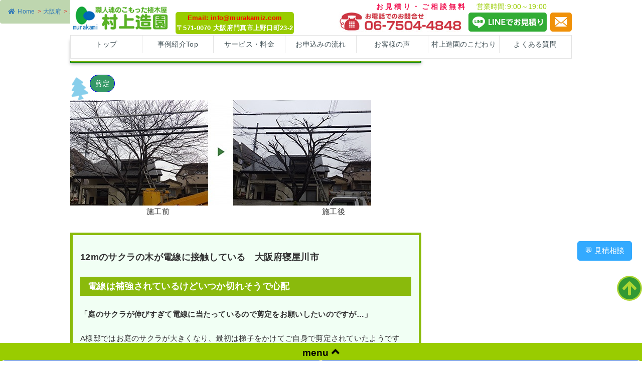

--- FILE ---
content_type: text/html; charset=UTF-8
request_url: https://murakamiz.com/4931
body_size: 59185
content:
<!DOCTYPE html>
<html lang="ja">
<head>
<!-- Google Tag Manager -->
<script>(function(w,d,s,l,i){w[l]=w[l]||[];w[l].push({'gtm.start':
new Date().getTime(),event:'gtm.js'});var f=d.getElementsByTagName(s)[0],
j=d.createElement(s),dl=l!='dataLayer'?'&l='+l:'';j.async=true;j.src=
'https://www.googletagmanager.com/gtm.js?id='+i+dl;f.parentNode.insertBefore(j,f);
})(window,document,'script','dataLayer','GTM-KFLSR2Z');</script>
<!-- End Google Tag Manager -->
<meta name="google-site-verification" content="gW0qPrnZ-ci3vUUM_QfK7hhc0F3yHqHAG5zu4lAjvS0" />	

<meta charset="UTF-8">
<meta name="format-detection" content="telephone=no">
<meta name="viewport" content="width=device-width" />
<title>12mのサクラの木が電線に接触している　大阪府寝屋川市｜大阪・門真市・堺市・京都・奈良の植木屋村上造園</title>
<meta name="description" content=""></meta>
<link rel="icon" href="/favicon.ico" type="image/vnd.microsoft.icon">
<link rel="stylesheet" href="https://murakamiz.com/common/css/base.css">
<link rel="stylesheet" href="https://murakamiz.com/common/css/common.css">
<link rel="stylesheet" href="https://murakamiz.com/common/css/style.css">
<link href="https://murakamiz.com/wp/wp-content/themes/murakamiz/common/css/import.css" rel="stylesheet" type="text/css" />
<meta name='robots' content='max-image-preview:large' />
<link rel='dns-prefetch' href='//webfonts.xserver.jp' />
<link rel="alternate" title="oEmbed (JSON)" type="application/json+oembed" href="https://murakamiz.com/wp-json/oembed/1.0/embed?url=https%3A%2F%2Fmurakamiz.com%2F4931" />
<link rel="alternate" title="oEmbed (XML)" type="text/xml+oembed" href="https://murakamiz.com/wp-json/oembed/1.0/embed?url=https%3A%2F%2Fmurakamiz.com%2F4931&#038;format=xml" />
<style id='wp-img-auto-sizes-contain-inline-css' type='text/css'>
img:is([sizes=auto i],[sizes^="auto," i]){contain-intrinsic-size:3000px 1500px}
/*# sourceURL=wp-img-auto-sizes-contain-inline-css */
</style>
<link rel='stylesheet' id='pt-cv-public-style-css' href='https://murakamiz.com/wp/wp-content/plugins/content-views-query-and-display-post-page/public/assets/css/cv.css?ver=4.2.1' type='text/css' media='all' />
<style id='wp-emoji-styles-inline-css' type='text/css'>

	img.wp-smiley, img.emoji {
		display: inline !important;
		border: none !important;
		box-shadow: none !important;
		height: 1em !important;
		width: 1em !important;
		margin: 0 0.07em !important;
		vertical-align: -0.1em !important;
		background: none !important;
		padding: 0 !important;
	}
/*# sourceURL=wp-emoji-styles-inline-css */
</style>
<style id='wp-block-library-inline-css' type='text/css'>
:root{--wp-block-synced-color:#7a00df;--wp-block-synced-color--rgb:122,0,223;--wp-bound-block-color:var(--wp-block-synced-color);--wp-editor-canvas-background:#ddd;--wp-admin-theme-color:#007cba;--wp-admin-theme-color--rgb:0,124,186;--wp-admin-theme-color-darker-10:#006ba1;--wp-admin-theme-color-darker-10--rgb:0,107,160.5;--wp-admin-theme-color-darker-20:#005a87;--wp-admin-theme-color-darker-20--rgb:0,90,135;--wp-admin-border-width-focus:2px}@media (min-resolution:192dpi){:root{--wp-admin-border-width-focus:1.5px}}.wp-element-button{cursor:pointer}:root .has-very-light-gray-background-color{background-color:#eee}:root .has-very-dark-gray-background-color{background-color:#313131}:root .has-very-light-gray-color{color:#eee}:root .has-very-dark-gray-color{color:#313131}:root .has-vivid-green-cyan-to-vivid-cyan-blue-gradient-background{background:linear-gradient(135deg,#00d084,#0693e3)}:root .has-purple-crush-gradient-background{background:linear-gradient(135deg,#34e2e4,#4721fb 50%,#ab1dfe)}:root .has-hazy-dawn-gradient-background{background:linear-gradient(135deg,#faaca8,#dad0ec)}:root .has-subdued-olive-gradient-background{background:linear-gradient(135deg,#fafae1,#67a671)}:root .has-atomic-cream-gradient-background{background:linear-gradient(135deg,#fdd79a,#004a59)}:root .has-nightshade-gradient-background{background:linear-gradient(135deg,#330968,#31cdcf)}:root .has-midnight-gradient-background{background:linear-gradient(135deg,#020381,#2874fc)}:root{--wp--preset--font-size--normal:16px;--wp--preset--font-size--huge:42px}.has-regular-font-size{font-size:1em}.has-larger-font-size{font-size:2.625em}.has-normal-font-size{font-size:var(--wp--preset--font-size--normal)}.has-huge-font-size{font-size:var(--wp--preset--font-size--huge)}.has-text-align-center{text-align:center}.has-text-align-left{text-align:left}.has-text-align-right{text-align:right}.has-fit-text{white-space:nowrap!important}#end-resizable-editor-section{display:none}.aligncenter{clear:both}.items-justified-left{justify-content:flex-start}.items-justified-center{justify-content:center}.items-justified-right{justify-content:flex-end}.items-justified-space-between{justify-content:space-between}.screen-reader-text{border:0;clip-path:inset(50%);height:1px;margin:-1px;overflow:hidden;padding:0;position:absolute;width:1px;word-wrap:normal!important}.screen-reader-text:focus{background-color:#ddd;clip-path:none;color:#444;display:block;font-size:1em;height:auto;left:5px;line-height:normal;padding:15px 23px 14px;text-decoration:none;top:5px;width:auto;z-index:100000}html :where(.has-border-color){border-style:solid}html :where([style*=border-top-color]){border-top-style:solid}html :where([style*=border-right-color]){border-right-style:solid}html :where([style*=border-bottom-color]){border-bottom-style:solid}html :where([style*=border-left-color]){border-left-style:solid}html :where([style*=border-width]){border-style:solid}html :where([style*=border-top-width]){border-top-style:solid}html :where([style*=border-right-width]){border-right-style:solid}html :where([style*=border-bottom-width]){border-bottom-style:solid}html :where([style*=border-left-width]){border-left-style:solid}html :where(img[class*=wp-image-]){height:auto;max-width:100%}:where(figure){margin:0 0 1em}html :where(.is-position-sticky){--wp-admin--admin-bar--position-offset:var(--wp-admin--admin-bar--height,0px)}@media screen and (max-width:600px){html :where(.is-position-sticky){--wp-admin--admin-bar--position-offset:0px}}

/*# sourceURL=wp-block-library-inline-css */
</style><style id='global-styles-inline-css' type='text/css'>
:root{--wp--preset--aspect-ratio--square: 1;--wp--preset--aspect-ratio--4-3: 4/3;--wp--preset--aspect-ratio--3-4: 3/4;--wp--preset--aspect-ratio--3-2: 3/2;--wp--preset--aspect-ratio--2-3: 2/3;--wp--preset--aspect-ratio--16-9: 16/9;--wp--preset--aspect-ratio--9-16: 9/16;--wp--preset--color--black: #000000;--wp--preset--color--cyan-bluish-gray: #abb8c3;--wp--preset--color--white: #ffffff;--wp--preset--color--pale-pink: #f78da7;--wp--preset--color--vivid-red: #cf2e2e;--wp--preset--color--luminous-vivid-orange: #ff6900;--wp--preset--color--luminous-vivid-amber: #fcb900;--wp--preset--color--light-green-cyan: #7bdcb5;--wp--preset--color--vivid-green-cyan: #00d084;--wp--preset--color--pale-cyan-blue: #8ed1fc;--wp--preset--color--vivid-cyan-blue: #0693e3;--wp--preset--color--vivid-purple: #9b51e0;--wp--preset--gradient--vivid-cyan-blue-to-vivid-purple: linear-gradient(135deg,rgb(6,147,227) 0%,rgb(155,81,224) 100%);--wp--preset--gradient--light-green-cyan-to-vivid-green-cyan: linear-gradient(135deg,rgb(122,220,180) 0%,rgb(0,208,130) 100%);--wp--preset--gradient--luminous-vivid-amber-to-luminous-vivid-orange: linear-gradient(135deg,rgb(252,185,0) 0%,rgb(255,105,0) 100%);--wp--preset--gradient--luminous-vivid-orange-to-vivid-red: linear-gradient(135deg,rgb(255,105,0) 0%,rgb(207,46,46) 100%);--wp--preset--gradient--very-light-gray-to-cyan-bluish-gray: linear-gradient(135deg,rgb(238,238,238) 0%,rgb(169,184,195) 100%);--wp--preset--gradient--cool-to-warm-spectrum: linear-gradient(135deg,rgb(74,234,220) 0%,rgb(151,120,209) 20%,rgb(207,42,186) 40%,rgb(238,44,130) 60%,rgb(251,105,98) 80%,rgb(254,248,76) 100%);--wp--preset--gradient--blush-light-purple: linear-gradient(135deg,rgb(255,206,236) 0%,rgb(152,150,240) 100%);--wp--preset--gradient--blush-bordeaux: linear-gradient(135deg,rgb(254,205,165) 0%,rgb(254,45,45) 50%,rgb(107,0,62) 100%);--wp--preset--gradient--luminous-dusk: linear-gradient(135deg,rgb(255,203,112) 0%,rgb(199,81,192) 50%,rgb(65,88,208) 100%);--wp--preset--gradient--pale-ocean: linear-gradient(135deg,rgb(255,245,203) 0%,rgb(182,227,212) 50%,rgb(51,167,181) 100%);--wp--preset--gradient--electric-grass: linear-gradient(135deg,rgb(202,248,128) 0%,rgb(113,206,126) 100%);--wp--preset--gradient--midnight: linear-gradient(135deg,rgb(2,3,129) 0%,rgb(40,116,252) 100%);--wp--preset--font-size--small: 13px;--wp--preset--font-size--medium: 20px;--wp--preset--font-size--large: 36px;--wp--preset--font-size--x-large: 42px;--wp--preset--spacing--20: 0.44rem;--wp--preset--spacing--30: 0.67rem;--wp--preset--spacing--40: 1rem;--wp--preset--spacing--50: 1.5rem;--wp--preset--spacing--60: 2.25rem;--wp--preset--spacing--70: 3.38rem;--wp--preset--spacing--80: 5.06rem;--wp--preset--shadow--natural: 6px 6px 9px rgba(0, 0, 0, 0.2);--wp--preset--shadow--deep: 12px 12px 50px rgba(0, 0, 0, 0.4);--wp--preset--shadow--sharp: 6px 6px 0px rgba(0, 0, 0, 0.2);--wp--preset--shadow--outlined: 6px 6px 0px -3px rgb(255, 255, 255), 6px 6px rgb(0, 0, 0);--wp--preset--shadow--crisp: 6px 6px 0px rgb(0, 0, 0);}:where(.is-layout-flex){gap: 0.5em;}:where(.is-layout-grid){gap: 0.5em;}body .is-layout-flex{display: flex;}.is-layout-flex{flex-wrap: wrap;align-items: center;}.is-layout-flex > :is(*, div){margin: 0;}body .is-layout-grid{display: grid;}.is-layout-grid > :is(*, div){margin: 0;}:where(.wp-block-columns.is-layout-flex){gap: 2em;}:where(.wp-block-columns.is-layout-grid){gap: 2em;}:where(.wp-block-post-template.is-layout-flex){gap: 1.25em;}:where(.wp-block-post-template.is-layout-grid){gap: 1.25em;}.has-black-color{color: var(--wp--preset--color--black) !important;}.has-cyan-bluish-gray-color{color: var(--wp--preset--color--cyan-bluish-gray) !important;}.has-white-color{color: var(--wp--preset--color--white) !important;}.has-pale-pink-color{color: var(--wp--preset--color--pale-pink) !important;}.has-vivid-red-color{color: var(--wp--preset--color--vivid-red) !important;}.has-luminous-vivid-orange-color{color: var(--wp--preset--color--luminous-vivid-orange) !important;}.has-luminous-vivid-amber-color{color: var(--wp--preset--color--luminous-vivid-amber) !important;}.has-light-green-cyan-color{color: var(--wp--preset--color--light-green-cyan) !important;}.has-vivid-green-cyan-color{color: var(--wp--preset--color--vivid-green-cyan) !important;}.has-pale-cyan-blue-color{color: var(--wp--preset--color--pale-cyan-blue) !important;}.has-vivid-cyan-blue-color{color: var(--wp--preset--color--vivid-cyan-blue) !important;}.has-vivid-purple-color{color: var(--wp--preset--color--vivid-purple) !important;}.has-black-background-color{background-color: var(--wp--preset--color--black) !important;}.has-cyan-bluish-gray-background-color{background-color: var(--wp--preset--color--cyan-bluish-gray) !important;}.has-white-background-color{background-color: var(--wp--preset--color--white) !important;}.has-pale-pink-background-color{background-color: var(--wp--preset--color--pale-pink) !important;}.has-vivid-red-background-color{background-color: var(--wp--preset--color--vivid-red) !important;}.has-luminous-vivid-orange-background-color{background-color: var(--wp--preset--color--luminous-vivid-orange) !important;}.has-luminous-vivid-amber-background-color{background-color: var(--wp--preset--color--luminous-vivid-amber) !important;}.has-light-green-cyan-background-color{background-color: var(--wp--preset--color--light-green-cyan) !important;}.has-vivid-green-cyan-background-color{background-color: var(--wp--preset--color--vivid-green-cyan) !important;}.has-pale-cyan-blue-background-color{background-color: var(--wp--preset--color--pale-cyan-blue) !important;}.has-vivid-cyan-blue-background-color{background-color: var(--wp--preset--color--vivid-cyan-blue) !important;}.has-vivid-purple-background-color{background-color: var(--wp--preset--color--vivid-purple) !important;}.has-black-border-color{border-color: var(--wp--preset--color--black) !important;}.has-cyan-bluish-gray-border-color{border-color: var(--wp--preset--color--cyan-bluish-gray) !important;}.has-white-border-color{border-color: var(--wp--preset--color--white) !important;}.has-pale-pink-border-color{border-color: var(--wp--preset--color--pale-pink) !important;}.has-vivid-red-border-color{border-color: var(--wp--preset--color--vivid-red) !important;}.has-luminous-vivid-orange-border-color{border-color: var(--wp--preset--color--luminous-vivid-orange) !important;}.has-luminous-vivid-amber-border-color{border-color: var(--wp--preset--color--luminous-vivid-amber) !important;}.has-light-green-cyan-border-color{border-color: var(--wp--preset--color--light-green-cyan) !important;}.has-vivid-green-cyan-border-color{border-color: var(--wp--preset--color--vivid-green-cyan) !important;}.has-pale-cyan-blue-border-color{border-color: var(--wp--preset--color--pale-cyan-blue) !important;}.has-vivid-cyan-blue-border-color{border-color: var(--wp--preset--color--vivid-cyan-blue) !important;}.has-vivid-purple-border-color{border-color: var(--wp--preset--color--vivid-purple) !important;}.has-vivid-cyan-blue-to-vivid-purple-gradient-background{background: var(--wp--preset--gradient--vivid-cyan-blue-to-vivid-purple) !important;}.has-light-green-cyan-to-vivid-green-cyan-gradient-background{background: var(--wp--preset--gradient--light-green-cyan-to-vivid-green-cyan) !important;}.has-luminous-vivid-amber-to-luminous-vivid-orange-gradient-background{background: var(--wp--preset--gradient--luminous-vivid-amber-to-luminous-vivid-orange) !important;}.has-luminous-vivid-orange-to-vivid-red-gradient-background{background: var(--wp--preset--gradient--luminous-vivid-orange-to-vivid-red) !important;}.has-very-light-gray-to-cyan-bluish-gray-gradient-background{background: var(--wp--preset--gradient--very-light-gray-to-cyan-bluish-gray) !important;}.has-cool-to-warm-spectrum-gradient-background{background: var(--wp--preset--gradient--cool-to-warm-spectrum) !important;}.has-blush-light-purple-gradient-background{background: var(--wp--preset--gradient--blush-light-purple) !important;}.has-blush-bordeaux-gradient-background{background: var(--wp--preset--gradient--blush-bordeaux) !important;}.has-luminous-dusk-gradient-background{background: var(--wp--preset--gradient--luminous-dusk) !important;}.has-pale-ocean-gradient-background{background: var(--wp--preset--gradient--pale-ocean) !important;}.has-electric-grass-gradient-background{background: var(--wp--preset--gradient--electric-grass) !important;}.has-midnight-gradient-background{background: var(--wp--preset--gradient--midnight) !important;}.has-small-font-size{font-size: var(--wp--preset--font-size--small) !important;}.has-medium-font-size{font-size: var(--wp--preset--font-size--medium) !important;}.has-large-font-size{font-size: var(--wp--preset--font-size--large) !important;}.has-x-large-font-size{font-size: var(--wp--preset--font-size--x-large) !important;}
/*# sourceURL=global-styles-inline-css */
</style>

<style id='classic-theme-styles-inline-css' type='text/css'>
/*! This file is auto-generated */
.wp-block-button__link{color:#fff;background-color:#32373c;border-radius:9999px;box-shadow:none;text-decoration:none;padding:calc(.667em + 2px) calc(1.333em + 2px);font-size:1.125em}.wp-block-file__button{background:#32373c;color:#fff;text-decoration:none}
/*# sourceURL=/wp-includes/css/classic-themes.min.css */
</style>
<link rel='stylesheet' id='contact-form-7-css' href='https://murakamiz.com/wp/wp-content/plugins/contact-form-7/includes/css/styles.css?ver=6.1.4' type='text/css' media='all' />
<link rel='stylesheet' id='flexy-breadcrumb-css' href='https://murakamiz.com/wp/wp-content/plugins/flexy-breadcrumb/public/css/flexy-breadcrumb-public.css?ver=1.2.1' type='text/css' media='all' />
<link rel='stylesheet' id='flexy-breadcrumb-font-awesome-css' href='https://murakamiz.com/wp/wp-content/plugins/flexy-breadcrumb/public/css/font-awesome.min.css?ver=4.7.0' type='text/css' media='all' />
<link rel='stylesheet' id='pz-linkcard-css-css' href='//murakamiz.com/wp/wp-content/uploads/pz-linkcard/style/style.min.css?ver=2.5.8.2' type='text/css' media='all' />
<link rel='stylesheet' id='searchandfilter-css' href='https://murakamiz.com/wp/wp-content/plugins/search-filter/style.css?ver=1' type='text/css' media='all' />
<link rel='stylesheet' id='CF7COSTCALOC-front-jquery-ui-css-css' href='https://murakamiz.com/wp/wp-content/plugins/cost-calculator-contact-form-7/includes/js/jquery-ui.css?ver=2.0.0' type='text/css' media='all' />
<link rel='stylesheet' id='CF7COSTCALOC-front-css-css' href='https://murakamiz.com/wp/wp-content/plugins/cost-calculator-contact-form-7/includes/css/front-style.css?ver=2.0.0' type='text/css' media='all' />
<link rel='stylesheet' id='taxopress-frontend-css-css' href='https://murakamiz.com/wp/wp-content/plugins/simple-tags/assets/frontend/css/frontend.css?ver=3.42.0' type='text/css' media='all' />
<link rel='stylesheet' id='jquery.lightbox.min.css-css' href='https://murakamiz.com/wp/wp-content/plugins/wp-jquery-lightbox/lightboxes/wp-jquery-lightbox/styles/lightbox.min.css?ver=2.3.4' type='text/css' media='all' />
<link rel='stylesheet' id='jqlb-overrides-css' href='https://murakamiz.com/wp/wp-content/plugins/wp-jquery-lightbox/lightboxes/wp-jquery-lightbox/styles/overrides.css?ver=2.3.4' type='text/css' media='all' />
<style id='jqlb-overrides-inline-css' type='text/css'>

			#outerImageContainer {
				box-shadow: 0 0 4px 2px rgba(0,0,0,.2);
			}
			#imageContainer{
				padding: 6px;
			}
			#imageDataContainer {
				box-shadow: 0 -4px 0 0 #fff, 0 0 4px 2px rgba(0,0,0,.1);
				z-index: auto;
			}
			#prevArrow,
			#nextArrow{
				background-color: rgba(255,255,255,.7;
				color: #000000;
			}
/*# sourceURL=jqlb-overrides-inline-css */
</style>
<script type="text/javascript" src="https://murakamiz.com/wp/wp-includes/js/jquery/jquery.min.js?ver=3.7.1" id="jquery-core-js"></script>
<script type="text/javascript" src="https://murakamiz.com/wp/wp-includes/js/jquery/jquery-migrate.min.js?ver=3.4.1" id="jquery-migrate-js"></script>
<script type="text/javascript" src="//webfonts.xserver.jp/js/xserverv3.js?fadein=0&amp;ver=2.0.9" id="typesquare_std-js"></script>
<script type="text/javascript" src="https://murakamiz.com/wp/wp-content/plugins/cost-calculator-contact-form-7/includes/js/front.js?ver=2.0.0" id="CF7COSTCALOC-front-js-js"></script>
<script type="text/javascript" src="https://murakamiz.com/wp/wp-content/plugins/simple-tags/assets/frontend/js/frontend.js?ver=3.42.0" id="taxopress-frontend-js-js"></script>
<link rel="https://api.w.org/" href="https://murakamiz.com/wp-json/" /><link rel="alternate" title="JSON" type="application/json" href="https://murakamiz.com/wp-json/wp/v2/posts/4931" /><link rel="EditURI" type="application/rsd+xml" title="RSD" href="https://murakamiz.com/wp/xmlrpc.php?rsd" />
<link rel="canonical" href="https://murakamiz.com/4931" />
<link rel='shortlink' href='https://murakamiz.com/?p=4931' />

            <style type="text/css">              
                
                /* Background color */
                .fbc-page .fbc-wrap .fbc-items {
                    background-color: #bed6af;
                }
                /* Items font size */
                .fbc-page .fbc-wrap .fbc-items li {
                    font-size: 12px;
                }
                
                /* Items' link color */
                .fbc-page .fbc-wrap .fbc-items li a {
                    color: #337ab7;                    
                }
                
                /* Seprator color */
                .fbc-page .fbc-wrap .fbc-items li .fbc-separator {
                    color: #dd3333;
                }
                
                /* Active item & end-text color */
                .fbc-page .fbc-wrap .fbc-items li.active span,
                .fbc-page .fbc-wrap .fbc-items li .fbc-end-text {
                    color: #27272a;
                    font-size: 12px;
                }
            </style>

            <link rel="stylesheet" href="https://murakamiz.com/wp/wp-content/plugins/h2vR-support/h2vR.css">
<script src="https://murakamiz.com/wp/wp-content/plugins/h2vR-support/h2vR.js"></script>
<script src="https://murakamiz.com/wp/wp-content/plugins/h2vR-support/h2vR_extensions.js"></script>
<link rel="stylesheet" href="https://murakamiz.com/wp/wp-content/plugins/wp-page-numbers/stylish/wp-page-numbers.css" type="text/css" media="screen" /><style type="text/css">a.st_tag, a.internal_tag, .st_tag, .internal_tag { text-decoration: underline !important; }</style><link rel="icon" href="https://murakamiz.com/wp/wp-content/uploads/19c82d0bc0a2483f5878d4f2de87aa8d.png" sizes="32x32" />
<link rel="icon" href="https://murakamiz.com/wp/wp-content/uploads/19c82d0bc0a2483f5878d4f2de87aa8d.png" sizes="192x192" />
<link rel="apple-touch-icon" href="https://murakamiz.com/wp/wp-content/uploads/19c82d0bc0a2483f5878d4f2de87aa8d.png" />
<meta name="msapplication-TileImage" content="https://murakamiz.com/wp/wp-content/uploads/19c82d0bc0a2483f5878d4f2de87aa8d.png" />
		<style type="text/css" id="wp-custom-css">
			.column{
        column-count: 2;
    }
ul {
  list-style: none;
}

.parent {
 width: 100%;
 display: flex;
}
.child {
 width: 100px;
}

.zenitsu {
	width: 100%;
	height: 200px;
color: #000; /* 文字色 */
border: 5px solid #ff3700; /* 枠線 */
box-shadow: 5px 5px 5px #808080;
border-radius: 10px;
	background: linear-gradient(120deg, transparent 90%, #fff 90%) 0 0 / 40px 40px,
    linear-gradient(-120deg, transparent 90%, #fff 90%) 0 0 / 40px 40px,
    linear-gradient(120deg, transparent 90%, #fff 90%) 20px 20px / 40px 40px,
    linear-gradient(-120deg, transparent 90%, #fff 90%) 20px 20px / 40px 40px,
    linear-gradient(#ff3, #f63);
}

.ac-box{
width: auto;
margin: 30px auto 5px;
}

.ac-box label{
max-width: 385px;
font-size: 16px;
font-weight: bold;
text-align: center;
background: #ff6600;
margin: auto;
line-height: 50px;
position: relative;
display: block;
height: 50px;
border-radius: 8px;
cursor: pointer;
color: #fff;
transition: all 0.5s;
}

.ac-box label:hover{
background: rgba( 240, 86, 137, 0.55 );
-webkit-transition: all .3s;
transition: all .3s;
}

.ac-box input{
display: none;
}

.ac-box label:after{
color: #fff;
font-family:"FontAwesome";
content:" \f078";
}

.ac-box input:checked ~ label::after {
color: #fff;
font-family:"FontAwesome";
content:" \f077";
}

.ac-box div{
height: 0px;
padding: 0px;
overflow: hidden;
opacity: 0;
transition: 0.5s;
}

.ac-box input:checked ~ div{
height: auto;
padding: 5px;
background: #eaeaea;
opacity: 1;
}

.ac-box div p{
color: #777;
line-height: 23px;
font-size: 14px;
padding: 20px;
text-align: justify;
}
.ac-small p{
margin-bottom: 0px;
}


.accordion ul {
	list-style: none;
	margin:0;
}
label{
	cursor: pointer;
}
.toggle{
	display: none;
}
.toggle + ul{
	max-height: 0;
	overflow: hidden;
	transition: all .5s ease-out;
}
.toggle:checked + ul{
	max-height: 999px;
	transition: all 2s ease-in;
}

/* === NEWの差し込み定義 ======================================= */
 /* このサンプルは、2行目のメニューにNEWを付けています            */
 /*                                                               */
.menuList > div:nth-child(2)::after {
  display        : inline-block;       /* インラインボックス定義  */
  content        : "NEW";              /* 表示する文字            */
  background     : #ff0000;            /* 背景色                  */
  color          : #ffffff;            /* 文字色                  */
  font-weight    : bold;               /* 太字                    */
  font-size      : 10pt;               /* ベースの文字サイズ      */
  letter-spacing : -1px;               /* 文字間隔詰め            */
  line-height    : 1;                  /* 1行の高さ               */
  vertical-align : top;                /* 基準の高さ位置          */
  margin         : 0;                  /* 外余白なし              */
  padding        : 2px;                /* 反転時の内余白          */
  transform      : scale(1.3)          /* 文字サイズ変更          */
                   translateX(-10%);    /* 横位置調整              */
                                       /* ブリンクのアニメ指定    */
  animation      : newAnime .7s infinite alternate;
}
@keyframes newAnime {
   0% { color      : #ff0000;          /* ブリンク時の文字色      */
        background : #ffffff;          /* ブリンク時の背景色      */
      }
 100% { color      : #ffffff;          /* ブリンク時の文字色      */
        background : #ff0000;          /* ブリンク時の背景色      */
      }
}

.shadow {
  box-shadow : 15px 15px 20px #000000;  /* 画像の影 */
}

.scroll {
  margin     : auto;
  width      : 96%;
  font-size  : 140%;
  line-height: 1.5em;
  text-align : left;
  border     : 1px solid #666;
  color      : #ff6000;
  background : #fff;
  overflow   : hidden;
}
.scroll span{
  display     : inline-block;
  white-space : nowrap;
  line-height : 1em;
  animation   : scrollAnime 10s linear infinite alternate;
}
@keyframes scrollAnime{
    0% {
        margin-left: 100%;
        transform  : translateX(-100%)
       }
  100% {
        margin-left: 0;
        transform  : translateX(0)
       }
}	

.footer_fix_btn {
  position:fixed;
  bottom:120px;
  width:80px;
  padding:100px px px px;
  text-align:center;
     font-size:12px; 
  color:#000000;
  border-top:px solid #ffffff; 
}
.footer_fix_btn a {
  display:block;
  width:100%;
  text-decoration:none;
}
.footer_fix_btn a:hover {
  opacity:0.1;
}

.btn-circle-3d-dent {
  display: inline-block;
  text-decoration: none;
  background: #5dc3d0;
  color: rgb(82, 142, 150);
  width: 20px;
  font-size: 20px;
  height: 20px;
  line-height: 18px;
  border-radius: 50%;
  text-align: center;
  overflow: hidden;
  box-shadow: inset 0px 3px 0 rgba(255,255,255,0.3), 0 3px 3px rgba(0, 0, 0, 0.3);
  font-weight: bold;
  border-bottom: solid 3px #549fa9;
  text-shadow: 1px 1px 1px rgba(255, 255, 255, 0.65);
  transition: .4s;
}

.btn-circle-3d-dent:active {
  -webkit-transform: translateY(1px);
  transform: translateY(1px);
  box-shadow: 0 2px 2px rgba(0, 0, 0, 0.35);
  border-bottom: none;
}

.btn {
    color: #fff;
    background: rgba(127, 194, 239, .5);
    padding: .1em .1em;
    border-radius: .2em;
    text-align: center;
    display: table;
    cursor: pinter; 
}
.btn:hover {
    cursor: pinter;
	
}
.btn:active {
    background: rgb(127, 194, 239);
}
.box {
    border: 3px solid #d685b0;
    border-radius: .5em;
    height: 120px;
}

.boxgr {
    padding: 0.5em 1em;
    margin: 2em 0;
border-radius: 10px;  
	color: #000;
text-align: center;
background: linear-gradient(
        45deg,
        rgba(255, 175, 189, 0.7),
        rgba(100, 216, 243, 0.7),
        rgba(234, 236, 198, 0.7),
        rgba(245, 146, 176, 0.7),
        rgba(52, 219, 216, 0.7)
      )
      0 0 / 1000% no-repeat,
    url(https://murakamiz.com/wp/wp-content/uploads/c3ea0c1d18e712619106f367af50019b.jpg)0 0 / cover no-repeat;
  animation: gradientAnimation 40s ease infinite;
}
@keyframes gradientAnimation {
  0% {
    background-position: 0% 30%, 0 0;
  }
  50% {
    background-position: 100% 70%, 0 0;
  }
  100% {
    background-position: 0% 30%, 0 0;
  }
}

/* close button */
.action-close {
    position: relative;
    margin-top: em;
}
.action-close .btn {
    position: absolute;
    right: 0;
    top: 1em;
}
.action-close .box {
    margin-bottom: em;
    border: 2px solid rgb(127, 194, 239);
}

/* checkbox non-display */
.add-control .checkbox {
    display: none;
}

.fade-in{ 
  font-size:14px;
　opacity:0;
  animation-name:sample02;
  animation-duration:10s; 
  animation-iteration-count: 1;
  animation-fill-mode: forwards;
}
@keyframes sample02 {
0% {
 opacity: 0;
 transform: translateX(-50px);
}
  50%{
    opacity: 1;
    transform: translateX(0);
  }
 100% {
 opacity:0;
 transform: translateX(50px);
 } 
}

.btn-gradient-3d-simple {
  display: inline-block;
  padding: 0.5em 1em;
  text-decoration: none;
  border-radius: 4px;
  color: #fa8900;
  background-image: linear-gradient(#6795fd 0%, #67ceff 100%);
  box-shadow: 0px 2px 2px rgba(0, 0, 0, 0.29);
  border-bottom: solid 3px #5e7fca;
}
.btn-gradient-3d-simple:hover {
  background: #ff9900;
	border-radius: 25px;
  color: #ffffff;
	text-shadow: 0 0 10px #fff,0 0 10px #fff,0 0 15px;
}
.btn-gradient-3d-simple:active {
  -webkit-transform: translateY(4px);
  transform: translateY(4px);
  box-shadow: 0px 0px 1px rgba(0, 0, 0, 0.2);
	background: #fa8900;
  border-bottom: none;
}

.btn-gradient-3d-orange {
  display: inline-block;
  padding: 0.5em 1em;
  text-decoration: none;
  border-radius: 50px;
  color: #ffffff;
  background-image: linear-gradient(45deg, #FFC107 0%, #ff8b5f 100%);
  box-shadow: 0px 2px 2px rgba(0, 0, 0, 0.29);
  border-bottom: solid 3px #c58668;
}
.btn-gradient-3d-orange:hover {
  background: #33cccc;
	border-radius: 25px;
  color: #fa8900;
	-webkit-animation: bound 1s ease-in; 
  -moz-animation:    bound 1s ease-in; 
  animation: bound 1s ease-in;
}
.btn-gradient-3d-orange:active {
  -webkit-transform: translateY(4px);
  transform: translateY(4px);
  box-shadow: 0px 0px 1px rgba(0, 0, 0, 0.2);
	color: #fa8900;
  border-bottom: none;
}
@keyframes bound {
  /** 開始時は１倍の大きさ */
  from { transform: scale(1); }
  /** 0%～25%にかけて1.15倍する */
  25% { transform: scale(1.15); }
  /** 25%～50%にかけて0.95倍する */
  50% { transform: scale(0.95); }
  /** 50%～75%にかけて1.05倍する */
  75% { transform: scale(1.05); }
  /** 終了時は元の大きさに戻す */
  to { transform: scale(1); }
}

.btn_blue_gra {
	position: relative;
	display: inline-block;
	padding: .5em 2.5em .5em 1.5em;
	border: none;
	border-radius: .25em;
	color: #fff;
	background: linear-gradient(135deg, #a1c4fd, #c2e9fb, #48c6ef, #6f86d6, #ff9900);
	background-size: 400% 400%;
 box-shadow: 0px 2px 2px rgba(0, 0, 0, 0.29);
  border-bottom: solid 3px #5e7fca;
	-webkit-animation: gradientAnm 20s ease infinite;
	animation: gradientAnm 20s ease infinite;
}
@-webkit-keyframes gradientAnm {
 0% {
background-position:0% 50%
}
 50% {
background-position:100% 50%
}
 100% {
background-position:0% 50%
}
}
@keyframes gradientAnm {
 0% {
background-position:0% 50%
}
 50% {
background-position:100% 50%
}
 100% {
background-position:0% 50%
}
}
.btn_blue_gra:hover {
  background: #ff9900;
	border-radius: 25px;
  color: #ffffff;
	text-shadow: 0 0 10px #fff,0 0 10px #fff,0 0 15px;
}
.btn_blue_gra:active {
  -webkit-transform: translateY(4px);
  transform: translateY(4px);
  box-shadow: 0px 0px 1px rgba(0, 0, 0, 0.2);
	background: #fa8900;
  border-bottom: none;
}
.btn_blue_gra::after {
font-family: "Font Awesome 5 Free";
  content: '\f0a4';
  font-weight: 900;
	position: absolute;
	top: 0;
	bottom: 0;
	right: 0;
	padding-top: inherit;
	padding-bottom: inherit;
	width: 2.5em;
	font-size: 1.2em;
	text-align: center;
}
.btn_blue_gra:hover::after {
	-webkit-animation: bounceR .4s alternate ease infinite;
	animation: bounceR .4s alternate ease infinite;
}
@-webkit-keyframes bounceR {
from {
-webkit-transform:translateX(0)
}
to {
-webkit-transform:translateX(4px)
}
}
@keyframes bounceR {
from {
transform:translateX(0)
}
to {
transform:translateX(4px)
}
}

.button2{
  display:block;
  width:100%;
  height:50px;
  line-height:50px;
	border-radius: 5px;
	box-shadow: 0 5px #3B4BA8;
	font-size: 12pt; 
	 text-decoration:none;
  text-align:center;
  background:linear-gradient(#00ccff,#0066ff);
  color:#fff;
  transition:0.5s;
}

.button2:hover{
	-ms-transform: translateY(5px);
    -webkit-transform: translateY(5px);
    transform: translateY(5px);
	border-bottom: none;
  box-shadow: none;
  background:linear-gradient(#ff3300,#ff9900);
}

.type-shine {
font-size: 60px;
position: relative;
overflow: hidden;
}
.type-shine:before {
-webkit-animation: shine .6s ease 1.5s;
content:"";
position: absolute;
top: 0;
left: -250px;
width: 100%;
height: 100%;
transform: rotate3d(0,0,1,-45deg) translate3d(0,-120%,0);
}
@-webkit-keyframes shine {
0% {transform: rotate3d(0,0,1,-45deg) translate3d(0,-120%,0);background: rgba(255,255,255,0.5);}
100% {transform: rotate3d(0,0,1,-25deg) translate3d(0,150%,0);background: rgba(255,255,255,0.5);}
}

/*
* コンバージョンボタン
*/
.btn-cv {
padding: .5em 0;
overflow: hidden;
position: relative;
}
.btn-cv a {
border: solid #fff 3px;
border-radius: 12px;
box-shadow: 1px 1px 10px 0 #a1a1a1;
color: #fff;
display: block;
font-size: 1.6em;
font-weight: bold;
line-height: 1.3;
margin: 2em auto;
padding: 1em 2em .8em;
position: relative;
text-align: center;
text-decoration: none;
-webkit-transition: .2s ease-in-out;
transition: .2s ease-in-out;
vertical-align: middle;
width: 59%;
}
.btn-cv.is-fz20 a {
font-size: 20px;
}
.btn-cv a img {
vertical-align: middle;
}
.btn-cv a:after {
content: ' ' !important;
}
/* ボタン内のアイコン */
.btn-cv a:before {
content: "\f138";
font-family: "fontawesome";
font-weight: normal;
font-size: 1.1em;
margin-top: -.6em;
position: absolute;
right: 15px;
top: 50%;
}
.btn-cv a:hover {
box-shadow: 1px 1px 2px 0 #a1a1a1;
filter: alpha(opacity=70);
opacity: .7;
}
/* 2つ連続で並べる場合の余白 */
.btn-cv + .btn-cv a {
margin-top: 0;
}
/* 緑ボタン */
.btn-cv a {
background: #00a23f;
background: -webkit-linear-gradient(#00a23f, #39900a);
background: linear-gradient(#00a23f, #39900a);
text-shadow: 0 0 10px rgba(255,255,255,.8), 1px 1px 1px rgba(0,0,0,1);
}
/* 赤ボタン */
.btn-cv.is-red a {
background: #fb4e3e;
background: -webkit-linear-gradient(#00a23f, #39900a);
background: linear-gradient(#fb4e3e, #d64b26);
}
/* ピンクボタン */
.btn-cv.is-pink a {
background: #fb3edb;
background: -webkit-linear-gradient(#fb3edb,#fb3edb);
background: linear-gradient(#fb3edb,#fb3edb);
}
/* 青ボタン */
.btn-cv.is-blue a {
background: #09c;
background: -webkit-linear-gradient(#09c, #069);
background: linear-gradient(#09c, #069);
}
/* 黒ボタン */
.btn-cv.is-black a {
background: #666;
background: -webkit-linear-gradient(#8a8a8a, #666);
background: linear-gradient(#8a8a8a, #666);
}
/* ボタンの光沢 */
.is-reflection a {
overflow: hidden;
}
.is-reflection a:after {
-moz-animation: is-reflection 4s ease-in-out infinite;
-moz-transform: rotate(45deg);
-ms-animation: is-reflection 4s ease-in-out infinite;
-ms-transform: rotate(45deg);
-o-animation: is-reflection 4s ease-in-out infinite;
-o-transform: rotate(45deg);
-webkit-animation: is-reflection 4s ease-in-out infinite;
-webkit-transform: rotate(45deg);
animation: is-reflection 4s ease-in-out infinite;
background-color: #fff;
content: " ";
height: 100%;
left: 0;
opacity: 0;
position: absolute;
top: -180px;
transform: rotate(45deg);
width: 30px;
}
/* アニメーションを遅延させる */
.is-reflection + .is-reflection a:after {
-webkit-animation-delay: .3s;
animation-delay: .3s;
}
@keyframes is-reflection {
0% { -webkit-transform: scale(0) rotate(45deg); transform: scale(0) rotate(45deg); opacity: 0; }
80% { -webkit-transform: scale(0) rotate(45deg); transform: scale(0) rotate(45deg); opacity: 0.5; }
81% { -webkit-transform: scale(4) rotate(45deg); transform: scale(4) rotate(45deg); opacity: 1; }
100% { -webkit-transform: scale(50) rotate(45deg); transform: scale(50) rotate(45deg); opacity: 0; }
}
@-webkit-keyframes is-reflection {
0% { -webkit-transform: scale(0) rotate(45deg); opacity: 0; }
80% { -webkit-transform: scale(0) rotate(45deg); opacity: 0.5; }
81% { -webkit-transform: scale(4) rotate(45deg); opacity: 1; }
100% { -webkit-transform: scale(50) rotate(45deg); opacity: 0; }
}
/* CVボタン矢印揺れ */
.is-trembling a:before {
-webkit-animation-name:is-trembling;
-webkit-animation-duration:.8s;
-webkit-animation-iteration-count:infinite;
-webkit-animation-timing-function:ease;
-moz-animation-name:is-trembling;
-moz-animation-duration:1s;
-moz-animation-iteration-count:infinite;
-moz-animation-timing-function:ease;
}
@-webkit-keyframes is-trembling {
0% {-webkit-transform:translate(-3px, 0);}
100% {-webkit-transform:translate(0, 0);}
}
/* ボタンをバウンドさせる */
.is-bounce {
animation: bounce 4s infinite;
-moz-animation: bounce 4s infinite;
-webkit-animation: bounce 4s infinite;
-webkit-animation-delay: 4s;
animation-delay: 4s;
}
@-webkit-keyframes bounce {
0%, 4%, 10%, 18%, 100% {-webkit-transform: translateY(0);}
5% {-webkit-transform: translateY(-6px);}
12% {-webkit-transform: translateY(-4px);}
}
@keyframes bounce {
20%, 24%, 30%, 34%, 100% {-webkit-transform: translateY(0);transform: translateY(0);}
25% {-webkit-transform: translateY(-6px);transform: translateY(-6px);}
32% {-webkit-transform: translateY(-4px);transform: translateY(-4px);}
}
/* アニメーションを遅延させる */
.is-bounce + .is-bounce {
-webkit-animation-delay: .5s;
animation-delay: .5s;
}
/* ぷるるるるん！ */
.is-purun {
-webkit-animation: is-purun 5s infinite;
-moz-animation: is-purun 5s infinite;
animation: is-purun 5s infinite;
}
@-webkit-keyframes is-purun {
0% { -webkit-transform: scale(1.0, 1.0) translate(0%, 0%); }
4% { -webkit-transform: scale(0.9, 0.9) translate(0%, 3%); }
8% { -webkit-transform: scale(1.1, 0.8) translate(0%, 7%); }
12% { -webkit-transform: scale(0.9, 0.9) translate(0%, -7%); }
18% { -webkit-transform: scale(1.1, 0.9) translate(0%, 3%); }
25% { -webkit-transform: scale(1.0, 1.0) translate(0%, 0%); }
}
@keyframes is-purun {
0% { transform: scale(1.0, 1.0) translate(0%, 0%); }
4% { transform: scale(0.9, 0.9) translate(0%, 3%); }
8% { transform: scale(1.1, 0.8) translate(0%, 7%); }
12% { transform: scale(0.9, 0.9) translate(0%, -7%); }
18% { transform: scale(1.1, 0.9) translate(0%, 3%); }
25% { transform: scale(1.0, 1.0) translate(0%, 0%); }
}
/* アニメーションを遅延させる */
.is-purun + .is-purun {
-webkit-animation-delay: .5s;
animation-delay: .5s;
}

/* close button's control */
.add-control .action-close #close:checked ~ .btn {
    display: none;
}
.add-control .action-close #close:checked ~ .box {
    display: none;
}

.example {
  position: relative;
  }

.example-text {
  position: absolute;
  top: 0;/*画像の左上に配置*/
  left: 0;
  margin: 0; /*余計な隙間を除く*/
  color: white;/*文字を白に*/
  background: skyblue;/*背景色*/
  font-size: 14px;
  line-height: 1;/*行高は1に*/
  padding: 5px 10px;/*文字周りの余白*/
  }
.example-text:hover{/*カーソルを当てたとき*/
  background: rgba(255, 255, 255, 0.3);/*背景を半透明に*/
	color: red;
	transform: rotate(-10deg);
  }

.example2 {
  position: relative;
  }

.example-text2 {
  position: absolute;
  top: 0;/*画像の左上に配置*/
  left: 0;
	width: 35px;
  margin: 0; /*余計な隙間を除く*/
  color: white;/*文字を白に*/
  background: skyblue;/*背景色*/
  font-size: 14px;
  line-height: 1;/*行高は1に*/
  padding: 5px 10px;/*文字周りの余白*/
  }
.example-text2:hover {/*カーソルを当てたとき*/
  background: rgba(255, 255, 255, 0.3);/*背景を半透明に*/
	color: red;
transform: rotate(-10deg);
  }

.header-fixed{
    /* 追従 */    
    top: 200px;
    left: 0px;
    padding: 10px;
    z-index: 1000;
    background-color: #99cc00;
    box-sizing: border-box;
    	width: 50px;
}

.header-fixed-in{
    position: relative;
    height: 20px;
	/* ヘッダーの縦幅を指定 */
}

/* チェックボックスは非表示（ラベルで操作するため） */
#header-hamburger{
    display: none;
}

/* ハンバーガーアイコンの位置を指定（左） */
.header-hamburger-icon{
	 display: inline-block;
    width: 30px;
    height: 30px;
    vertical-align: middle
    );
}
/*3本線*/
.header-hamburger-icon, .header-hamburger-icon::before, .header-hamburger-icon::after {
    content: '';
    display: block;
    position: absolute;
    z-index: 100;
    top:0;
    bottom:0;
    width: 32px;
    height: 3px;
    background: white;
    cursor: pointer;
}
.header-hamburger-icon:before {
    top: 10px;
}
.header-hamburger-icon:after {
    top: 20px;
}



/* 背景を暗くする（デフォルトは非表示） */
#header-close{
    display: none;
    position: fixed;
    z-index: 150000;
    top: 0;
    left: 0;
    width: 100%;
    height: 100%;
    background: #000;
    opacity: 0;
}

/*スライドで表示させるコンテンツ*/
#header-content{
    z-index: 200000;
    overflow: auto;
    position: fixed;
    top: 0;
    left: 0;
    height: 100%;
    width: 60%;
    max-width: 300px;
    box-sizing: border-box;
    padding: 5px;
    transition: .3s;
	
background:  #fff;
background: linear-gradient(135deg, rgba(100, 221, 40, 0.8), rgba(255, 255, 50, 0.8) ) fixed,url(https://murakamiz.com/wp/wp-content/uploads/c3ea0c1d18e712619106f367af50019b.jpg);
background-size: repeat;
   
    /* デフォルト非表示（左側の見えないところに位置させる） */
    -webkit-transform: translateX(-100%);
    transform: translateX(-100%);
}

/*チェックが入ったらコンテンツを表示*/
#header-hamburger:checked ~ #header-content{
    -webkit-transform: translateX(0%);
    transform: translateX(0%);
}

/*チェックが入ったらコンテンツ外を暗くする*/
#header-hamburger:checked ~ #header-close{
    display: block;
    opacity: .7;
}

.message {
    position: relative;
}
.message span.remark {
    display: none;
}
.message a:hover span.remark {
    background: none repeat scroll 0 0 #EEFFEE;
    border: 1px solid #CCCCCC;
    color: #000000;
    display: block;
    line-height: 1.2em;
    margin: 0.5em;
    padding: 0.5em;
    position: absolute;
    top: 50px;
    width: 12em;
}

背景グラデーション
.sample {
  background: -moz-linear-gradient(65deg, rgba(255, 190, 44, 0.4), rgba(255, 44, 171, 0.7)),url(https://murakamiz.com/wp/wp-content/uploads/7e73db3533f4a86bf95064a8cfc3ab10-150x150.jpg);
  background: -webkit-linear-gradient(65deg, rgba(255, 190, 44, 0.4), rgba(255, 44, 171, 0.7)),url(https://murakamiz.com/wp/wp-content/uploads/7e73db3533f4a86bf95064a8cfc3ab10-150x150.jpg);
  background: linear-gradient(25deg, rgba(255, 190, 44, 0.4), rgba(255, 44, 171, 0.7)),url(https://murakamiz.com/wp/wp-content/uploads/7e73db3533f4a86bf95064a8cfc3ab10-150x150.jpg);
  background-size:cover;
  /*以下グラデーションとは関係のない部分*/
  height: 200px;
  line-height: 200px;
  text-align: center;
  color: #FFF;
}
.sample-gradient {
		animation: bgChange 8s linear 0s infinite alternate;
		-webkit-animation: bgChange 8s linear 0s infinite alternate; /* Safari対策 */
		background: linear-gradient(-135deg, #E4A972, #9941D8);
		-pie-background:linear-gradient(
			-135deg, #E4A972, #9941D8
		);
		height: 400px;
		behavior: url(/PIE.htc);
	}
	@keyframes bgChange {
		0% {
		    -webkit-filter: hue-rotate(0deg); /* Chrome対策 */
		    filter: hue-rotate(0deg);
		}
		100% {
		    -webkit-filter: hue-rotate(360deg); /* Chrome対策 */
		    filter: hue-rotate(360deg);
		}
	}

.balloonoya {
  position   : relative;                /* 指定した分だけ相対的に移動 */
}
.balloonoya:hover .balloon {
  display: inline;                /* インライン要素として表示 */
}
.balloon {
  position   : absolute;                /* 親要素を基準 */
  display: none;                        /* 要素を非表示 */
  padding: 10px;                         /* テキストの前後の余白 */
  background-color: #ffff1a;       /* 背景色（透明度） */
  width:180px;                          /* 吹き出し全体の幅 */
  right : 20%;                          /* 表示位置 */
  font-size: 95%;                       /* 文字サイズ */
	 top : 50%;
}
.balloon:after{
  border-right: 12px solid #ffff1a;  /* 吹き出し口の幅・色 */
  border-top: 10px solid transparent;     /* 吹き出し口の高さ１／２ */
  border-bottom: 10px solid transparent;  /* 吹き出し口の高さ１／２ */
  left: -12px;                            /* 吹き出し口の位置調整 */
  top: 5%;                                /* 吹き出し口の縦位置 */
  content: "";                       /* コンテンツの挿入 */
  position: absolute;                /* 親要素を基準 */
}

 /* --- チェック背景 --------------------------------------- */
.box2 {
  margin     : auto;
  max-width  : 600px;
  height     : 450px;
                                    /* チェックパターンのCSS */
  background-color : #fff;
  background-image :
      repeating-linear-gradient(45deg,
                                rgba(102, 102, 255, 0.50),
                                rgba(102, 102, 255, 0.50) 50px,
                                rgba(0, 0, 0, 0) 0,
                                rgba(0, 0, 0, 0) 100px),
      repeating-linear-gradient(315deg,
                                rgba(255, 255, 26, 0.50),
                                rgba(255, 255, 26, 0.50) 50px,
                                rgba(0, 0, 0, 0) 0,
                                rgba(0, 0, 0, 0) 100px);
}

グラデーションアニメーション
 /* --- 親要素 ------------------------------------------------- */
.sample3 {
  position    : relative;
  margin      : auto;                 /* サンプル用 中央寄せ     */
  box-sizing  : border-box;           /* 罫線も含む長さ          */
  border      : 1px solid #ccc;       /* サンプル用 枠線指定     */
  width       : 100%;                 /* BOXの幅                 */
  height      : 300px;                /* BOXの高さ               */
  overflow    : hidden;               /* 枠から溢れた場合非表示  */
}
 /* --- 親要素の中心に表示する文字 ----------------------------- */
.sample3 span {
  position    : absolute;             /* 親要素からの絶対位置    */
  display     : inline-block;         /* Transform用にブロック化 */
  color       : #ffffff;              /* 文字色                  */
  font-size   : 24pt;                 /* 文字サイズ              */
  top         : 50%;                  /* 文字位置（縦）          */
  left        : 50%;                  /* 文字位置（横）          */
  transform   : translateY(-50%)
                translateX(-50%);     /* 文字の高さ分ずらす      */
}
 /* --- 回転するグラデーション（親要素より大きく定義 ----------- */
.sample3 .c1 {
  position    : absolute;             /* 親要素からの絶対位置    */
  display     : inline-block;         /* Transform用にブロック化 */
  width       : 200%;
  height      : 500%;
  top         : -100%;
  left        : -25%;
  background  : linear-gradient(135deg, #000000, #6498cc, #99ff99);  /* BOXのグラデーション */
  animation   : sample3Anime 3s linear infinite;
}
@keyframes sample3Anime{
   0%{ transform: rotate(0deg) }
 100%{ transform: rotate(360deg) }
}

.outlinemoji {
  display        : inline-block;
  color          : #ffffff;            /* 文字の色 */
  background-color: #ccffff;
	font-size      : 14pt;               /* 文字のサイズ */
  letter-spacing : 4px;                /* 文字間 */
  text-shadow    : 
       2px  2px 10px #59b300,
      -2px  2px 10px #59b300,
       2px -2px 10px #59b300,
      -2px -2px 10px #59b300,
       2px  0px 10px #59b300,
       0px  2px 10px #59b300,
      -2px  0px 10px #59b300,
       0px -2px 10px #59b300;          /* 文字の影 */
}


.kinmoji {
	font-size:24pt;
	text-align:center;
	line-height:0.95em;
	font-weight:bold;
	color: transparent;
	background: repeating-linear-gradient(0deg, #B67B03 0.1em, #DAAF08 0.2em, #FEE9A0 0.3em, #DAAF08 0.4em, #B67B03 0.5em); 
	-webkit-background-clip: text;
animation: blinkAnime 1s infinite alternate;
}
@keyframes blinkAnime{
   0% { color: rgba(255, 255, 255, 0.10) }
 100% { color: #ffff00 }
}





.bgText {
  width: 100%; 
  height: 50px; 
  font-size: 30px; 
  font-weight: bold; 
  color: transparent; 
  -webkit-background-clip: text; 
  position : center;                       /* 通常の位置に配置 */
  background-image : linear-gradient(135deg, #000000, #6498cc, #99ff99);  /* グラデーションの内容 */
  animation : bgAnime 5s linear infinite;  /* 5秒間一定速度で無限に繰り返す */
}
  @keyframes bgAnime {                     /* スクロール */
     0% { background-position: 0 0 } 
   100% { background-position: 600px 0px }
}


.kokuban-s2 {
position: relative;
margin: 2em auto;
padding: 1em;
width: 90%; /* ボックス幅 */
background: #006633; /* ボックス背景色 */
color: #fff; /* 文章色 */
border: 8px solid #b2771f; /* 枠線 */
border-radius: 3px; /* 角の丸み */
box-shadow: 0 0 5px #333, 0 0 5px #555 inset;
}
.kokuban-s2::before,
.kokuban-s2::after {
position: absolute;
content: ”;
bottom: 0;
}
.kokuban-s2::before {
width: 20px;
right: 10px;
border: solid 3px #ffff00; /*チョーク（黄色）*/
border-radius: 3px 2px 0 2px;
}
.kokuban-s2::after {
width: 15px;
right: 45px;
border: solid 3px #fff; /*チョーク（白） */
border-radius: 8px 5px 2px 5px;
}

.blackboard-box{
  background: #104300;
  margin: 1em 0;
  padding: 1em 1em 0 1em;
  border: 8px solid #a60;
  box-shadow: 2px 2px 4px #999, 2px 2px 2px #020 inset;
}

.blackboard-box p{
  margin: 0;
  padding: 0;
  color: #fff;
  text-shadow: 0px 0px 2px #fff;
}

.chalk1{
  display: block;
  margin-top: 10px;
  margin-left: 90%;
  border: solid 3px #fff;
  width: 15px;
  border-radius: 3px 2px 0 2px;
}

.chalk2{
  display: block;
  margin-top: -6px;
  margin-left: calc(90% - 30px);
  border: solid 3px #ffee58;
  width: 20px;
  border-radius: 3px 2px 0 2px;
}

.chalk3{
  display: block;
  margin-top: -6px;
  margin-left: calc(90% - 70px);
  border: solid 3px #e868b1;
  width: 25px;
  border-radius: 3px 2px 0 2px;
}

.kokubankesi{
  display: block;
  margin-top: -19px;
  margin-left: calc(90% - 150px);
  border: solid 10px #8a6c3a;
  width: 50px;
  border-radius: 3px 2px 0 2px;
}
.kokubankesihimo{
	display: block;
  margin-top: -19px;
  margin-left: calc(90% - 135px);
	border: solid 10px #000000;
  width: 1px;
  border-radius: 5px 5px 5px 5px;
}


リボン

.ribbon1-wrapper {  
  display: block;
  position: relative;
  margin: 0 auto;
  padding: 20px 0;
  width: 300px;
  background: skyblue;
  }
.ribbon1 {
  display: inline-block;
  position: absolute;
  left: 0;
  top: 0;
  box-sizing: border-box;
  padding: 0 10px;
  margin: 0;
  height: 30px;
  line-height: 30px;
  font-size: 18px;
  letter-spacing: 0.1em;
  color: white;
  background: skyblue;
  box-shadow: 1px -1px 1px rgba(0, 0, 0, 0.1);
}
.ribbon1:before {
  position: absolute;
  content: '';
  top: -8px;
  left: -7px;
  border: none;
  height: 38px;
  width: 7px;
  background: skyblue;
  border-radius: 5px 0 0 5px;
}
.ribbon1:after {
  position: absolute;
  content: '';
  top: -7px;
  left: -5px;
  border: none;
  height: 7px;
  width: 5px;
  background: #b25552;
  border-radius: 5px 0 0 5px;
}

.fukidashi {
    width: 100%;
    margin-bottom: 30px;

}
.kaol {
    float: left;
    width: 10%;
    padding : 0 20px;
    text-align: center;
}
.kaol img {
    max-height: 150px;
    margin: 0 auto;
    border-radius: 50%;
}
.fukidashir {
    float: left;
    width: 30%;
    padding: 10px;
border-radius: 5px;
background-color: #ccffcc;
    border: 3px solid #339966;
    position: relative;
}
.fukidashir p {
    margin: 0;
    padding: 0;
}
.fukidashir::before{
    content: '';
    position: absolute;
    left: -30px;
    top: 20%;
    border-top: 15px solid transparent;
    border-right: 15px solid #339966;
    border-bottom: 15px solid transparent;
    border-left: 15px solid transparent;
}



.cp_tab *, .cp_tab *:before, .cp_tab *:after {
	-webkit-box-sizing: border-box;
	        box-sizing: border-box;
}
.cp_tab {
	margin: 1em auto;
}
.cp_tab > input[type='radio'] {
	margin: 0;
	padding: 0;
	border: none;
	border-radius: 0;
	outline: none;
	background: none;
	-webkit-appearance: none;
	        appearance: none;
	display: none;
}
.cp_tab .cp_tabpanel {
	display: none;
}
.cp_tab > input:first-child:checked ~ .cp_tabpanels > .cp_tabpanel:first-child,
.cp_tab > input:nth-child(3):checked ~ .cp_tabpanels > .cp_tabpanel:nth-child(2),
.cp_tab > input:nth-child(5):checked ~ .cp_tabpanels > .cp_tabpanel:nth-child(3),
.cp_tab > input:nth-child(7):checked ~ .cp_tabpanels > .cp_tabpanel:nth-child(4),
.cp_tab > input:nth-child(9):checked ~ .cp_tabpanels > .cp_tabpanel:nth-child(5),
.cp_tab > input:nth-child(11):checked ~ .cp_tabpanels > .cp_tabpanel:nth-child(6) {
	display: block;
}
.cp_tab > input:first-child:checked ~ .cp_tabpanels > .cp_tabpanel:first-child {
	background: #80CBC4;
}
.cp_tab > input:nth-child(3):checked ~ .cp_tabpanels > .cp_tabpanel:nth-child(2) {
	background: #90CAF9;
}
.cp_tab > input:nth-child(5):checked ~ .cp_tabpanels > .cp_tabpanel:nth-child(3) {
	background: #F48FB1;
}
.cp_tab > input:nth-child(7):checked ~ .cp_tabpanels > .cp_tabpanel:nth-child(4) {
	background: #8BC34A;
}
.cp_tab > input:nth-child(9):checked ~ .cp_tabpanels > .cp_tabpanel:nth-child(5) {
	background: #ff9900;
}
.cp_tab > label {
	position: relative;
	display: inline-block;
	padding: 15px;
	cursor: pointer;
	border: 1px solid transparent;
	border-bottom: 0;
}
.cp_tab > input:first-child + label {
	background: #80CBC4;
}
.cp_tab > input:nth-child(3) + label {
	background: #90CAF9;
}
.cp_tab > input:nth-child(5) + label {
	background: #F48FB1;
}
.cp_tab > input:nth-child(7) + label {
	background: #8BC34A;
}
.cp_tab > input:nth-child(9) + label {
	background: #ff9900;
}
.cp_tab > label:hover,
.cp_tab > input:focus + label {
	color: #0066cc;
}
.cp_tab > input:checked + label {
	margin-bottom: -1px;
	border-color: #cccccc;
	border-bottom: 1px solid #ffffff;/*背景色と同じ*/
	border-radius: 6px 6px 0 0;
}
.cp_tab .cp_tabpanel {
	padding: 0.5em 1em;
	border-top: 1px solid #cccccc;
}
@media (max-width: 480px) {
	.cp_tab {
		width: 100%;
		font-size: 0.8em;
	}
	.cp_tab label {
		padding: 0.5em;
	}
}

飛び出るタブメニュー
*, *:before, *:after {
	-webkit-box-sizing: border-box;
	        box-sizing: border-box;
}
.cp_navi {
	position: relative;
	overflow: hidden;
	
	width: 360px;
	height:360px;
}
.cp_navi #cp_sidenav a {
	font-size: 10px;
	position: absolute;
	left: -65px;
	width: 110px;
	height: 55px;
	padding: 12px 15px;
	transition: 0.3s;
	text-decoration: none;
	color: #ffffff;
	border-radius: 0 5px 5px 0;
}
.cp_navi #cp_sidenav a:hover {
	left: -10px;
width: 200px;
height: 70px;
         font-size     : 17pt;              /* 文字サイズ           */
         color   : #ffffff;
}
.cp_navi #casetop {
	top: 20px;
	background-color: #da3c41;
}
.cp_navi #caseoosakafu {
	top: 80px;
	background-color: #1b2538;
}
.cp_navi #caseoosakasi {
	top: 140px;
	background-color: #2e9b72;
}
.cp_navi #casesakaisi {
	top: 200px;
	background-color: #a62e7a;
}

文字重ね
/* --- 親要素 ------------------------ */
.imgArea {
  display    : inline-block;
  position   : relative;
  padding    : 0
}
 /* --- 文字BOX(子要素) ------------------ */
.over {
  position   : absolute;                   /* 親要素からの絶対位置 */
  box-sizing : border-box;
  white-space: nowrap;                     /* 折返しなし */
  display    : block;                      /* ブロック要素にする */
  width      : 100%;                       /* 親要素の幅に合わせる */
  color      : rgba(255, 127, 0, 0.80);    /* 文字色（透明度） */
   background : rgba(153, 255, 255, 0.22);
	  /* 背景色（透明度） */
  top        : 70%;                        /* 親要素からの上位置 */
  left       : 0;                          /* 親要素からの左位置 */
  text-align : right;                     /* 文字位置 */
  transform  : translateY(-50%);           /* 文字BOXの位置ずらし */
  padding    : 10px;                       /* BOX内の余白 */
	text-shadow : 8px 4px 3px #ffffff;  /* 文字の影 */	
  font-size  : 30pt;                       /* 文字サイズ */
  font-weight: bold;                       /* 太字 */
  line-height: 1em;                        /* 1行の高さ */
}


.modal {
  display: none;
  width: 100%;
  height: 100%;
	 padding    : 10px;
  background-color: #ccffcc;
	background  : linear-gradient(135deg, #000000, #6498cc, #99ff99);  /* BOXのグラデーション */
  position: fixed;
  top: -10px;
  left: -10px;
  right: -10px;
  bottom: -10px;
  margin: auto;
  z-index: 100000;
	box-shadow: 0 0 0 9999px rgba(0, 0, 0, .8);
}
#modal-check {
  display: none;
}
#modal-check:checked + .modal {
  display: block;
}

.fade2{ 
  font-size:40px;
  opacity:0;
  animation-name: sample01; /*←@keyframesにも同じ名前を記述*/
  animation-duration: 8s; 
  animation-fill-mode: forwards; 
}
@keyframes sample01 {  /*←animation-nameにも同じ名前を記述*/
0% {
  opacity: 0;
  color:#000;
}
90% {
 opacity: 1;
 color:#000;
}
 100% {
  opacity: 1;
  color: red;
} 
}

.kakomi-tape {
 position: relative;
 padding: 35px 20px 20px;
 margin: 2.5em auto;
 width: 80%; 
 color: #555555; /* 文字色 */
 background-color: #e0ebaf; /*BOX背景色*/ 
box-shadow: 15px 15px 3px 2px #dcde00;
	transform: rotate(-2deg);
	z-index: 0; 
}
.title-tape {
 position: absolute;
 top: -15px;
 left: 30px;
 padding: 4px 10px;
 color: #555555; /*タイトル色*/
 font-weight: bold;
 background-color: rgba(255,255,255,.1);
 border-left: 2px dotted rgba(0,0,0,.1);
 border-right: 2px dotted rgba(0,0,0,.1);
 box-shadow: 0 0 5px rgba(0,0,0,0.2); 
 transform: rotate(-4deg);

}
.kakomi-tape:after {
    position: absolute;
    right: 2px;
    bottom: 5px;
    content: '';
    width: 45%;
    height: 10px;
background-color: #e0ebaf;
    background: #aaa;
    box-shadow: 0 6px 12px 3px #aaa;
    transform: rotate(2deg);
z-index: -2;   
}
.kakomi-tape:before,
.kakomi-tape:after{
	content:"";
	display:block;
	width:98%;height:80%;
	border:1px solid #ddd;
	background:#fff;
background-color: #e0ebaf;
	border-radius:2px;
	box-shadow:1px 1px 3px 2px rgba(0,0,0,0.1);
	position:absolute;
	left:0;
	top:0;
	z-index: -2;
}
.kakomi-tape:before{
	-webkit-transform:rotate(-5deg);
	transform:rotate(-5deg);
	
	box-shadow:5px 5px 15px 3px #777777;
z-index: -2;
}
.kakomi-tape:after{
	-webkit-transform:rotate(5deg);
	transform:rotate(5deg);
box-shadow:5px 5px 15px 5px #777777;
 z-index: -3;
}

.details {
	display: flex;
	justify-content: space-around;
	list-style: none;
	width: 200px;
	margin: 1em auto;
	padding: 0;	
}
.details li,
.details li dl {
	width: 200px;
	height: 300px;
}
.details li {
	position: relative;
}
.details dl {
	box-sizing: border-box !important;
	position: absolute;
	top: 0;
	margin: 0;
	padding: 16px 24px;
	color: #fff;
	background: rgba(205,92,92,.9);
}
.details dl dd {
	margin: 0;
	font-size: 10px;
	text-align: justify;
	word-break: break-all;
}
.details dl dd:not(:first-child) {
	margin-top: .5em;
}
.details dl dd:last-of-type {
	text-align: right;
}
.details a {
	padding: .5em;
	background: #fff;
	text-decoration: inherit;
}
/* :::::: type1 :::::: */
.details .type1 {
	overflow: hidden;
}
.details .type1 dl {
	transition: opacity .6s, transform .6s cubic-bezier(0.215, 0.61, 0.355, 1);
}
.details .type1:not(:hover) dl {
	opacity: 0;
	transform: translateY(100%);
}

/* :::::: type2 :::::: */
.details .type2 {
	perspective: 1000px;
}
.details .type2 img,
.details .type2 dl {
	transition: opacity .6s, transform .6s cubic-bezier(0.215, 0.61, 0.355, 1);
	backface-visibility: hidden;
}
.details .type2:hover img {
	transform: rotateX(180deg);
}
.details .type2 dl {
	background-color: #cd5c5c;
}
.details .type2:not(:hover) dl {
	transform: rotateX(-180deg);
}

/* :::::: type3 :::::: */
.details .type3 {
	overflow: hidden;
}
.details .type3 dl {
	background: transparent;
}
.details .type3 dl dt,
.details .type3 dl dd {
	position: relative;
	z-index: 2;
	transition: opacity .3s .3s;
}
.details .type3:not(:hover) dl dt,
.details .type3:not(:hover) dl dd {
	opacity: 0;
	transition-delay: 0s;
}
.details .type3 dl::before,
.details .type3 dl::after {
	content: "";
	display: block;
	position: absolute;
	top: 0;
	width: 50%;
	height: 100%;
	background: rgba(205,92,92,.9);
	transition: opacity .3s, transform .3s cubic-bezier(0.215, 0.61, 0.355, 1);
}
.details .type3 dl::before {
	left: 0;
}
.details .type3 dl::after {
	right: 0;
}
.details .type3:not(:hover) dl::before,
.details .type3:not(:hover) dl::after {
	opacity: 0;
	transition-duration: .6s;
}
.details .type3:not(:hover) dl::before {
	transform: translateX(-175px) skew(-30deg);
}
.details .type3:not(:hover) dl::after {
	transform: translateX(275px) skew(-30deg);
}


.mailwaku {
  width: 100%;
  height: 100%;
  background-image: repeating-linear-gradient(135deg, #F29B91 0px, #F09290 30px, transparent 30px, transparent 50px, #83B3DB 50px, #84ADCB 80px, transparent 80px, transparent 100px);
  padding: 23px;
}

.cp_iptxt {
	position: relative;
	width: 80%;
	margin: 40px 3%;
}
.cp_iptxt input[type='text'] {
	font: 15px/24px sans-serif;
	box-sizing: border-box;
	width: 100%;
	padding: 0.3em;
	transition: 0.3s;
	letter-spacing: 1px;
	color: #000000;
	border: 1px solid #1b2538;
	border-radius: 4px;
}
.ef input[type='text']:focus {
	border: 3px solid #da3c41;
	outline: none;
	background    : rgba(255, 127, 127, 0.20);
	box-shadow: 0 0 7px 1px rgba(218,60,65, .5);
}

.progressbar {
		  margin: 0;
		  padding: 0;
		  counter-reset: step;
                  z-index: 0;
                  position: relative;
		}
		.progressbar li {
		  list-style-type: none;
		  width: 25%;
		  float: left;
		  font-size: 12px;
		  position: relative;
		  text-align: center;
		  text-transform: uppercase;
		  color: #aaa;
		}
		.progressbar li:before {
		  width: 30px;
		  height: 30px;
		  content: counter(step);
		  counter-increment: step;
		  line-height: 30px;
		  display: block;
		  text-align: center;
		  margin: 0 auto 10px auto;
		  border-radius: 50%;
		  background-color: #eee;
		}
		.progressbar li:after {
		  width: 100%;
		  height: 2px;
		  content: '';
		  position: absolute;
		  background-color: #eee;
		  top: 15px;
		  left: -50%;
		  z-index: -1;
		}
		.progressbar li:first-child:after {
		  content: none;
		}
		.progressbar li.active {
		  color: green;
		}
		.progressbar li.active:before {
		  background-color: #55b776;
		  color:#fff;
		}
		.progressbar li.active + li:after {
		  background-color: #55b776;
		}

.ribbon{
  position:relative;
  background: #acd879;
	background: rgb(2,0,36);
background: linear-gradient(90deg, rgba(2,0,36,1) 0%, rgba(186,217,109,1) 0%, rgba(0,255,177,1) 100%);
  padding: 1em;
 margin: 0;
  padding: 0 30px;
  border-top: dashed 2px rgba(255, 255, 255, 0.5);
  border-bottom: dashed 2px rgba(255, 255, 255, 0.5);
box-sizing: border-box;
box-shadow: 0 5px 5px rgba(0, 0, 0, 0.25);
  line-height: 42px;
}
.ribbon:after{
  content: "";
  position:absolute;
  top:0;
  right:0;
  width:0;
  height:0;
  border-style: solid;
  border-color: transparent #CCFFFF transparent transparent;
  border-width: 25px 15px 25px 0;
}

ol.cp_clist {
	counter-reset:cp_clist;
	list-style: none;
	padding:0.5em;
}
ol.cp_clist li {
	position: relative;
	line-height: 28px;
	margin: 10px 0;
	padding-left: 40px;
	transition: 0.3s;	
}
ol.cp_clist li:nth-child(4n+1){
	border: 2px dotted #f1c6c6;
}
ol.cp_clist li:nth-child(4n+2){
	border: 2px dotted #8cd9bc;
}
ol.cp_clist li:nth-child(4n+3){
	border: 2px dotted #9575CD;
}
ol.cp_clist li:nth-child(4n+4){
	border: 2px dotted #f8e5ab;
}
ol.cp_clist li:before {
	position: absolute;
	top: 50%;
	left: -1px;
	counter-increment: cp_clist;
	content: counter(cp_clist);
	padding: 0 0.2em 0 0.2em;
	font-weight: bold;
	color: #fff;
	text-align: center;
	line-height: 30px;
	width: 30px;
	height: 30px;
	border-radius: 50% 1%;
	transform: translateY(-50%);
}
ol.cp_clist li:nth-child(4n+1):before{
	background: #F06292;
}
ol.cp_clist li:nth-child(4n+2):before{
	background: #4DB6AC;
}
ol.cp_clist li:nth-child(4n+3):before{
	background: #9575CD;
}
ol.cp_clist li:nth-child(4n+4):before{
	background: #FFB74D;
}
ol.cp_clist li:hover {
	color:#fff;
	overflow: hidden;
	z-index: 1;
}
ol.cp_clist li:nth-child(4n+1):hover{
	background: #F06292;
	transform: scale(1.5);
}
ol.cp_clist li:nth-child(4n+1):hover:before{
	background: #fff;
	color: #F06292;
}
ol.cp_clist li:nth-child(4n+2):hover{
	background: #4DB6AC;
		transform: scale(1.5);
}
ol.cp_clist li:nth-child(4n+2):hover:before{
	background: #fff;
	color: #4DB6AC;
}
ol.cp_clist li:nth-child(4n+3):hover{
	background: #9575CD;
		transform: scale(1.5);
}
ol.cp_clist li:nth-child(4n+3):hover:before{
	background: #fff;
	color: #9575CD;	
}
ol.cp_clist li:nth-child(4n+4):hover{
	background: #FFB74D;
		transform: scale(1.5);
}
ol.cp_clist li:nth-child(4n+4):hover:before{
	background: #fff;
	color: #FFB74D;
}

.cp_qa *, .cp_qa *:after, .cp_qa *:before {
	-webkit-box-sizing: border-box;
	        box-sizing: border-box;
}
.cp_qa {
	border-top: 1px solid #000000;
}
.cp_qa .cp_actab {
	position: relative;
	overflow: hidden;
	width: 100%;
	margin-bottom: 1px;
	color: #000000;
}
.cp_qa .cp_actab input {
	position: absolute;
	opacity: 0;
}
/* 質問 */
.cp_qa .cp_actab label {
	font-weight: bold;
	line-height: 1.6;
	position: relative;
	display: block;
	margin: 0 0 0 0;
	padding: 1em 2em 1em 1em;
background: linear-gradient(180deg, rgba(2,0,36,1) 0%, rgba(69,177,204,1) 0%, rgba(0,255,177,1) 100%);
	cursor: pointer;
	border-bottom: 1px solid #1b2538;
}
.cp_qa .cp_actab label:hover {
	color: #00838F;
}
/* 答え */
.cp_qa .cp_actab .cp_actab-content {
	overflow: hidden;
	max-height: 0;
	-webkit-transition: max-height 0.5s ease;
	        transition: max-height 0.5s ease;
	color: #ffffff;
background: linear-gradient(180deg, rgba(2,0,36,1) 0%, rgba(109,146,217,1) 0%, rgba(0,255,177,1) 100%);	
}
.cp_qa .cp_actab .cp_actab-content p {
	margin: 1em;
}
/* 質問を開いた時の仕様 */
/* --アイコン */
.cp_qa .cp_actab input:checked ~ label {
	color: #00838F;
}
/* --答えの高さ */
.cp_qa .cp_actab input:checked ~ .cp_actab-content {
	max-height: 40em;
}

.pie-chart {
		background:
			radial-gradient(
				circle closest-side,
				transparent 50%,
				aqua
				0
			),
			conic-gradient(
				#f28e2c 0,
				#f28e2c 99%,
				#e15759 0,
				#e15759 100%
		);
		position: relative;
		width: 80%;
		min-height: 350px;
		margin: 0;
		outline: 1px solid #ccc;
box-shadow : 15px 15px 20px #999999;
	}
	.pie-chart h2 {
		position: absolute;
		margin: 1rem;
	}
	.pie-chart cite {
		position: absolute;
		bottom: 0;
		font-size: 80%;
		padding: 1rem;
		color: gray;
	}
	.pie-chart figcaption {
		position: absolute;
		bottom: 1em;
		right: 1em;
		font-size: smaller;
		text-align: right;
	}
	.pie-chart span:after {
		display: inline-block;
		content: "";
		width: 0.8em;
		height: 0.8em;
		margin-left: 0.4em;
		height: 0.8em;
		border-radius: 0.2em;
		background: currentColor;
	}

.picture-circle img{
  border-radius: 50px;
  height: 80px;
  width: 80px;
}

/* フォーム全体の最大幅追記 */
.wpcr3_div_2 {
    max-width: 100%;
}
 
/* 画面幅600px以下で見出しと入力フォームを２段にする */
@media (max-width: 600px){
.wpcr3_table_2 td {
    text-align: left;
    display: block;
}
}
 
/*  レビューフォームの幅設定 */
.wpcr3_respond_2 textarea {
    min-width: 300px;
    width: 100%;
    max-width: 100%;
}

.hr1 {
	height: 3px;
	border-width: 0;
	background-color: #99cc00;
	background-image: -webkit-linear-gradient(135deg,
	#ff5722 0px,#ff5722 2px, transparent 2px, transparent 4px,
	#ff5722 4px, #ff5722 6px, transparent 6px, transparent);
	background-image:         linear-gradient(-45deg,
	#ff5722 0px,#ff5722 2px, transparent 2px, transparent 4px,
	#ff5722 4px, #ff5722 6px, transparent 6px, transparent);
	background-size: 6px 6px;
}

.memo {
  position: relative;
  background: #f1fff4;
  border-left:4px dotted rgba(0,0,0,.1);
  border-right:4px dotted rgba(0,0,0,.1);
  box-shadow:0 0 5px rgba(0,0,0,.2);
  padding: 1em;
  color: #65513f;
  width: 300px;
}
.masking-tape{
  position: absolute;
  top: -1em;
  left: 26%;
  width:130px;
  height:30px;
	background-color: rgba(255,100,100,.5);
  background-size: 20px 20px;
  border-left:2px dotted rgba(0,0,0,.1);
  border-right:2px dotted rgba(0,0,0,.1);
  box-shadow:0 0 5px rgba(0,0,0,.2);
  padding: 0.25em 2em;
  color: #65513f;
  transform: rotate(-4deg); 
}
.memo p {
  color: #ccffcc;
  padding: 10px;
}

/* 紙ピン留め*/
.mybox{
	border: 1px solid #ccc;	/* 線の太さ・種類・色 */
border-left: 3px dotted rgba(6,25,0,0.9);
	border-right: 3px dotted rgba(6,25,0,0.9);
background: #ccffcc;
background-image: linear-gradient(-45deg, rgba(250,215,215,.5) 25%, transparent 25%, transparent 50%, rgba(250,215,215,.5) 50%, rgba(250,215,215,.5) 75%, transparent 75%, transparent 100%), linear-gradient(45deg, rgba(250,215,215,.5) 25%, transparent 25%, transparent 50%, rgba(250,215,215,.5) 50%, rgba(250,215,215,.5) 75%, transparent 75%, transparent 100%);
background-size: 30px 30px;
	box-shadow:1px 1px 6px 0px #ccc;
	padding: 30px 10px 10px 10px;	/* 内側の余白 上・右・下・左 */
	position: relative;
	z-index: 0
}
.mybox:before{
	background-image: -webkit-gradient(radial, 30% 30%, 0, 30% 30%, 10, from(#ffe5ed), to(#e50044));	/* マップピンの色 */
	border-radius: 50%;
	box-shadow: .5px .5px 4px 1px rgba(128, 128, 128, 0.5);
	content: '';
	display: block;
	position: absolute;
	top: 5px;
	left: 50%;
	width: 15px;
	height: 15px;
	z-index: 0;
}
.mybox:after{
	background-image: linear-gradient(-80deg, transparent 47%, #333333 47%, #333333 52%, transparent 52%, transparent);
	content: '';
	position: absolute;
	top: 15px;
	left: 50%;
	width: 10px;
	height: 15px;
	z-index: -1;
}

footer #button {
	position: relative;
	width: 10em;
	height: 20px;
	margin: 0 auto;
	padding: 0.2em;
	cursor: pointer;
	-webkit-transition: all 1s ease;
	        transition: all 1s ease;
	text-align: center;
	color: #00acc1;
	border-radius: 3px 3px 0px 0px;
	background: #006064;
}
footer #button:hover {
	position: relative;
	width: 10em;
	height: 2em;
	-webkit-transition: all 1s ease;
	        transition: all 1s ease;
}
footer {
	position: fixed;
	z-index: 999;
	bottom: 0;
	left: 0;
	overflow: hidden;
	width: 100%;
	height: 36px;
	margin: 0 auto;
	-webkit-transition: all 1s ease;
	        transition: all 1s ease;
}
footer:hover {
	height: 75%;
	-webkit-transition: all 1s ease;
	        transition: all 1s ease;
}
footer #container {
	position: relative;
	top: 0;
	left: 0;
	width: 100%;
	height: 100%;
	background: #99cc00;
}
footer #cont {
	margin: 0 auto;
	padding: 5px;
        height: 150px;
	color: #00acc1;
}
footer .copyright {
	float: left;
	width: 50%;
}
footer .copyright p {
	font-size: 0.7em;
	line-height: 2em;
	padding-left: 10%;
	letter-spacing: 1px;
	color: #ffffff;
}

@media screen and (min-width: 801px) {
.head_menu li ul {/* 子メニュー */
    position: absolute;/* ボックスの配置基準 */
    top: 100%;/* 親メニュー上部からの表示位置 */
    left: 0;/* 親メニュー左端からの表示位置 */
    width: 100%;/* 親メニュー幅に合わせる */
}
.head_menu li ul li {
    visibility: hidden;/* 子メニューの非表示 */
    /* スライド表示させる場合は以下も */
    overflow: hidden;/* ボックスからはみ出た部分を非表示 */
    height: 0;
    transition-duration: 0.2s;/* 変化にかかる時間 */
}
.head_menu li:hover > ul > li {
    visibility: visible;/* 子メニューの表示 */
    /* スライド表示させる場合は以下も */
    overflow: visible;/* ボックスからはみ出た部分を表示 */
    height: 44px;/* 項目名が途切れて隠れないように注意 */
}
.head_menu li ul li ul {
    top: 100%;/* 子メニュー上部からの表示位置 */
    left: 0;/* 子メニュー左端からの表示位置 */
}
.head_menu li:last-child ul li ul {/* 親メニュー最後のリストの孫表示は左側に表示 */
    left: -100%;
}
}

@media only screen and (max-device-width: 800px) {
 /* スマホ用のCSS */
.display {
	display: none;
}
}

.book {
  position: relative;
  box-sizing: border-box;
  width: 200px;
  height: 250px;
conte
  margin-right: auto;
  margin-left: auto;
  padding-bottom: 10px;
  background-color: #124f4b;
  box-shadow: -2px 0 0 0 #124f4b,2px 5px 1px 4px rgba(0,0,0,.2);

  -webkit-perspective: 1000px;
          perspective: 1000px;
  -webkit-perspective-origin: 0 150%;
          perspective-origin: 0 150%;
  -webkit-transform-style: preserve-3d;
          transform-style: preserve-3d;
}
.book-inbox {
  box-sizing: border-box;
overflow: scroll;
  height: 100%;
  padding: 10px;
  transition: all 1.8s ease;
  transition-delay: .3s;
  background-color: #e2e1dc;
  box-shadow: 0 8px 0 0 #afada3,200px 0 1px 0 rgba(0,0,0,.4) inset,-2px 0 0 0 #5fab54;
}
.book:hover .book-inbox {
  box-shadow: 0 8px 0 0 #afada3,-0 0 8px 0 rgba(0,0,0,.0) inset,-2px 0 0 0 #5fab54;
}
.book::before, .book::after {
  position: absolute;
  z-index: 1;
  top: 0;
  left: 0;
  display: block;
  width: 100%;
  height: calc( 100% - 10px);
  -webkit-transition: all 2.5s ease;
          transition: all 2.5s ease;
  -webkit-transform-origin: 0 0;
          transform-origin: 0 0;
}
.book::before {
  font-size: 3em;
  content: '施工事例';
  -webkit-transform: rotateY(0deg) translateZ(1px);
          transform: rotateY(0deg) translateZ(1px);
  text-align: center;
  color: #fff;
  background-color: #5fab54;
  box-shadow: 0 2px 0 0 #124f4b;
  text-shadow: -1px -1px 0 rgba(0,0,0,.4);
}
.book::after {
  content: '施工事例';
  -webkit-transform: rotateY(0deg) translateZ(0px);
          transform: rotateY(0deg) translateZ(0px);
  background-color: #033330;
}
.book:hover::before, .book:active::before {
  -webkit-transform: rotateY(-185deg) translateZ(1px);
          transform: rotateY(-185deg) translateZ(1px);
}
.book:hover::after {
  -webkit-transform: rotateY(-185deg) translateZ(0px);
          transform: rotateY(-185deg) translateZ(0px);
  background-color: #7bd66d;
}


#navigation{
overflow: hidden;
margin: 0 0 2em;
padding-left: 0;	
list-style: none;
background: #CCC;
	border: double 5px #668ad8;
	border-radius: 9px;
	box-shadow: 0 2px 8px rgba(0, 0, 0, 0.5);
}
#navigation li{
display: block;
width: 50%;
	
line-height: 1.6em;
font-size: 13px;
float:left;	
background: #FFF;
}
#navigation:after{
clear: both;
}
#navigation a{
display: block;
height: 100%;
margin: 5px 5px;
}
#navigation li:first-child{
margin: 2px 1px 2px -1px;	
}
#navigation li:first-child img {
margin-right: 1em;

float:left;
border:1px solid #CCC;
}
#navigation li:last-child{
margin: 2px -1px 2px 1px;
text-align:right;
}
#navigation li:last-child img {
margin-left: 1em;
	
float:right;
border:1px solid #CCC;
}

.kosi{
  width: 100%;
  position: relative;
  margin: 0 0 0 0px;
  padding: 35px 30px;
}
.kosi01{
  background: #fff9e7;
  box-shadow: inset 0 0 30px rgba(230,220,190,1);
}
.kosi:before {
  content: " ";
  display: block;
  position: absolute;
  right: 0;
  bottom: 0;
  border-width: 0 30px 30px 0;
  border-style: solid;
  width: 0;
  -webkit-transform: rotate(90deg);
  transform: rotate(90deg);
}
.kosi01:before {
  background: #e8ddbd;
  border-color: #0f0f0f #0f0f0f #e8ddbd #e8ddbd;
}
.kosi h1{
  font-size: 24px;
  margin: 0 0 15px;
  color: #603913;
}
.kosi p{
  font-family: 'arial narrow', serif;
  line-height: 1.4em;
}

.picture {
	position: relative;
	width: 350px;
	height:300px;
	margin: 0 auto;
	display: block;
	border-radius: 12px;
	overflow: hidden;
	cursor: pointer;
}
.picture img {
	position: absolute;
	top: 50%;
	left: 50%;
	-webkit-transform: translate(-50%, -50%);
	transform: translate(-50%, -50%);
	width: 100%;
	display: block;
	-webkit-transition: .4s ease-in-out;
	transition: .4s ease-in-out;
}
.picture img:nth-of-type(2) {
	top: -100%;
}
.picture:hover img:nth-of-type(2) {
	top: 50%;
}

.picturewaku{
      padding:7px;
      border:1px solid #ccc;
      background:#fff;
	border-radius: 4px;
	box-shadow: 1px 1px 5px rgba(20,20,20,0.2);/* ドロップシャドウ 【横位置 縦位置 ぼかし幅 色】の順に記述 */
    transition: transform 0.3s ease-out;
    }
.picturewaku:hover{
transform: rotate(-15deg) scale(1.8, 1.8);
	}

/*タグクラウドのデザイン*/
.tagcloud a {
 font-size: 14px !important; /* 文字のサイズ */
 line-height: 1em;
 background: #2098a8; /* 背景色 */
 color: #fff; /* 文字色 */
 display: inline-block;
 white-space: nowrap;
 padding: 8px 8px; /* 文字周りの余白 */
 margin-top: 3px; /* タグ同士の余白 */
 border-radius: 4px; /* 角を少し丸く */
 text-decoration: none;
}
.tagcloud a:hover {
 background: #f9d635; /* マウスホバー時の背景色 */
 color: #2098a8; /* マウスホバー時の文字色*/
}

.tagcloud a:before {
 font-family: "FontAwesome";
 content: "\f02b"; /* 絵文字のコード */
 padding-right: 4px;
}

.category a{
	display: inline-block;
	margin: 0 .1em .6em 0;
	padding: .6em;
	line-height: 1;
	text-decoration: none;
	color: #fff;
	background-color: #339966;
	border: 1px solid #0000ee;
	border-radius: 2em;
}
.category a:hover {
 background: #f9d635; /* マウスホバー時の背景色 */
 color: #2098a8; /* マウスホバー時の文字色*/
}

/*タクソノミーのデザイン*/
.tax a {
 font-size: 14px !important; /* 文字のサイズ */
 line-height: 1em;
 background: #0000ee; /* 背景色 */
 color: #fff; /* 文字色 */
 display: inline-block;
 white-space: nowrap;
 padding: 8px 8px; /* 文字周りの余白 */
 margin-top: 3px; /* タグ同士の余白 */
 border-radius: 4px; /* 角を少し丸く */
 text-decoration: none;
}
.tax a:hover {
 background: #f9d635; /* マウスホバー時の背景色 */
 color: #2098a8; /* マウスホバー時の文字色*/
}

.tax a:before {
 font-family: "FontAwesome";
 content: "●"; /* 絵文字のコード */
 padding-right: 4px;
}

.my-skyblue {
	color: skyblue
		}

/*-------------------
    ピックアップ記事
--------------------*/

.pickup2 ul.lower-page li {
    margin: 0 0.5rem 0.5rem;
    width: 275px;
    scroll-snap-align: start;
    padding: 0.5rem;
    list-style: none;
	 scroll-snap-type: x mandatory;
animation:slider 20s infinite;
}
@keyframes slider{
0%{
transform:translateX(0);
}
10%{
transform:translateX(-100px);
}
15%{
transform:translateX(-150px);
}		
20%{
transform:translateX(-200px);
}
25%{
transform:translateX(-250px);
}		
30%{
transform:translateX(-300px);
}
35%{
transform:translateX(-350px);
}		
40%{
transform:translateX(-400px);
}
45%{
transform:translateX(-450px);
}		
50%{
transform:translateX(-500px);
}	
55%{
transform:translateX(-550px);
}	
60%{
transform:translateX(-600px);
}
70%{
transform:translateX(-700px);
}
75%{
transform:translateX(-750px);
}		
80%{
transform:translateX(-800px);
}
85%{
transform:translateX(-850px);
}		
90%{
transform:translateX(-900px);
}
95%{
transform:translateX(-950px);
}		
100%{
transform:translateX(0);
}
}
.pickup2 ul.lower-page li p {
    font-size: 14px;
    line-height: 1.5;
    margin-bottom: 0;
}
.pickup2 ul.lower-page {
    width: 1600px;
    display: flex;
    margin: 0;
}
.pickup2 {
    height: 300px;
    overflow: hidden;
    width: 300px;
    max-width: 100%;
    overflow-x: scroll;
    border: 5px solid #99cc00;
    margin: 1rem 0;
    box-shadow: 6px 5px #eee;   
}

/* hr線を背景グラデーションを使って作ってみたバージョン */
.bar3 {
  display:block;
  width: 100%;
  height: 10px;
  border: 0;
  border: 1px solid #cacaca;
  -webkit-border-radius: 10px;
  background: #80deea; /* Old browsers */
  background: -moz-linear-gradient(left,  #80deea 0%, #52b152 20%, #83c783 51%, #008a00 76%, #80deea 96%, #005700 100%, #80deea 100%); /* FF3.6+ */
  background: -webkit-gradient(linear, left top, right top, color-stop(0%,#80deea), color-stop(20%,#52b152), color-stop(51%,#83c783), color-stop(76%,#008a00), color-stop(96%,#80deea), color-stop(100%,#005700), color-stop(100%,#80deea)); /* Chrome,Safari4+ */
  background: -webkit-linear-gradient(left,  #80deea 0%,#52b152 20%,#83c783 51%,#008a00 76%,#80deea 96%,#005700 100%,#80deea 100%); /* Chrome10+,Safari5.1+ */
  background: linear-gradient(to right,  #80deea 0%,#52b152 20%,#83c783 51%,#008a00 76%,#80deea 96%,#80deea 100%,#80deea 100%); /* W3C */
}

ul.list {
	position: relative;
	padding: 0;
	list-style-type: none;
}
ul.list li {
	padding: 0.5em;
	margin-bottom: 3px;
	line-height: 1.5;
	border-left: solid 6px #339966;
	background: #ccffcc;
	color:#000000;
}

.search{
  position: relative;
  box-sizing: border-box;
}
.search input[type="text"]{
  border: none;
  height: 1.8em;
}
.search input[type="text"]:focus {
  outline: 0;
}
.search{
  border: 2px solid #3879D9;
  padding: 3px 5px;
  border-radius: 20px;
  height: 2.2em;
  width: 265px;
  overflow: hidden;
}
.search input[type="submit"]{
  cursor: pointer;
  font-family: FontAwesome;
  border: none;
  background: #3879D9;
  color: #fff;
  position: absolute;
  width: 3.5em;
  height: 3.0em;
  right:0px;
  top: -5px;
  outline : none;
}
.search ::-webkit-input-placeholder {
  color: #3879D9;}
	
.inline-block {
    display: inline-block;      /* インラインブロック要素にする */
    background-color:  #ccffcc;    /* 背景色指定 */
    padding:  5px;             /* 余白指定 */
    height: 65px;              /* 高さ指定 */
}

#css-slider { 
  width: 300px; 
  height: 250px; 	
  overflow: hidden; 
  background: #666;
} 
.slide-item { 
  width: 300px; 
  height: 250px; 
  float: left; 
  position: relative; 
  background: #222;
  color: #fff;
	 border:5px solid #000;
  display: flex;
  align-items: center;
} 
.slider-wrapper { 
  width: 1200%; 
  position: relative; 
  left: 0; 
  will-change: transform; 
  animation: slider 20s infinite; 
  animation-direction : alternate; 
} 
@keyframes slider { 
  0% { transform: translateX(0);
} 
  30% { transform: translateX(-300px);
} 
  60% { transform: translateX(-600px); 
} 
  90% { transform: translateX(-900px); 
} 
  120% { transform: translateX(-1200px); 
} 
	.head_line_text{
	background-color:#2d2d2d;
font-size: 100%;
	overflow:hidden;
}
.head_line .inner{
     max-width: 1276px; /* お好みで変更してください */   
     margin: 0 auto;
     position: relative;
 }
.head_line .hl_title{
     padding: 10px 5px 10px 10px;
     position: absolute;
     top: 0;
     left: 0;
     background: #444;
     color: #FFF;
     line-height: 1;
     z-index: 5;
 }
.news{
	display : inline-block;
	color:#ff8000;
	white-space : nowrap;
	animation : text_scroll 20s linear infinite;
	padding-left:100%;
}
@keyframes text_scroll{
   0% { transform: translateX(0)}
   100% { transform: translateX(-100%)}
}
	
	#mitsumori-js {
    background-color:#FFF;
    padding:20px;
    max-height:600px;
    box-sizing:border-box;
}
#mitsumori-js table {
    width:100%;
    border-collapse: collapse;
    border-spacing: 0;
}
#mitsumori-js .mitsumori-js-tbl {
    margin-bottom:15px;
}
#mitsumori-js .mitsumori-js-total-tbl {
    width:480px;
    margin-left:auto;
}
#mitsumori-js .mitsumori-js-total-tbl th {
    width:45%;
}
#mitsumori-js th,
#mitsumori-js td {
    border:1px solid #000;
    padding:12px;
}
#mitsumori-js .item-name {
    width:30%;
}
#mitsumori-js .item-quantity {
    width:45%;
}
#mitsumori-js .item-price {
    width:25%;
}

.mokuji{
    padding: 0.2em 0.5em;
    margin: 2em 0;
    background: #d6ebff;
    box-shadow: 0px 0px 0px 10px #d6ebff;
    border: dashed 2px white;
}
.mokuji p {
    margin: 0; 
    padding: 0;
}

.modal02 {
	position: relative;
	display: flex;
	flex-direction: column;
	align-items: center;
	justify-content: center;
	width: 100%;
	height: 100vh;
	font-size: 16px;
	font-weight: 300;
	line-height: 1.5;
	color: #444444;
}
.modal02:before {
	position: absolute;
	content: '';
	top: 0;
	left: 0;
	width: 100%;
	height: 100%;
	background-color: rgba(255, 255, 255, 0.7);
	z-index: -1;
}
.modal02 .content p {
	margin: 0;
	line-height: 1.5;
	text-indent: 1em;
}
.modal02 a {
	text-decoration: none;
}
.modal02 label {
	cursor: pointer;
}
.modal02 .modal_btn {
	position: relative;
	display: table-cell;
	width: 100px;
	height: 100px;
	background-color: #00bcd4;
	box-shadow: 0 0 40px rgba(0, 0, 0, 0.3);
	border-radius: 50%;
	text-align: center;
	transition: box-shadow 250ms ease;
	color: #ffffff;
}
.modal02 .modal_btn::before {
	position: absolute;
	top:50%;
	left: 20%;
	font-family: 'FontAwesome';
	content: '\f0a6' ' menu';
	font-size: 1em;
	line-height: 0;
	display: inline-block;
	width: 4em;
	color: #ffffff;
}
.modal02 .modal_btn:hover {
  box-shadow: 0 0 5px rgba(0, 0, 0, 0.3);
}
.modal02 .modal_bg {
	position: absolute;
	top: 0;
	left: 0;
	width: 100%;
	height: 100%;
	opacity: 0;
	z-index: 10;
	visibility: hidden;
	transition: background-color 250ms linear;
}
.modal02 .modal_cont {
	position: absolute;
	top: 45%;
	left: 50%;
	width: 50%;
	height: 50%;
	overflow-y: scroll;
	margin-top: -18%;
	margin-left: -25%;
	padding: 30px;
	background-color: white;
background: linear-gradient(135deg, rgba(100, 221, 40, 0.8), rgba(255, 255, 50, 0.8) ) fixed,url(https://murakamiz.com/wp/wp-content/uploads/c3ea0c1d18e712619106f367af50019b.jpg);
background-size: repeat;
	border-radius: 4px;
	box-shadow: 0 0 50px rgba(0, 0, 0, 0.5);
	transform: scale(0);
	transition: transform 250ms ease;
	visibility: hidden;
	z-index: 20;
}
.modal02 .modal_cont .close {
	position: relative;
	float: right;
	font-size: 18px;
	transition: transform 500ms ease;
	z-index: 11;
}
.modal02 .modal_cont .close:hover {
	color: #da3c41;
	transform: rotate(180deg);
}
.modal02 .modal_cont header {
	position: relative;
	display: block;
	border-bottom: 1px solid #00bcd4;
	margin-bottom: 1.5em;
}
.modal02 .modal_cont header h2 {
	margin: 0 0 10px;
	padding: 0;
	font-size: 28px;
}
.modal02 .modal_cont article {
	position: relative;
	display: block;
	margin: 0;
	padding: 0;
	font-size: 16px;
	line-height: 1.75;
}
.modal02 .modal_cont footer {
	position: relative;
	display: flex;
	align-items: center;
	justify-content: flex-end;
	width: 100%;
	margin: 0;
	padding: 10px 0 0;
}
.modal02 .modal_cont footer .btn {
	position: relative;
	padding: 10px 30px;
	border-radius: 3px;
	font-size: 14px;
	font-weight: 400;
	color: white;
	text-transform: uppercase;
	overflow: hidden;
}
.modal02 .modal_cont footer .btn:before {
	position: absolute;
	content: '';
	top: 0;
	left: 0;
	width: 0;
	height: 100%;
	background-color: rgba(88, 24, 26, 0.3);
	transition: width 250ms ease;
	z-index: 0;
}
.modal02 .cp_modal_cont footer .btn:hover:before {
	width: 100%;
}
.modal02 .modal_cont footer .btn.cl {
	background-color: #da3c41;
}
.modal02 #modal {
  display: none;
}
.modal02 #modal:checked ~ .modal_bg {
	visibility: visible;
	background-color: #000000;
	opacity: 0.7;
	transition: background-color 250ms linear;
}
.modal02 #modal:checked ~ .modal_cont {
	visibility: visible;
	transform: scale(1);
	transition: transform 250ms ease;
	z-index: 111;
}
@media only screen and (max-width: 480px) {
	.modal02 .modal_cont{
		top: 30%;
		left: 30%;
		width: 90%;
	}
}

.btn_blue {
	position: relative;
	display: inline-block;
	padding: .5em 2.5em .5em 1.5em;
	border: none;
	border-radius: .25em;
	color: #fff;
	background: linear-gradient(135deg, #a1c4fd, #c2e9fb, #48c6ef, #6f86d6, #ff9900);
	background-size: 400% 400%;
	-webkit-animation: gradientAnm 20s ease infinite;
	animation: gradientAnm 20s ease infinite;
}
@-webkit-keyframes gradientAnm {
 0% {
background-position:0% 50%
}
 50% {
background-position:100% 50%
}
 100% {
background-position:0% 50%
}
}
@keyframes gradientAnm {
 0% {
background-position:0% 50%
}
 50% {
background-position:100% 50%
}
 100% {
background-position:0% 50%
}
}
.btn_blue::after {
font-family: "Font Awesome 5 Free";
  content: '\f0a4';
  font-weight: 900;
	position: absolute;
	top: 0;
	bottom: 0;
	right: 0;
	padding-top: inherit;
	padding-bottom: inherit;
	width: 2.5em;
	font-size: 1.2em;
	text-align: center;
}
.btn_blue:hover::after {
	-webkit-animation: bounceR .4s alternate ease infinite;
	animation: bounceR .4s alternate ease infinite;
}
@-webkit-keyframes bounceR {
from {
-webkit-transform:translateX(0)
}
to {
-webkit-transform:translateX(4px)
}
}
@keyframes bounceR {
from {
transform:translateX(0)
}
to {
transform:translateX(4px)
}
}
	
.btn_blue_gra {
	position: relative;
	display: inline-block;
	padding: .5em 2.5em .5em 1.5em;
	border: none;
	border-radius: .25em;
	color: #fff;
	background: linear-gradient(135deg, #a1c4fd, #c2e9fb, #48c6ef, #6f86d6, #ff9900);
	background-size: 400% 400%;
	-webkit-animation: gradientAnm 20s ease infinite;
	animation: gradientAnm 20s ease infinite;
}
@-webkit-keyframes gradientAnm {
 0% {
background-position:0% 50%
}
 50% {
background-position:100% 50%
}
 100% {
background-position:0% 50%
}
}
@keyframes gradientAnm {
 0% {
background-position:0% 50%
}
 50% {
background-position:100% 50%
}
 100% {
background-position:0% 50%
}
}
.btn_blue_gra::after {
font-family: "Font Awesome 5 Free";
  content: '\f0a4';
  font-weight: 900;
	position: absolute;
	top: 0;
	bottom: 0;
	right: 0;
	padding-top: inherit;
	padding-bottom: inherit;
	width: 2.5em;
	font-size: 1.2em;
	text-align: center;
}
.btn_blue_gra:hover::after {
	-webkit-animation: bounceR .4s alternate ease infinite;
	animation: bounceR .4s alternate ease infinite;
}
@-webkit-keyframes bounceR {
from {
-webkit-transform:translateX(0)
}
to {
-webkit-transform:translateX(4px)
}
}
@keyframes bounceR {
from {
transform:translateX(0)
}
to {
transform:translateX(4px)
}
}		</style>
		 
<link href="https://use.fontawesome.com/releases/v5.6.1/css/all.css" rel="stylesheet">
<link rel="stylesheet" href="https://cdnjs.cloudflare.com/ajax/libs/font-awesome-animation/0.0.10/font-awesome-animation.css" type="text/css" media="all" />		
<script src="https://ajax.googleapis.com/ajax/libs/jquery/3.4.1/jquery.min.js"></script>	
<script type=”application/ld+json”>
{
    “@context”: “http://schema.org”,
    “@type”: “FAQPage”,
    “description”: “FAQページの概要“,
    “mainEntity”:
    [
    {
        “@type”: “Question”,
        “name”: “村上造園はどのような庭のお手入れが可能ですか？“,
        “acceptedAnswer”: {
            “@type”: “Answer”,
            “text”: “植木の剪定・伐採やお庭の草刈り・雑草対策など、お庭のお手入れを承っております。“,
            “url”: <a href=“https://murakamiz.com/%e3%81%8a%e5%ae%a2%e6%a7%98%e3%81%8b%e3%82%89%e3%82%88%e3%81%8f%e3%81%84%e3%81%9f%e3%81%a0%e3%81%8f%e8%b3%aa%e5%95%8f“></a>
        }
    },
    {
        “@type”: “Question”,
        “name”: “剪定・植栽などの見積もり・出張費は無料ですか？“,
        “acceptedAnswer”: {
            “@type”: “Answer”,
            “text”: “もちろん、無料です。“,
            “url”: <a href=“https://murakamiz.com/%e3%81%8a%e5%ae%a2%e6%a7%98%e3%81%8b%e3%82%89%e3%82%88%e3%81%8f%e3%81%84%e3%81%9f%e3%81%a0%e3%81%8f%e8%b3%aa%e5%95%8f“></a>
        }
    }
    ]
}
</script>
	
</head>
<body>
<!-- Google Tag Manager (noscript) -->
<noscript><iframe src="https://www.googletagmanager.com/ns.html?id=GTM-KFLSR2Z"
height="0" width="0" style="display:none;visibility:hidden"></iframe></noscript>
<!-- End Google Tag Manager (noscript) -->

<header>
<div class="header flex jc">
<div class="head_logo"><a href="/"><img src="https://murakamiz.com/common/img/logo.png" width="210" height="55" alt="大阪・和歌山の植木屋です!出張・見積無料で関西全域(大阪・神戸・京都・奈良・和歌山)剪定・植栽・伐採に対応します。"/></a></div>
<div class="head_time"><span data-action="call" data-tel="0675044848"><strong>お見積り・ご相談無料</strong><br>
営業時間:9:00～19:00</span></div>
<div class="pc_head_tel pc"><img src="https://murakamiz.com/common/img/tel.jpg" alt="0675044848"/></div>
<div class="pc_head_line pc"><a href="https://line.me/R/ti/p/%40djc6101q" target="_blank"><img src="https://murakamiz.com/common/img/pc_head_line.png" alt="LINE見積もり"/></a></div>
<div class="pc_head_mail pc"><a href="https://murakamiz.com/inq"><img src="https://murakamiz.com/common/img/pc_head_mail.png" alt="メールでお問い合わせ"/></a></div>
	<div class="pc_head_ad pc"><div style="background: #99cc00; padding: 2px; border-radius: 5px; text-align: center; color: #ffffff;"><span style="color: #ff0000;"><strong>Email: info@murakamiz.com</span><br>〒571-0070 大阪府門真市上野口町23-2</strong></div></div>
	
<div class="pc_head_title pc">お見積り・ご相談無料　<span style="color: #99cc00;">営業時間:9:00～19:00</span></div>
<span style="color: #008000;"><div class="head_menu">
<p class="btn_hamburger">
 <a href="#">
        <span></span>
        <span></span>
        <span></span>
    </a>   
	menu
</p>
<section id="mainmenu" class="head_menu main_menu">
    <ul class="head_menu_list">	
        <li><a href="https://murakamiz.com/">トップ</a></li>
		<li class="display"><a href="https://murakamiz.com/casetop">事例紹介Top</a>
			<ul>
				<li><a href="">大阪府</a>
	  <ul>
		  <li><a class="btn-gradient-3d-orange" href="https://murakamiz.com/%e5%a4%a7%e9%98%aa%e5%ba%9c%e7%ae%95%e9%9d%a2%e5%b8%82%e5%ba%ad%e3%81%8a%e6%89%8b%e5%85%a5%e3%82%8c%e4%ba%8b%e4%be%8b">箕面市</a></li>
		  <li><a class="btn-gradient-3d-orange" href="https://murakamiz.com/%e5%a4%a7%e9%98%aa%e5%ba%9c%e8%b1%8a%e4%b8%ad%e5%b8%82%e5%ba%ad%e3%81%8a%e6%89%8b%e5%85%a5%e3%82%8c%e4%ba%8b%e4%be%8b">豊中市</a></li>
		  <li><a class="btn-gradient-3d-orange" href="https://murakamiz.com/%e5%a4%a7%e9%98%aa%e5%ba%9c/%e5%a4%a7%e9%98%aa%e5%ba%9c%e5%90%b9%e7%94%b0%e5%b8%82%e5%ba%ad%e3%81%8a%e6%89%8b%e5%85%a5%e3%82%8c%e4%ba%8b%e4%be%8b">吹田市</a></li>
					</ul></li>
				<li><a href="">大阪市</a>
	  <ul>
		<li><a class="btn-gradient-3d-orange" href="https://murakamiz.com/%e5%a4%a7%e9%98%aa%e5%b8%82%e6%b7%80%e5%b7%9d%e5%8c%ba%e5%ba%ad%e6%89%8b%e5%85%a5%e3%82%8c">大阪市淀川区</a></li>
		<li><a class="btn-gradient-3d-orange" href="https://murakamiz.com/%e5%a4%a7%e9%98%aa%e5%b8%82%e9%b6%b4%e8%a6%8b%e5%8c%ba%e5%ba%ad%e6%89%8b%e5%85%a5%e3%82%8c">大阪市鶴見区</a></li>
		  <li><a class="btn-gradient-3d-orange" href="https://murakamiz.com/%e5%a4%a7%e9%98%aa%e5%b8%82%e5%a4%a7%e6%ad%a3%e5%8c%ba%e5%ba%ad%e6%89%8b%e5%85%a5%e3%82%8c">大阪市大正区</a></li>
	  </ul></li>
				<li><a href="">堺市</a>
					<ul>
						<li><a class="btn-gradient-3d-orange" href="https://murakamiz.com/%e5%a0%ba%e5%b8%82/%e5%a4%a7%e9%98%aa%e5%ba%9c%e5%a0%ba%e5%b8%82%e5%8c%97%e5%8c%ba%e5%ba%ad%e6%89%8b%e5%85%a5%e3%82%8c%e4%ba%8b%e4%be%8b">堺市北区</a></li>
						<li><a class="btn-gradient-3d-orange" href="https://murakamiz.com/%e5%a0%ba%e5%b8%82/%e5%a4%a7%e9%98%aa%e5%ba%9c%e5%a0%ba%e5%b8%82%e5%8d%97%e5%8c%ba%e5%ba%ad%e6%89%8b%e5%85%a5%e3%82%8c">堺市南区</a></li>
						<li><a class="btn-gradient-3d-orange" href="https://murakamiz.com/%e5%a0%ba%e5%b8%82/%e5%a4%a7%e9%98%aa%e5%ba%9c%e5%a0%ba%e5%b8%82%e7%be%8e%e5%8e%9f%e5%8c%ba%e5%ba%ad%e6%89%8b%e5%85%a5%e3%82%8c">堺市美原区</a></li>
					</ul></li>
			</ul></li>
		<li class="hml_none"><p class="trigger"><a href="#"><span>サービス</span></a></p>
            <div class="target">     
                    <ul><li><a href="https://murakamiz.com/sentei"><img class="aligncenter size-thumbnail wp-image-8075" src="https://murakamiz.com/wp/wp-content/uploads/serviceIcon1-1-1-150x150.jpg" alt="植木剪定" width="20" height="20" /><span style="background-color: #99cc00; color: #ffffff;">剪定</span></a></li>
                    <li><a href="https://murakamiz.com/bassai"><img class="aligncenter size-thumbnail wp-image-8077" src="https://murakamiz.com/wp/wp-content/uploads/serviceIcon2-1-1-150x150.jpg" alt="植木伐採" width="20" height="20" /><span style="background-color: #99cc00; color: #ffffff;">伐採</span></a></li>
                    <li><a href="https://murakamiz.com//#kusakari"><img class="aligncenter size-thumbnail wp-image-8094" src="https://murakamiz.com/wp/wp-content/uploads/serviceIcon6-1-150x150.jpg" alt="草刈り" width="20" height="20" /><span style="background-color: #99cc00; color: #ffffff;">草刈り・芝刈り</span></a></li>
                    <li><a href="https://murakamiz.com//#zoen"><img class="aligncenter size-thumbnail wp-image-8106" src="https://murakamiz.com/wp/wp-content/uploads/serviceIcon11-150x150.jpg" alt="造園工事" width="20" height="20" /><span style="background-color: #99cc00; color: #ffffff;">造園・外構工事</span></a></li>
					<li><a href="https://murakamiz.com/%E9%98%B2%E8%8D%89%E3%82%B7%E3%83%BC%E3%83%88%E5%B7%A5%E4%BA%8B"><img class="aligncenter size-thumbnail wp-image-8108" src="https://murakamiz.com/wp/wp-content/uploads/serviceIcon7.jpg" alt="防草シート工事" width="20" height="20" /><span style="background-color: #99cc00; color: #ffffff;">防草シート</span></a></li>
                    <li><a href="https://murakamiz.com/%E6%A4%8D%E6%9C%A8%E8%B2%A9%E5%A3%B2"><img class="aligncenter size-thumbnail wp-image-8079" src="https://murakamiz.com/wp/wp-content/uploads/serviceIcon8-1-150x150.jpg" alt="植木植栽" width="20" height="20" /><span style="background-color: #99cc00; color: #ffffff;">植木販売</span></a></li>
                    <li><a href="https://murakamiz.com/%E7%A7%BB%E6%A4%8D%E3%83%BB%E6%A4%8D%E3%81%88%E6%9B%BF%E3%81%88"><img class="aligncenter size-thumbnail wp-image-8105" src="https://murakamiz.com/wp/wp-content/uploads/serviceIcon10-1-150x150.jpg" alt="移植" width="20" height="20" /><span style="background-color: #99cc00; color: #ffffff;">植木の移植・植え替え</span></a></li>
                    <li><a href="https://murakamiz.com/%E5%9B%BA%E3%81%BE%E3%82%8B%E5%9C%9F%E5%B7%A5%E4%BA%8B"><img class="aligncenter size-thumbnail wp-image-8106" src="https://murakamiz.com/wp/wp-content/uploads/serviceIcon11-150x150.jpg" alt="造園工事" width="20" height="20" /><span style="background-color: #99cc00; color: #ffffff;">固まる土工事（土舗装）</span></a></li>
                    <li><a href="https://murakamiz.com/%E8%8A%9D%E5%BC%B5%E3%82%8A"><img class="aligncenter size-thumbnail wp-image-8095" src="https://murakamiz.com/wp/wp-content/uploads/serviceIcon9-1-150x150.jpg" alt="芝張り" width="20" height="20" /><span style="background-color: #99cc00; color: #ffffff;">芝張り工事</span></a></li>
                    <li><a href="https://murakamiz.com/%E7%A0%82%E5%88%A9%E6%95%B7%E3%81%8D"><img class="aligncenter size-thumbnail wp-image-8106" src="https://murakamiz.com/wp/wp-content/uploads/serviceIcon11-150x150.jpg" alt="造園工事" width="20" height="20" /><span style="background-color: #99cc00; color: #ffffff;">砂利敷き工事</span></a></li>
                    <li><a href="https://murakamiz.com/%E4%BA%BA%E5%B7%A5%E8%8A%9D%E5%B7%A5%E4%BA%8B"><img class="aligncenter size-thumbnail wp-image-8095" src="https://murakamiz.com/wp/wp-content/uploads/serviceIcon9-1-150x150.jpg" alt="芝張り" width="20" height="20" /><span style="background-color: #99cc00; color: #ffffff;">人工芝工事</span></a></li>
                    <li><a href="https://murakamiz.com/%E8%8A%B1%E5%A3%87"><img class="aligncenter size-thumbnail wp-image-8095" src="https://murakamiz.com/wp/wp-content/uploads/serviceIcon9-1-150x150.jpg" alt="芝張り" width="20" height="20" /><span style="background-color: #99cc00; color: #ffffff;">花壇植栽</span></a></li></ul></div></li>
		<li><a href="https://murakamiz.com/price">サービス・料金</a></li>
		<li class="hml_none"><p class="trigger"><a href="#"><span>事例紹介</span></a></p>
            <div class="target">
                <ul><li><a href="https://murakamiz.com/casetop">事例紹介</a></li>
					<li><a class="btn-gradient-3d-simple" href="https://murakamiz.com/%e5%a4%a7%e9%98%aa%e5%ba%9c">大阪府お庭お手入れ事例</a></li>
					<li class="hml_none"><p class="trigger"><a class="btn-gradient-3d-orange" href="#"><span style="color: #ffffff;">大阪府</span></a></p>
            <div class="target">
				<ul><li><a class="btn-gradient-3d-simple" href="https://murakamiz.com/%e5%a4%a7%e9%98%aa%e5%ba%9c/%e5%a4%a7%e9%98%aa%e5%ba%9c%e5%90%b9%e7%94%b0%e5%b8%82%e5%ba%ad%e3%81%8a%e6%89%8b%e5%85%a5%e3%82%8c%e4%ba%8b%e4%be%8b"><span style="background-color: #99cc00; color: #ffffff;">吹田市お庭お手入れ事例</span></a></li>
				<li><a class="btn-gradient-3d-simple" href="https://murakamiz.com/%e5%a4%a7%e9%98%aa%e5%ba%9c%e7%ae%95%e9%9d%a2%e5%b8%82%e5%ba%ad%e3%81%8a%e6%89%8b%e5%85%a5%e3%82%8c%e4%ba%8b%e4%be%8b"><span style="background-color: #99cc00; color: #ffffff;">箕面市お庭お手入れ事例</span></a></li></ul>
					<li><a class="btn-gradient-3d-simple" href="https://murakamiz.com/%e5%a4%a7%e9%98%aa%e5%ba%9c/%e5%a4%a7%e9%98%aa%e5%b8%82">大阪市お庭お手入れ事例</a></li>
				<li class="hml_none"><p class="trigger"><a class="btn-gradient-3d-orange" href="#"><span style="color: #ffffff;">大阪市</span></a></p>
            <div class="target">
				<ul><li><a class="btn-gradient-3d-simple" href="https://murakamiz.com/%e5%a4%a7%e9%98%aa%e5%b8%82%e5%9f%8e%e6%9d%b1%e5%8c%ba%e5%ba%ad%e6%89%8b%e5%85%a5%e3%82%8c"><span style="background-color: #99cc00; color: #ffffff;">大阪市城東区お庭お手入れ事例</span></a></li>
					<li><a class="btn-gradient-3d-simple" href="https://murakamiz.com/%e5%a4%a7%e9%98%aa%e5%b8%82%e6%9d%b1%e6%b7%80%e5%b7%9d%e5%8c%ba%e5%ba%ad%e6%89%8b%e5%85%a5%e3%82%8c"><span style="background-color: #99cc00; color: #ffffff;">大阪市東淀川区お庭お手入れ事例</span></a></li>
						<li><a class="btn-gradient-3d-simple" href="https://murakamiz.com/%e5%a4%a7%e9%98%aa%e5%b8%82%e9%b6%b4%e8%a6%8b%e5%8c%ba%e5%ba%ad%e6%89%8b%e5%85%a5%e3%82%8c"><span style="background-color: #99cc00; color: #ffffff;">大阪市鶴見区お庭お手入れ事例</span></a></li></ul>
					<li><a class="btn-gradient-3d-simple" href="https://murakamiz.com/%e5%a4%a7%e9%98%aa%e5%ba%9c/%e5%a0%ba%e5%b8%82">堺市お庭お手入れ事例</a></li>
				<li class="hml_none"><p class="trigger"><a class="btn-gradient-3d-orange" href="#"><span style="color: #ffffff;">堺市</span></a></p>
            <div class="target">
				<ul><li><a class="btn-gradient-3d-simple" href="https://murakamiz.com/%e5%a0%ba%e5%b8%82/%e5%a4%a7%e9%98%aa%e5%ba%9c%e5%a0%ba%e5%b8%82%e5%8c%97%e5%8c%ba%e5%ba%ad%e6%89%8b%e5%85%a5%e3%82%8c%e4%ba%8b%e4%be%8b"><span style="background-color: #99cc00; color: #ffffff;">堺市北区お庭お手入れ事例</span></a></li>
				<li><a class="btn-gradient-3d-simple" href="https://murakamiz.com/%e5%a0%ba%e5%b8%82/%e5%a4%a7%e9%98%aa%e5%ba%9c%e5%a0%ba%e5%b8%82%e5%8d%97%e5%8c%ba%e5%ba%ad%e6%89%8b%e5%85%a5%e3%82%8c"><span style="background-color: #99cc00; color: #ffffff;">堺市南区お庭お手入れ事例</span></a></li></ul>
				</ul></div></li>
<li class="hml_none"><p class="trigger"><a href="#"><span>工事事例紹介</span></a></p>
            <div class="target">
				<ul><li><a href="https://murakamiz.com/%e9%80%a0%e5%9c%92%e3%83%bb%e5%a4%96%e6%a7%8b%e5%b7%a5%e4%ba%8btop">工事事例紹介</a></li>
					<li><a class="btn-gradient-3d-simple" href="https://murakamiz.com/8516"><span style="color: #ffffff;">立水栓工事</span><p><img class="aligncenter size-thumbnail wp-image-8522" src="https://murakamiz.com/wp/wp-content/uploads/51532bc54fb0ea9bc3c8a67fb0157514-150x150.jpg" alt="設置後" width="50" height="50" /></p></a></li>
				<li><a class="btn-gradient-3d-simple" href="https://murakamiz.com/3546"><span style="color: #ffffff;">フェンス工事</span><p><img class="aligncenter size-thumbnail wp-image-3549" src="https://murakamiz.com/wp/wp-content/uploads/a59e07bfc06decab23b00973583b4b7c-150x150.jpg" alt="フェンス　全景" width="50" height="50" /></p></a></li>
				<li><a class="btn-gradient-3d-simple" href="https://murakamiz.com/6002"><span style="color: #ffffff;">ブロック工事</span><p><img class="aligncenter size-thumbnail wp-image-6006" src="https://murakamiz.com/wp/wp-content/uploads/shamen-after-150x150.jpg" alt="作業後の斜面の庭" width="50" height="50" /></p></a></li>
				<li><a class="btn-gradient-3d-simple" href="https://murakamiz.com/2064"><span style="color: #ffffff;">植栽工事</span><p><img class="aligncenter size-thumbnail wp-image-10548" src="https://murakamiz.com/wp/wp-content/uploads/19c2385ed019c6d1c7000a7c7e6e73e3-150x150.jpg" alt="植栽後" width="50" height="50" /></p></a></li>
					<nav class="accordion">            
						<label for="menu1"><a class="btn-gradient-3d-simple"><span style="font-size: 14pt;"><strong><span style="text-align: center;">植栽工事 <i class="fas fa-angle-down fa-lg"></i></span></strong></span></a></label>
            <input type="checkbox"  id="menu1" class="toggle" />
            <ul><li><a class="btn-gradient-3d-orange" href="https://murakamiz.com/category/大阪府?tag=%e6%a4%8d%e6%a0%bd"><span style="color: #ffffff;">大阪府</a></li>
				<label for="menu1_1"><a class="btn-gradient-3d-simple"><span style="font-size: 14pt;"><strong><span style="text-align: center;">大阪府各市 <i class="fas fa-angle-down fa-lg"></i></span></strong></span></a></label>
                　<input type="checkbox" id="menu1_1" class="toggle" />
				<ul><li><a class="btn-gradient-3d-orange" href="https://murakamiz.com/category/shokusai?tag=%e5%a4%a7%e9%98%aa%e5%ba%9c%e5%90%b9%e7%94%b0%e5%b8%82"><span style="color: #ffffff;">大阪府吹田市</a></li>
					 <li><a class="btn-gradient-3d-orange" href="https://murakamiz.com/category/shokusai?tag=%e5%a4%a7%e9%98%aa%e5%ba%9c%e8%8c%a8%e6%9c%a8%e5%b8%82"><span style="color: #ffffff;">大阪府茨木市</a></li>
					 <li><a class="btn-gradient-3d-orange" href="https://murakamiz.com/category/shokusai?tag=%e5%a4%a7%e9%98%aa%e5%ba%9c%e9%96%80%e7%9c%9f%e5%b8%82"><span style="color: #ffffff;">大阪府門真市</a></li></ul>
				<li><a class="btn-gradient-3d-orange" href="https://murakamiz.com/category/shokusai?tag=%e5%a4%a7%e9%98%aa%e5%b8%82"><span style="color: #ffffff;">大阪府大阪市</a></li>
					<label for="menu1_2"><a class="btn-gradient-3d-simple"><span style="font-size: 14pt;"><strong><span style="text-align: center;">大阪市各区 <i class="fas fa-angle-down fa-lg"></i></span></strong></span></a></label>
                　<input type="checkbox" id="menu1_2" class="toggle" />
					<ul><li><a class="btn-gradient-3d-orange" href="https://murakamiz.com/category/shokusai?tag=%e5%a4%a7%e9%98%aa%e5%b8%82%e6%97%ad%e5%8c%ba"><span style="color: #ffffff;">大阪市旭区</a></li>
					 <li><a class="btn-gradient-3d-orange" href="https://murakamiz.com/category/shokusai?tag=%e5%a4%a7%e9%98%aa%e5%ba%9c%e5%a4%a7%e9%98%aa%e5%b8%82%e9%b6%b4%e8%a6%8b%e5%8c%ba"><span style="color: #ffffff;">大阪市鶴見区</a></li>
					 <li><a class="btn-gradient-3d-orange" href="https://murakamiz.com/category/shokusai?tag=%e5%a4%a7%e9%98%aa%e5%b8%82%e6%b7%80%e5%b7%9d%e5%8c%ba"><span style="color: #ffffff;">大阪市淀川区</a></li></ul>
				 <li><a class="btn-gradient-3d-orange" href="https://murakamiz.com/category/shokusai?tag=%e5%a0%ba%e5%b8%82"><span style="color: #ffffff;">大阪府堺市</a></li>
					 <label for="menu1_3"><a class="btn-gradient-3d-simple"><span style="font-size: 14pt;"><strong><span style="text-align: center;">堺市各区 <i class="fas fa-angle-down fa-lg"></i></span></strong></span></a></label>
					 <input type="checkbox" id="menu1_3" class="toggle" />
            　　　　<ul>
					<li><a class="btn-gradient-3d-orange" href="https://murakamiz.com/category/shokusai?tag=%e5%a0%ba%e5%b8%82%e5%8c%97%e5%8c%ba"><span style="color: #ffffff;">堺市北区</a></li>
					<li><a class="btn-gradient-3d-orange" href="https://murakamiz.com/category/shokusai?tag=%e5%a0%ba%e5%b8%82%e4%b8%ad%e5%8c%ba"><span style="color: #ffffff;">堺市中区</a></li>
                    </ul></nav>
						<li><a class="btn-gradient-3d-simple" href="https://murakamiz.com/造園・外構工事top/防草シート工事"><span style="color: #ffffff;">防草シート(雑草対策)工事</span><p><img class="aligncenter size-thumbnail wp-image-5561" src="https://murakamiz.com/wp/wp-content/uploads/RIMG1004-150x150.jpg" alt="防草シート工事" width="50" height="50" /></p></a></li>
					<li><a class="btn-gradient-3d-simple" href="https://murakamiz.com/620"><span style="color: #ffffff;">自動灌水工事</span><p><img class="aligncenter size-thumbnail wp-image-13119" src="https://murakamiz.com/wp/wp-content/uploads/fab975b202bf4d5a1be3cc92e275c09f-150x150.jpg" alt="散水ホース設置" width="50" height="50" /></p></a></li>
					<li><a class="btn-gradient-3d-simple" href="https://murakamiz.com/造園・外構工事top/固まる土工事"><span style="color: #ffffff;">固まる土工事</span><p><img class="aligncenter size-thumbnail wp-image-4327" src="https://murakamiz.com/wp/wp-content/uploads/m-1-e1495602759673-150x150.jpg" alt="ガンコマサ" width="50" height="50" /></p></a></li>
					<li><a class="btn-gradient-3d-simple" href="https://murakamiz.com/8516"><span style="color: #ffffff;">立水栓工事</span><img class="aligncenter size-thumbnail wp-image-8522" src="https://murakamiz.com/wp/wp-content/uploads/51532bc54fb0ea9bc3c8a67fb0157514-150x150.jpg" alt="設置後" width="50" height="50" /></a></li>
						<li><a class="btn-gradient-3d-simple" href="https://murakamiz.com/3546"><span style="color: #ffffff;">フェンス工事</span><img class="aligncenter size-thumbnail wp-image-3549" src="https://murakamiz.com/wp/wp-content/uploads/a59e07bfc06decab23b00973583b4b7c-150x150.jpg" alt="フェンス　全景" width="50" height="50" /></a></li>
						<li><a class="btn-gradient-3d-simple" href="https://murakamiz.com/6002"><span style="color: #ffffff;">ブロック工事</span><img class="aligncenter size-thumbnail wp-image-6006" src="https://murakamiz.com/wp/wp-content/uploads/shamen-after-150x150.jpg" alt="作業後の斜面の庭" width="50" height="50" /></a></h6></li>	
					<li><a class="btn-gradient-3d-simple" href="https://murakamiz.com/造園・外構工事top/砂利敷き"><span style="color: #ffffff;">砂利敷き工事</span><p><img class="aligncenter size-thumbnail wp-image-5747" src="https://murakamiz.com/wp/wp-content/uploads/8a37cb3c5ccbef83d0d0bad269fdd913-32-150x150.jpg" alt="防草シート工事" width="50" height="50" /></p></a></li>
					<li><a class="btn-gradient-3d-simple" href="https://murakamiz.com/3390"><span style="color: #ffffff;">アプローチ（レンガ舗装）工事</span><p><img class="aligncenter size-thumbnail wp-image-6007" src="https://murakamiz.com/wp/wp-content/uploads/kaidan-150x150.jpg" alt="階段" width="50" height="50" /></p></a></li>
					<li><a class="btn-gradient-3d-simple" href="https://murakamiz.com/5903"><span style="color: #ffffff;">固まる君工事（砂利固化剤）</span><p><img class="size-thumbnail wp-image-5735" src="https://murakamiz.com/wp/wp-content/uploads/8a37cb3c5ccbef83d0d0bad269fdd913-31-150x150.jpg" alt="砂利散らばる" width="50" height="50" /></p></a></li>
					<li><a class="btn-gradient-3d-simple" href="https://murakamiz.com/造園・外構工事top/人工芝工事"><span style="color: #ffffff;">人工芝工事</span><p><img class="aligncenter size-thumbnail wp-image-5632" src="https://murakamiz.com/wp/wp-content/uploads/8a37cb3c5ccbef83d0d0bad269fdd913-150x150.png" alt="人工芝工事" width="50" height="50" /></p></a></li></ul>
				<li><a href="https://murakamiz.com/flow">お申込みの流れ</a></li>
				<li><a href="https://murakamiz.com/お客様の声">お客様の声</a></li>
				<li><a href="https://murakamiz.com/feelings">村上造園のこだわり</a></li>				
				<li><a href="https://murakamiz.com/お客様からよくいただく質問">よくある質問</a></li>
				<li class="hml_none"><a href="https://murakamig.com/">法人様向け植栽管理・造園緑化</a></li>
				<li class="hml_none"><a href="https://murakamiz.com/company">村上造園について</a></li>
				<li class="hml_none"><a href="https://murakamiz.com/policy">プライバシーポリシー</a></li>				
				<li class="hml_none"><a href="https://murakamiz.com/sitemap">サイトマップ</a></li>
				<li class="hml_none"><a href="https://murakamiz.com/inq">お問い合せ・見積もり依頼</a></li></ul></section></header></div></div>
			
				<!-- Flexy Breadcrumb -->
			<div class="fbc fbc-page">

				<!-- Breadcrumb wrapper -->
				<div class="fbc-wrap">

					<!-- Ordered list-->
					<ol class="fbc-items" itemscope itemtype="https://schema.org/BreadcrumbList">
						            <li itemprop="itemListElement" itemscope itemtype="https://schema.org/ListItem">
                <span itemprop="name">
                    <!-- Home Link -->
                    <a itemprop="item" href="https://murakamiz.com">
                    
                                                    <i class="fa fa-home" aria-hidden="true"></i>Home                    </a>
                </span>
                <meta itemprop="position" content="1" /><!-- Meta Position-->
             </li><li><span class="fbc-separator">></span></li><li itemprop="itemListElement" itemscope="" itemtype="https://schema.org/ListItem"><span itemprop="name" title="Category Name"><a itemprop="item" id="121" href="https://murakamiz.com/category/osakafu" title="大阪府">大阪府</a></span><meta itemprop="position" content="2" /></li><li><span class="fbc-separator">></span></li><li class="active" itemprop="itemListElement" itemscope itemtype="https://schema.org/ListItem"><span itemprop="name" title="12mのサクラの木が電線に接触している　大阪府寝屋川市">12mのサクラの木が電線に接触している　大阪府寝屋川市</span><meta itemprop="position" content="3" /></li>					</ol>
					<div class="clearfix"></div>
				</div>
			</div>
				

<div id="contents" class="clearfix">	<div class="m700 list-div">
<h2 style="padding: 10px; margin-bottom: 10px; border: 5px double #008000; box-shadow: 0 3px 6px rgba(0, 0, 0, 0.25); border-radius: 10px
padding: 0; margin: 0; color: #fff;">12mのサクラの木が電線に接触している　大阪府寝屋川市</h2>
	<p>&nbsp;</p>
	
<style>
h1 {
 position: relative;
 margin: 2em auto;
 padding: 10px 10px 10px 25px;
 width: 100%; /* ボックス幅 */
 background-color: #d5e89b; /* ボックス背景色 */
 color: #000000; /* 文章色 */
 border: 5px solid #99cc00; /* 枠線 */
 box-shadow: 2px 2px 2px #ccc; /* 影の色 */
}
h1::before {
 position: absolute;
 content: '';
 top: 2px;
 left: 10px;
 height: 30px;
 border: 1.5px solid #999999; /* ホチキス色 */
 border-radius: 12px;
 box-shadow: 1px 1px 1px #333;
 transform: rotate(45deg);
}
</style>	
<div>
	<div class="category"><i class="fas fa-tree fa-3x faa-ring animated my-skyblue"></i>		
<a href="https://murakamiz.com/category/sentei">剪定</a></div>
	<table border="0">
<tbody>
<tr valign="top">
<td colspan="2"><img fetchpriority="high" decoding="async" class="alignnone size-full wp-image-4932" src="https://murakamiz.com/wp/wp-content/uploads/before-after67.jpg" alt="before-after" width="600" height="210" srcset="https://murakamiz.com/wp/wp-content/uploads/before-after67.jpg 600w, https://murakamiz.com/wp/wp-content/uploads/before-after67-220x77.jpg 220w" sizes="(max-width: 600px) 100vw, 600px" /></td>
</tr>
<tr valign="top">
<td style="text-align: center;">施工前</td>
<td style="text-align: center;">施工後</td>
</tr>
</tbody>
</table>
<div style="background-color: #f1fff4; border: solid 5px #8ABB0A; padding: 20px 0 0 0; margin: 0px 0 50px 0; width: 620px;">
<table border="0" width="100%">
<tbody>
<tr valign="top">
<td style="padding-right: 15px;" colspan="2">
<h2 style="padding: 0; margin: 0; background: none; color: #333;">12mのサクラの木が電線に接触している　大阪府寝屋川市</h2>
</td>
</tr>
<tr valign="top">
<td style="padding-right: 15px;">
<h2>電線は補強されているけどいつか切れそうで心配</h2>
<p><strong>「庭のサクラが伸びすぎて電線に当たっているので剪定をお願いしたいのですが…」</strong></p>
<p><strong> </strong></p>
<p>A様邸ではお庭のサクラが大きくなり、最初は梯子をかけてご自身で剪定されていたようですが、追いつかず、家の前の電線にかかるようになりました。</p>
<p>&nbsp;</p>
<p>伸びた枝が線を切ったり、漏電や火災の原因になったりしては大変だと、電力会社に連絡を入れたところ、<strong>電線ではなく電話線</strong>であることがわかり、今度はNTTに連絡をされたところ、現状は問題がないとのことで、専用のカバーで電線の補強してもらっただけだったそうです。</p>
<p>&nbsp;</p>
<p><img decoding="async" class="alignnone size-full wp-image-4934" src="https://murakamiz.com/wp/wp-content/uploads/47ab9821e1c33b30034ea985bd076aef-23.jpg" alt="作業前のサクラの木" width="420" height="236" srcset="https://murakamiz.com/wp/wp-content/uploads/47ab9821e1c33b30034ea985bd076aef-23.jpg 420w, https://murakamiz.com/wp/wp-content/uploads/47ab9821e1c33b30034ea985bd076aef-23-220x124.jpg 220w" sizes="(max-width: 420px) 100vw, 420px" /></p>
<p>&nbsp;</p>
<p>しかしA様は、いくら補強されているとはいえ、<strong>電話線が切れてご近所の迷惑になると困る</strong>し、<strong>屋根に当たっている枝</strong>や、<strong>敷地の外に伸びた枝</strong>についても気になっていたので、やはり剪定をしておきたいと、弊社、村上造園にご相談をいただきました。</p>
<p>&nbsp;</p>
<p>サクラは12mの高さにまで伸びており、横にも広がった樹形でしたので、通常の梯子では作業が難航すると考えられたため、<strong>高所作業車を使って剪定</strong>を行うことをご提案いたしました。</p>
<p>&nbsp;</p>
<h2>電話線に接触したサクラの木の剪定</h2>
<p>家の前に高所作業者をつけ、電線周辺から徐々に木の内部に作業カゴが入れるように剪定していきます。</p>
<p>&nbsp;</p>
<p>切った枝や鋏・ノコギリが<strong>電話線に触れないよう注意</strong>したほか、高い位置の枝は切った後下に落とすと危険ですので、カゴに載せられるだけ載せて慎重に地上に降ろしました。</p>
<p>&nbsp;</p>
<p>高所作業者でも届かない部分は、梯子などを使って木に直接登って作業を行ないました。</p>
<p>&nbsp;</p>
<p>春に花が楽しめるように、向かって右のお庭のほうに伸びた枝はできるだけ残しておき、電話線付近はしっかりと2mほど離して切り、向かって左側の道路にはみ出た枝や、家の屋根にかかっている枝もきつめに切り戻しました。</p>
<p>&nbsp;</p>
<p>剪定を行いながら、切り口にトップジンという薬剤を塗布して病気や腐って枯れることを防ぎます。</p>
<p>&nbsp;</p>
<p><img decoding="async" class="alignnone size-full wp-image-4933" src="https://murakamiz.com/wp/wp-content/uploads/8a37cb3c5ccbef83d0d0bad269fdd913-22.jpg" alt="" width="420" height="236" srcset="https://murakamiz.com/wp/wp-content/uploads/8a37cb3c5ccbef83d0d0bad269fdd913-22.jpg 420w, https://murakamiz.com/wp/wp-content/uploads/8a37cb3c5ccbef83d0d0bad269fdd913-22-220x124.jpg 220w" sizes="(max-width: 420px) 100vw, 420px" /></p>
<p>&nbsp;</p>
<h2>デリケートなサクラの木は切り口の処理が重要</h2>
<p>古くから日本になじみのあるサクラは、丈夫で樹齢も長いイメージがありますが、それは山に自生するサクラで、市街地でよく見られるソメイヨシノなどの観賞用に改良されたサクラは、樹齢も100年程度までで、病気になりやすく、<strong>意外と枯れやすい弱い木</strong>です。</p>
<p>&nbsp;</p>
<p>剪定する時も切りすぎると弱って枯れてしまいますし、少し切っただけでも切り口からばい菌が入って病気になったり、腐ったりして枯れてしまうことがあります。</p>
<p>&nbsp;</p>
<p><strong>剪定後は切り口の消毒と保護</strong>のために、今回使ったトップジンなどの薬剤で、しっかりカバーしておく必要があり、ご自身で剪定される場合もこの処理は忘れないようにご注意ください。</p>
<p>&nbsp;</p>
<h2>電線に木がかかって心配な場合はまず何の線か確認を</h2>
<p>庭木が近隣の電線にかかって気になる場合は、まず、何の線か確認することが大切です。</p>
<p>&nbsp;</p>
<p>お分かりになる場合は、線を管理する電力会社や電話会社に一度状況を相談していると良いですし、わからない場合は、<strong>まず電力会社から問い合わせ</strong>てみてください。</p>
<p>&nbsp;</p>
<p>電線の場合は、放っておくと電力供給に支障をきたす可能性がある上、素人が作業を行うと感電の危険がありますので、<strong>電力会社の専門スタッフが剪定</strong>してくれることがほとんどです。</p>
<p>&nbsp;</p>
<p>少しくらいなら…とご自身で剪定を行うと、停電や感電などの事故につながる恐れがありますので避けましょう。</p>
<p>&nbsp;</p>
<p>電話線の場合も、周囲の通信に影響が出る場合は剪定が必要になる場合もありますし、A様邸のように、補強カバーを取り付けてもらえる可能性もあります。</p>
<p>&nbsp;</p>
<p>今回のように、感電の危険がない電話線などにかかる枝の剪定の場合、管理会社にご相談の上、ご心配があれば剪定を承りますので、一度お問い合わせいただければと思います。</p>
<p>&nbsp;</p>
<p>&nbsp;</p>
<p>大阪府<a style="font-family: inherit; font-size: inherit;" href="https://murakamiz.com/">寝屋川市の電線に接触した12ｍのサクラの木剪定</a>なら<span style="font-family: inherit; font-size: inherit;">大阪・奈良・京都・神戸・和歌山の植木屋（植木手入れ）村上造園まで!</span></p>
</td>
<td style="padding-right: 10px;" width="25%">
<p><strong>＜剪定＞</strong></p>
<p>&nbsp;</p>
<p>サクラ</p>
<p>H12m</p>
<p>&nbsp;</p>
<p><strong>＜作業時間＞</strong></p>
<p>&nbsp;</p>
<p>1日間</p>
<p><span style="font-family: inherit; font-size: inherit;">2名で作業</span></p>
</td>
</tr>
<tr valign="top">
<td colspan="2">
<p>工事費用：<span class="case_price">75,000<span class="font20">円（税込）</span></span></p>
</td>
</tr>
</tbody>
</table>
</div>
	
<a class="btn" href="https://murakamiz.com/contact/?post_id=4931">植木について問い合わせる</a>	
<!-- Custom Field    -->
<h3>施工内容詳細</h3>
No pricing	No pricing	
	<a class="btn-gradient-3d-simple"
href="https://murakamiz.com/%e6%a4%8d%e6%9c%a8%e3%81%ae%e7%a8%ae%e9%a1%9e" title="植木の種類一覧"><span style="color: #ffffff;">植木の種類一覧</span></a>
	<a class="btn-gradient-3d-simple" href="https://murakamiz.com/%e6%a4%8d%e6%9c%a8%e4%b8%80%e8%a6%a7" title="植木の種類別作業一覧"><span style="color: #ffffff;">植木の種類別作業一覧</span></a>
<a class="btn-gradient-3d-simple" href="https://murakamiz.com/uekihanbai/%e6%a4%8d%e6%9c%a8%e8%b2%a9%e5%a3%b2%e4%b8%80%e8%a6%a7" title="植木販売一覧"><span style="color: #ffffff;"><strong>工事込み植木販売一覧</strong></span></a>
 
	No pricing	<div style="background: #ccffff; padding: 10px; border-radius: 5px; text-align: center;">
	<div class="btn-gradient-3d-simple">
<select name="custompost-dropdown" onchange='document.location.href=this.options[this.selectedIndex].value;'> 
<option>お勧め造園材料</option>	
<option value="https://murakamiz.com/zouenzairyou/%e9%98%b2%e8%8d%89%e3%82%b7%e3%83%bc%e3%83%88">防草シート</option>
</select>
</div></div>
	No pricing	<a class="btn-gradient-3d-simple" href="https://murakamiz.com/%e4%bd%9c%e6%a5%ad%e5%a0%b4%e6%89%80%e5%88%a5%e4%ba%8b%e4%be%8b" title="お庭お手入れ作業場所別事例" rel="noopener" target="_blank"><span style="color: #ffffff;">お庭お手入れ作業場所別事例</span></a>
	<div style="background: #ccffff; padding: 10px; border-radius: 5px; text-align: center;">
	<div class="btn-gradient-3d-simple">
<select name="custompost-dropdown" onchange='document.location.href=this.options[this.selectedIndex].value;'> 
<option>施工場所</option>	
<option value="https://murakamiz.com/basyo/jinjya">神社</option>
<option value="https://murakamiz.com/basyo/prant">工場・発電所</option>
<option value="https://murakamiz.com/basyo/house">個人宅・空き家</option>
<option value="https://murakamiz.com/basyo/otera">お寺</option>
<option value="https://murakamiz.com/basyo/hospital">病院</option>
<option value="https://murakamiz.com/basyo/store">店舗</option>
<option value="https://murakamiz.com/basyo/hotel">ホテル</option>
<option value="https://murakamiz.com/basyo/bill">会社・ビル</option>
<option value="https://murakamiz.com/basyo/mansyon">マンション</option>
</select>
</div></div>
<!-- Custom Field    -->
	
	<div class="category">
  <a href="https://murakamiz.com/category/sentei" rel="category tag">剪定</a> , <a href="https://murakamiz.com/category/osakafu" rel="category tag">大阪府</a></div>
	<div class="tagcloud">
	Tags:<a href="https://murakamiz.com/tag/%e5%a4%a7%e9%98%aa%e5%ba%9c%e5%af%9d%e5%b1%8b%e5%b7%9d%e5%b8%82" rel="tag">大阪府寝屋川市</a> ,<a href="https://murakamiz.com/tag/%e3%83%84%e3%82%b2" rel="tag">ツゲ</a> ,<a href="https://murakamiz.com/tag/%e3%82%b5%e3%82%af%e3%83%a9" rel="tag">サクラ</a> ,<a href="https://murakamiz.com/tag/%e5%89%aa%e5%ae%9a" rel="tag">剪定</a></div>
	</div>
	<div class="tax">
			</div>
	<div class="tax">
			</div>
　　<div class="tax">
			</div>
	<div class="tax">
			</div>
	<a class="btn-gradient-3d-simple" href="https://murakamiz.com/%e6%96%bd%e5%b7%a5%e5%a0%b4%e6%89%80%e4%ba%8b%e4%be%8b" rel="noopener" target="_blank"><span style="color: #ffffff;">場所別の作業事例一覧を見る</span></a>
	
	<a class="ig-b- ig-b-48" href="https://www.instagram.com/murakamizouen?ref=badge"><i class="fab fa-instagram fa-4x
	"></i><span>Follow Me</span>
	</a>
	
	<a href="https://twitter.com/intent/tweet?button_hashtag=murakmizouen&ref_src=twsrc%5Etfw" class="twitter-hashtag-button" data-show-count="false">Tweet #murakmizouen</a><script async src="https://platform.twitter.com/widgets.js" charset="utf-8"></script>		

	<h3><a href="https://murakamiz.com/category/sentei" rel="category tag">剪定</a> | <a href="https://murakamiz.com/category/osakafu" rel="category tag">大阪府</a>の関連記事</h3>
<div class="kosi kosi01">
	<ul class="column">
<li>
<a href="https://murakamiz.com/1765" title="植木の伐採・剪定　～7ｍのマツや2ｍのツバキなど～大阪市旭区">
<!-- サムネイル画像がある場合はサムネイル画像を呼び出す -->
<img width="150" height="150" src="https://murakamiz.com/wp/wp-content/uploads/15_03_7-150x150.jpg" class="attachment-post-thumbnail size-post-thumbnail wp-post-image" alt="" decoding="async" loading="lazy" />
植木の伐採・剪定　～7ｍのマツや2ｍのツバキなど～大阪市旭区</a>
</li>
<li>
<a href="https://murakamiz.com/3153" title="松の剪定の料金を半分にするコツ～5月の芽摘みは省略できる～大阪府吹田市">
<!-- サムネイル画像がある場合はサムネイル画像を呼び出す -->
<img width="150" height="150" src="https://murakamiz.com/wp/wp-content/uploads/image0426-2-150x150.jpg" class="attachment-post-thumbnail size-post-thumbnail wp-post-image" alt="松の剪定" decoding="async" loading="lazy" />
松の剪定の料金を半分にするコツ～5月の芽摘みは省略できる～大阪府吹田市</a>
</li>
<li>
<a href="https://murakamiz.com/26902" title="葉に茶色い斑点が生じてしまったヤマボウシ1本と下草類の剪定・薬剤散布を1人2時間で実施した事例｜大阪市旭区M様">
<!-- サムネイル画像がある場合はサムネイル画像を呼び出す -->
<img width="150" height="150" src="https://murakamiz.com/wp/wp-content/uploads/DSC_0354-1-150x150.jpg" class="attachment-post-thumbnail size-post-thumbnail wp-post-image" alt="葉に茶色い斑点が生じてしまったヤマボウシ1本と下草類の剪定・薬剤散布を1人2時間で実施した事例｜大阪市旭区M様（作業後）" decoding="async" loading="lazy" />
葉に茶色い斑点が生じてしまったヤマボウシ1本と下草類の剪定・薬剤散布を1人2時間で実施した事例｜大阪市旭区M様</a>
</li>
<li>
<a href="https://murakamiz.com/1438" title="年1回のキンモクセイの剪定～大阪府摂津市～">
<!-- サムネイル画像がある場合はサムネイル画像を呼び出す -->
<img width="150" height="150" src="https://murakamiz.com/wp/wp-content/uploads/15_01_61-150x150.jpg" class="attachment-post-thumbnail size-post-thumbnail wp-post-image" alt="" decoding="async" loading="lazy" />
年1回のキンモクセイの剪定～大阪府摂津市～</a>
</li>
</ul>
	</div></div>

<h2 id="s_menu_title">植木販売</h2>
<h3>植木販売</h3>
 
<!-- ループはじめ -->
<h4><a href="https://murakamiz.com/21574">アオダモ 販売</a></h4>
<div class="category"><p><a href="https://murakamiz.com/category/item/hinata" rel="category tag">日向</a>, <a href="https://murakamiz.com/category/item/sinboltree" rel="category tag">シンボルツリー</a>, <a href="https://murakamiz.com/category/item/kinenjyu" rel="category tag">記念樹</a>, <a href="https://murakamiz.com/category/item/youfu" rel="category tag">洋風用</a>, <a href="https://murakamiz.com/category/item/itemgenre/rakuyoujyukouboku" rel="category tag">落葉高木</a>, <a href="https://murakamiz.com/category/item" rel="category tag">商品</a>, <a href="https://murakamiz.com/category/item/itemreco" rel="category tag">お勧め商品</a></p></div>
<p>2021/03/15</p>
	<p><div style="background: #ccffff; padding: 10px; border-radius: 5px; text-align: center;"><p>バットの木として知られるアオダモは、アラゲアオダモの一品種で、北海道から九州まで日本全国の山地に自生する。春先に咲く花、涼しげな枝ぶり、幹に浮かぶ白点に観賞価値があるとして、雑木の庭を中心に個人の庭にも植えられます。</p>
</div></p>
<!-- ループおわり -->
 
 
<!-- ループはじめ -->
<h4><a href="https://murakamiz.com/21551">常緑ヤマボウシ 販売</a></h4>
<div class="category"><p><a href="https://murakamiz.com/category/item/itemreco" rel="category tag">お勧め商品</a>, <a href="https://murakamiz.com/category/item/hinata" rel="category tag">日向</a>, <a href="https://murakamiz.com/category/item/sinboltree" rel="category tag">シンボルツリー</a>, <a href="https://murakamiz.com/category/item/kinenjyu" rel="category tag">記念樹</a>, <a href="https://murakamiz.com/category/item/youfu" rel="category tag">洋風用</a>, <a href="https://murakamiz.com/category/item/itemgenre/jyouryokukouboku" rel="category tag">常緑高木</a>, <a href="https://murakamiz.com/category/item" rel="category tag">商品</a></p></div>
<p>2021/03/15</p>
	<p><div style="background: #ccffff; padding: 10px; border-radius: 5px; text-align: center;"><p>販売サイトへのリンク (植木販売一覧) &nbsp; カート 植木販売一覧 下記金額には、植込み費・支柱費・植木代・消費税が含まれています。</p>
</div></p>
<!-- ループおわり -->
 
 
<!-- ループはじめ -->
<h4><a href="https://murakamiz.com/21546">ソヨゴ株立 販売</a></h4>
<div class="category"><p><a href="https://murakamiz.com/category/item/hinata" rel="category tag">日向</a>, <a href="https://murakamiz.com/category/item/sinboltree" rel="category tag">シンボルツリー</a>, <a href="https://murakamiz.com/category/item/kinenjyu" rel="category tag">記念樹</a>, <a href="https://murakamiz.com/category/item/youfu" rel="category tag">洋風用</a>, <a href="https://murakamiz.com/category/item/wafuyou" rel="category tag">和風用</a>, <a href="https://murakamiz.com/category/item/itemgenre/jyouryokukouboku" rel="category tag">常緑高木</a>, <a href="https://murakamiz.com/category/item" rel="category tag">商品</a>, <a href="https://murakamiz.com/category/item/itemreco" rel="category tag">お勧め商品</a></p></div>
<p>2021/03/14</p>
	<p><div style="background: #ccffff; padding: 10px; border-radius: 5px; text-align: center;"><p>販売サイトへのリンク (植木販売一覧) &nbsp; カート 植木販売一覧 下記金額には、植込み費・支柱費・植木代・消費税が含まれています。</p>
</div></p>
<!-- ループおわり -->
 
	
	
<h2>お庭お手入れお勧め記事</h2>	
<div class="kosi kosi01">
	
	
			
		<h3>荒れ放題の植木を剪定～キンモクセイ、ゴールドクレスト～大阪市旭区</h3>					
					<a href="https://murakamiz.com/1921"><img width="600" height="210" src="https://murakamiz.com/wp/wp-content/uploads/15_05_08.jpg" class="attachment-full size-full wp-post-image" alt="" decoding="async" loading="lazy" srcset="https://murakamiz.com/wp/wp-content/uploads/15_05_08.jpg 600w, https://murakamiz.com/wp/wp-content/uploads/15_05_08-220x77.jpg 220w" sizes="auto, (max-width: 600px) 100vw, 600px" />		<h4><p>施工前 施工後 荒れ放題の植木を剪定～キンモクセイ、ゴールドクレスト～大阪市旭区 大阪府大阪市旭区／T様 4月後半にHPをご覧になってお問い合わせいただいたお客様です。通常はお留守にされていることが多いようですが、5月は [&hellip;]</p>
</h4></a>
	施工前 施工後 荒れ放題の植木を剪定～キンモクセイ、ゴールドクレスト～大阪市旭区 大阪府大阪市旭区／T様 4月後半にHPをご覧になってお問い合わせいただいたお客様です。通常はお留守にされていることが多いようですが、5月は都合が良いということで、5月に入ってからの作業となりました。 自宅前に植えられている植木は、かなり長い間、5～6年程度は放置されていたようで、全体的に大きく高さも出ていました。また…	<div class="category">
  <p><a href="https://murakamiz.com/category/sentei" rel="category tag">剪定</a>, <a href="https://murakamiz.com/category/osakafu" rel="category tag">大阪府</a></p></div>
	<div class="tagcloud">
	Tags:<a href="https://murakamiz.com/tag/%e3%82%ad%e3%83%b3%e3%83%a2%e3%82%af%e3%82%bb%e3%82%a4" rel="tag">キンモクセイ</a> , <a href="https://murakamiz.com/tag/%e3%82%b4%e3%83%bc%e3%83%ab%e3%83%89%e3%82%af%e3%83%ac%e3%82%b9%e3%83%88" rel="tag">ゴールドクレスト</a> , <a href="https://murakamiz.com/tag/%e5%a4%a7%e9%98%aa%e5%b8%82%e6%97%ad%e5%8c%ba" rel="tag">大阪市旭区</a> , <a href="https://murakamiz.com/tag/oosakasi" rel="tag">大阪市</a></div>			
					
	</div>
	<p>&nbsp;</p>
	
	
		<h3>場所・内容別施工事例</h3>
<div class="zenitsu">	
<table style="border-collapse: collapse; width: 100%;">
<tbody>
<tr>
<td style="width: 32.44%; text-align: center; height: 200px;"><a class="btn-gradient-3d-simple" href="https://murakamiz.com/%e4%bd%9c%e6%a5%ad%e5%86%85%e5%ae%b9%e5%88%a5%e4%ba%8b%e4%be%8b"><span style="color: #ffffff;"><strong>作業内容別事例</strong></span></a></td>
<td style="width: 32.44%; text-align: center; height: 200px;"><a class="btn-gradient-3d-simple" href="https://murakamiz.com/%e6%96%bd%e5%b7%a5%e5%9c%b0%e5%9f%9f%e5%88%a5%e4%ba%8b%e4%be%8b"><span style="color: #ffffff;"><strong>施工地域別事例</strong></span></a></td>
<td style="width: 32.44%; text-align: center; height: 200px;"><a class="btn-gradient-3d-simple" href="https://murakamiz.com/%e4%bd%9c%e6%a5%ad%e5%a0%b4%e6%89%80%e5%88%a5%e4%ba%8b%e4%be%8b"><span style="color: #ffffff;"><strong>作業場所別事例</strong></span></a></td>
</tr>
</tbody>
</table>
</div>		
	<p>&nbsp;</p>
	<h3 id="s_menu_title">お庭お手入れ施工事例（絞込み検索）</h3>
	<div class="shadow">
<div class="kosi kosi01">
	
				<form action="" method="post" class="searchandfilter">
					<div><ul><li><h4>作業名・場所</h4><select  name='ofcategory' id='ofcategory' class='postform'>
	<option value='0' selected='selected'>カテゴリー一覧</option>
	<option class="level-0" value="540">落葉樹&nbsp;&nbsp;(13)</option>
	<option class="level-0" value="564">洋風用&nbsp;&nbsp;(3)</option>
	<option class="level-0" value="565">和風用&nbsp;&nbsp;(1)</option>
	<option class="level-0" value="3">剪定&nbsp;&nbsp;(270)</option>
	<option class="level-0" value="566">常緑高木&nbsp;&nbsp;(2)</option>
	<option class="level-0" value="567">落葉高木&nbsp;&nbsp;(1)</option>
	<option class="level-0" value="614">生垣撤去&nbsp;&nbsp;(1)</option>
	<option class="level-0" value="658">花壇撤去&nbsp;&nbsp;(12)</option>
	<option class="level-0" value="674">千葉県&nbsp;&nbsp;(1)</option>
	<option class="level-0" value="563">記念樹&nbsp;&nbsp;(3)</option>
	<option class="level-0" value="558">日向&nbsp;&nbsp;(3)</option>
	<option class="level-0" value="559">シンボルツリー&nbsp;&nbsp;(3)</option>
	<option class="level-0" value="501">商品&nbsp;&nbsp;(3)</option>
	<option class="level-0" value="502">お勧め商品&nbsp;&nbsp;(3)</option>
	<option class="level-0" value="555">移植&nbsp;&nbsp;(2)</option>
	<option class="level-0" value="539">常緑樹&nbsp;&nbsp;(32)</option>
	<option class="level-0" value="435">自動灌水&nbsp;&nbsp;(9)</option>
	<option class="level-0" value="15">芝張り&nbsp;&nbsp;(25)</option>
	<option class="level-0" value="16">抜根&nbsp;&nbsp;(37)</option>
	<option class="level-0" value="21">芝刈り&nbsp;&nbsp;(2)</option>
	<option class="level-0" value="20">除草&nbsp;&nbsp;(38)</option>
	<option class="level-0" value="22">年間管理&nbsp;&nbsp;(6)</option>
	<option class="level-0" value="23">防草シート（雑草対策）&nbsp;&nbsp;(49)</option>
	<option class="level-0" value="121">大阪府&nbsp;&nbsp;(466)</option>
	<option class="level-0" value="122">和歌山県&nbsp;&nbsp;(9)</option>
	<option class="level-0" value="123">京都府&nbsp;&nbsp;(28)</option>
	<option class="level-0" value="124">兵庫県&nbsp;&nbsp;(10)</option>
	<option class="level-0" value="125">奈良県&nbsp;&nbsp;(80)</option>
	<option class="level-0" value="151">滋賀県&nbsp;&nbsp;(1)</option>
	<option class="level-0" value="7">生垣刈り込み&nbsp;&nbsp;(9)</option>
	<option class="level-0" value="2">伐採&nbsp;&nbsp;(141)</option>
	<option class="level-0" value="8">植木の移植・植え替え&nbsp;&nbsp;(17)</option>
	<option class="level-0" value="6">植栽&nbsp;&nbsp;(98)</option>
	<option class="level-0" value="10">草花植栽&nbsp;&nbsp;(10)</option>
	<option class="level-0" value="4">造園・外構工事&nbsp;&nbsp;(59)</option>
	<option class="level-0" value="9">草刈り・芝刈り&nbsp;&nbsp;(64)</option>
	<option class="level-0" value="11">薬剤散布&nbsp;&nbsp;(61)</option>
	<option class="level-0" value="5">植木屋オススメ情報&nbsp;&nbsp;(11)</option>
</select>
<input type="hidden" name="ofcategory_operator" value="and" /></li><li><h4>樹種名・場所</h4><select  name='ofpost_tag' id='ofpost_tag' class='postform'>
	<option value='0' selected='selected'>すべてのタグ</option>
	<option class="level-0" value="45">大阪市西成区&nbsp;&nbsp;(1)</option>
	<option class="level-0" value="61">大阪市住之江区　&nbsp;&nbsp;(1)</option>
	<option class="level-0" value="77">奈良県生駒市&nbsp;&nbsp;(20)</option>
	<option class="level-0" value="93">兵庫県尼崎市&nbsp;&nbsp;(2)</option>
	<option class="level-0" value="109">京都市西京区&nbsp;&nbsp;(1)</option>
	<option class="level-0" value="159">ビル植栽管理&nbsp;&nbsp;(1)</option>
	<option class="level-0" value="240">西区&nbsp;&nbsp;(2)</option>
	<option class="level-0" value="262">守口市&nbsp;&nbsp;(3)</option>
	<option class="level-0" value="280">阪南市&nbsp;&nbsp;(3)</option>
	<option class="level-0" value="296">大和郡山市&nbsp;&nbsp;(1)</option>
	<option class="level-0" value="312">奈良県三郷町&nbsp;&nbsp;(1)</option>
	<option class="level-0" value="330">クスノキ&nbsp;&nbsp;(27)</option>
	<option class="level-0" value="346">マキ&nbsp;&nbsp;(61)</option>
	<option class="level-0" value="363">忠岡町&nbsp;&nbsp;(2)</option>
	<option class="level-0" value="457">ダイスギ&nbsp;&nbsp;(2)</option>
	<option class="level-0" value="399">砂利敷き&nbsp;&nbsp;(13)</option>
	<option class="level-0" value="437">ピンク砂利&nbsp;&nbsp;(2)</option>
	<option class="level-0" value="475">除草&nbsp;&nbsp;(11)</option>
	<option class="level-0" value="590">伐根&nbsp;&nbsp;(3)</option>
	<option class="level-0" value="613">ヒメシャシンバイ&nbsp;&nbsp;(1)</option>
	<option class="level-0" value="646">京都府八幡市&nbsp;&nbsp;(1)</option>
	<option class="level-0" value="663">イチゴノキ&nbsp;&nbsp;(1)</option>
	<option class="level-0" value="681">植替え&nbsp;&nbsp;(4)</option>
	<option class="level-0" value="46">大阪市中央区&nbsp;&nbsp;(9)</option>
	<option class="level-0" value="62">大阪市住吉区&nbsp;&nbsp;(14)</option>
	<option class="level-0" value="78">京都府亀岡市&nbsp;&nbsp;(3)</option>
	<option class="level-0" value="94">兵庫県伊丹市&nbsp;&nbsp;(2)</option>
	<option class="level-0" value="110">大阪府岬町&nbsp;&nbsp;(1)</option>
	<option class="level-0" value="160">大阪府柏原市&nbsp;&nbsp;(1)</option>
	<option class="level-0" value="241">旭区&nbsp;&nbsp;(5)</option>
	<option class="level-0" value="264">四條畷市&nbsp;&nbsp;(2)</option>
	<option class="level-0" value="281">交野市&nbsp;&nbsp;(1)</option>
	<option class="level-0" value="297">橿原市&nbsp;&nbsp;(1)</option>
	<option class="level-0" value="313">三郷町&nbsp;&nbsp;(1)</option>
	<option class="level-0" value="331">キンモクセイ&nbsp;&nbsp;(60)</option>
	<option class="level-0" value="347">サザンカ&nbsp;&nbsp;(31)</option>
	<option class="level-0" value="364">太子町&nbsp;&nbsp;(2)</option>
	<option class="level-0" value="384">散水栓&nbsp;&nbsp;(1)</option>
	<option class="level-0" value="459">カキ&nbsp;&nbsp;(1)</option>
	<option class="level-0" value="438">大阪府大阪市淀川区&nbsp;&nbsp;(3)</option>
	<option class="level-0" value="476">草刈&nbsp;&nbsp;(1)</option>
	<option class="level-0" value="591">スカイペンシル&nbsp;&nbsp;(1)</option>
	<option class="level-0" value="625">フイリギボウシ&nbsp;&nbsp;(1)</option>
	<option class="level-0" value="647">ピンコロ&nbsp;&nbsp;(1)</option>
	<option class="level-0" value="664">パンジー&nbsp;&nbsp;(1)</option>
	<option class="level-0" value="682">ブラシノキ&nbsp;&nbsp;(2)</option>
	<option class="level-0" value="37">大阪府堺市東区&nbsp;&nbsp;(3)</option>
	<option class="level-0" value="47">大阪市都島区&nbsp;&nbsp;(14)</option>
	<option class="level-0" value="63">大阪府吹田市&nbsp;&nbsp;(21)</option>
	<option class="level-0" value="79">和歌山県和歌山市&nbsp;&nbsp;(4)</option>
	<option class="level-0" value="95">大阪府富田林市&nbsp;&nbsp;(5)</option>
	<option class="level-0" value="111">大阪府能勢町&nbsp;&nbsp;(1)</option>
	<option class="level-0" value="163">大阪府堺市&nbsp;&nbsp;(2)</option>
	<option class="level-0" value="243">淀川区&nbsp;&nbsp;(3)</option>
	<option class="level-0" value="265">大東市&nbsp;&nbsp;(3)</option>
	<option class="level-0" value="282">堺区&nbsp;&nbsp;(5)</option>
	<option class="level-0" value="298">奈良県橿原市&nbsp;&nbsp;(1)</option>
	<option class="level-0" value="314">奈良県安堵町&nbsp;&nbsp;(1)</option>
	<option class="level-0" value="332">ケヤキ&nbsp;&nbsp;(14)</option>
	<option class="level-0" value="348">カイズカイブキ&nbsp;&nbsp;(31)</option>
	<option class="level-0" value="365">高石市&nbsp;&nbsp;(2)</option>
	<option class="level-0" value="385">立水栓&nbsp;&nbsp;(1)</option>
	<option class="level-0" value="401">オタフクナンテン&nbsp;&nbsp;(21)</option>
	<option class="level-0" value="439">タケ&nbsp;&nbsp;(1)</option>
	<option class="level-0" value="479">白玉砂利&nbsp;&nbsp;(2)</option>
	<option class="level-0" value="592">吹田市&nbsp;&nbsp;(4)</option>
	<option class="level-0" value="626">ヒューケラ&nbsp;&nbsp;(3)</option>
	<option class="level-0" value="648">花壇&nbsp;&nbsp;(1)</option>
	<option class="level-0" value="665">ビオラ&nbsp;&nbsp;(1)</option>
	<option class="level-0" value="683">ヒメシャラ&nbsp;&nbsp;(1)</option>
	<option class="level-0" value="29">堺市&nbsp;&nbsp;(40)</option>
	<option class="level-0" value="48">大阪市浪速区&nbsp;&nbsp;(3)</option>
	<option class="level-0" value="66">大阪府四条畷市&nbsp;&nbsp;(3)</option>
	<option class="level-0" value="80">滋賀県大津市&nbsp;&nbsp;(1)</option>
	<option class="level-0" value="96">兵庫県芦屋市&nbsp;&nbsp;(1)</option>
	<option class="level-0" value="112">京都市左京区&nbsp;&nbsp;(1)</option>
	<option class="level-0" value="155">植木屋&nbsp;&nbsp;(52)</option>
	<option class="level-0" value="244">北区&nbsp;&nbsp;(4)</option>
	<option class="level-0" value="266">豊中市&nbsp;&nbsp;(4)</option>
	<option class="level-0" value="283">堺市堺区&nbsp;&nbsp;(9)</option>
	<option class="level-0" value="299">奈良県平群町&nbsp;&nbsp;(1)</option>
	<option class="level-0" value="315">安堵町&nbsp;&nbsp;(1)</option>
	<option class="level-0" value="333">カシノキ&nbsp;&nbsp;(6)</option>
	<option class="level-0" value="349">ヒイラギ&nbsp;&nbsp;(12)</option>
	<option class="level-0" value="366">和泉市&nbsp;&nbsp;(2)</option>
	<option class="level-0" value="386">ナンキンハゼ&nbsp;&nbsp;(1)</option>
	<option class="level-0" value="450">平野区&nbsp;&nbsp;(3)</option>
	<option class="level-0" value="440">サルココッカ&nbsp;&nbsp;(2)</option>
	<option class="level-0" value="517">抜根&nbsp;&nbsp;(10)</option>
	<option class="level-0" value="593">草刈り&nbsp;&nbsp;(12)</option>
	<option class="level-0" value="627">宿根ビオラ&nbsp;&nbsp;(1)</option>
	<option class="level-0" value="649">レンガ&nbsp;&nbsp;(2)</option>
	<option class="level-0" value="666">芝刈り&nbsp;&nbsp;(2)</option>
	<option class="level-0" value="684">散水コントローラー&nbsp;&nbsp;(2)</option>
	<option class="level-0" value="30">和歌山市&nbsp;&nbsp;(5)</option>
	<option class="level-0" value="49">大阪市天王寺区&nbsp;&nbsp;(10)</option>
	<option class="level-0" value="64">大阪府高槻市&nbsp;&nbsp;(14)</option>
	<option class="level-0" value="81">奈良県奈良市&nbsp;&nbsp;(51)</option>
	<option class="level-0" value="97">大阪府大阪狭山市&nbsp;&nbsp;(1)</option>
	<option class="level-0" value="113">奈良県天理市&nbsp;&nbsp;(2)</option>
	<option class="level-0" value="156">造園&nbsp;&nbsp;(11)</option>
	<option class="level-0" value="246">城東区&nbsp;&nbsp;(8)</option>
	<option class="level-0" value="267">摂津市&nbsp;&nbsp;(2)</option>
	<option class="level-0" value="284">堺市北区&nbsp;&nbsp;(11)</option>
	<option class="level-0" value="300">平群町&nbsp;&nbsp;(1)</option>
	<option class="level-0" value="316">奈良県王寺町&nbsp;&nbsp;(1)</option>
	<option class="level-0" value="334">クロマツ&nbsp;&nbsp;(19)</option>
	<option class="level-0" value="350">常緑ヤマボウシ&nbsp;&nbsp;(10)</option>
	<option class="level-0" value="368">港区&nbsp;&nbsp;(2)</option>
	<option class="level-0" value="387">ナンキンハゼ伐採&nbsp;&nbsp;(1)</option>
	<option class="level-0" value="451">除草剤&nbsp;&nbsp;(8)</option>
	<option class="level-0" value="427">クスノキ伐採&nbsp;&nbsp;(2)</option>
	<option class="level-0" value="556">梅&nbsp;&nbsp;(2)</option>
	<option class="level-0" value="594">ヒメコウライシバ&nbsp;&nbsp;(1)</option>
	<option class="level-0" value="628">除草剤散布&nbsp;&nbsp;(2)</option>
	<option class="level-0" value="650">庭&nbsp;&nbsp;(1)</option>
	<option class="level-0" value="667">マツ&nbsp;&nbsp;(1)</option>
	<option class="level-0" value="685">散水ホース&nbsp;&nbsp;(5)</option>
	<option class="level-0" value="31">大阪府枚方市&nbsp;&nbsp;(19)</option>
	<option class="level-0" value="50">大阪市西区&nbsp;&nbsp;(2)</option>
	<option class="level-0" value="65">大阪府茨木市&nbsp;&nbsp;(12)</option>
	<option class="level-0" value="82">京都府宇治市&nbsp;&nbsp;(5)</option>
	<option class="level-0" value="98">兵庫県西宮市&nbsp;&nbsp;(1)</option>
	<option class="level-0" value="114">大阪府大東市&nbsp;&nbsp;(3)</option>
	<option class="level-0" value="157">植木伐採&nbsp;&nbsp;(1)</option>
	<option class="level-0" value="248">大阪府大阪市鶴見区&nbsp;&nbsp;(5)</option>
	<option class="level-0" value="268">東大阪市&nbsp;&nbsp;(2)</option>
	<option class="level-0" value="285">東区&nbsp;&nbsp;(2)</option>
	<option class="level-0" value="301">奈良県香芝市&nbsp;&nbsp;(1)</option>
	<option class="level-0" value="317">王寺町&nbsp;&nbsp;(1)</option>
	<option class="level-0" value="335">レッドロビン&nbsp;&nbsp;(22)</option>
	<option class="level-0" value="351">シマトネリコ&nbsp;&nbsp;(33)</option>
	<option class="level-0" value="369">此花区&nbsp;&nbsp;(9)</option>
	<option class="level-0" value="455">大阪府大阪市都島区&nbsp;&nbsp;(3)</option>
	<option class="level-0" value="446">ギルドエッジ&nbsp;&nbsp;(2)</option>
	<option class="level-0" value="429">防草シート&nbsp;&nbsp;(28)</option>
	<option class="level-0" value="520">飛石据付け&nbsp;&nbsp;(2)</option>
	<option class="level-0" value="595">暗渠&nbsp;&nbsp;(1)</option>
	<option class="level-0" value="629">桜&nbsp;&nbsp;(1)</option>
	<option class="level-0" value="651">戸建て&nbsp;&nbsp;(1)</option>
	<option class="level-0" value="668">常緑ヤマボウシ株立ち&nbsp;&nbsp;(2)</option>
	<option class="level-0" value="686">グミ&nbsp;&nbsp;(1)</option>
	<option class="level-0" value="32">大阪府堺市美原区&nbsp;&nbsp;(7)</option>
	<option class="level-0" value="51">大阪市平野区&nbsp;&nbsp;(11)</option>
	<option class="level-0" value="67">大阪府豊中市&nbsp;&nbsp;(11)</option>
	<option class="level-0" value="83">大阪市東住吉区&nbsp;&nbsp;(9)</option>
	<option class="level-0" value="99">大阪府摂津市&nbsp;&nbsp;(1)</option>
	<option class="level-0" value="115">兵庫県神戸市長田区&nbsp;&nbsp;(1)</option>
	<option class="level-0" value="158">マンション植栽管理&nbsp;&nbsp;(2)</option>
	<option class="level-0" value="250">大阪府大阪市西成区&nbsp;&nbsp;(1)</option>
	<option class="level-0" value="269">八尾市&nbsp;&nbsp;(3)</option>
	<option class="level-0" value="286">堺市美原区&nbsp;&nbsp;(5)</option>
	<option class="level-0" value="302">香芝市&nbsp;&nbsp;(1)</option>
	<option class="level-0" value="318">茨木市&nbsp;&nbsp;(2)</option>
	<option class="level-0" value="336">アラカシ&nbsp;&nbsp;(31)</option>
	<option class="level-0" value="352">シュロ&nbsp;&nbsp;(7)</option>
	<option class="level-0" value="370">鶴見区&nbsp;&nbsp;(2)</option>
	<option class="level-0" value="389">グミ伐採&nbsp;&nbsp;(2)</option>
	<option class="level-0" value="447">セイヨウイワナンテン&nbsp;&nbsp;(1)</option>
	<option class="level-0" value="430">ニレ&nbsp;&nbsp;(1)</option>
	<option class="level-0" value="521">雑草対策&nbsp;&nbsp;(6)</option>
	<option class="level-0" value="596">水はけ&nbsp;&nbsp;(1)</option>
	<option class="level-0" value="631">アベリアホープレイズ&nbsp;&nbsp;(6)</option>
	<option class="level-0" value="652">花壇作成&nbsp;&nbsp;(6)</option>
	<option class="level-0" value="669">撤去&nbsp;&nbsp;(2)</option>
	<option class="level-0" value="33">大阪府堺市西区&nbsp;&nbsp;(4)</option>
	<option class="level-0" value="52">大阪市淀川区&nbsp;&nbsp;(16)</option>
	<option class="level-0" value="68">大阪府寝屋川市&nbsp;&nbsp;(8)</option>
	<option class="level-0" value="84">京都市南区&nbsp;&nbsp;(1)</option>
	<option class="level-0" value="100">大阪府松原市&nbsp;&nbsp;(3)</option>
	<option class="level-0" value="116">大阪府八尾市&nbsp;&nbsp;(2)</option>
	<option class="level-0" value="222">造園工事&nbsp;&nbsp;(18)</option>
	<option class="level-0" value="254">大阪府大阪市西淀川区&nbsp;&nbsp;(2)</option>
	<option class="level-0" value="270">柏原市&nbsp;&nbsp;(2)</option>
	<option class="level-0" value="287">美原区&nbsp;&nbsp;(2)</option>
	<option class="level-0" value="303">天理市&nbsp;&nbsp;(1)</option>
	<option class="level-0" value="319">大阪&nbsp;&nbsp;(48)</option>
	<option class="level-0" value="337">シラカシ&nbsp;&nbsp;(28)</option>
	<option class="level-0" value="353">キョウチクトウ&nbsp;&nbsp;(5)</option>
	<option class="level-0" value="371">サルスベリ&nbsp;&nbsp;(13)</option>
	<option class="level-0" value="449">大阪府大阪市平野区&nbsp;&nbsp;(2)</option>
	<option class="level-0" value="408">クロガネモチ剪定&nbsp;&nbsp;(3)</option>
	<option class="level-0" value="462">大阪府大阪市旭区&nbsp;&nbsp;(5)</option>
	<option class="level-0" value="522">白砕石&nbsp;&nbsp;(1)</option>
	<option class="level-0" value="599">人工芝&nbsp;&nbsp;(4)</option>
	<option class="level-0" value="632">土留め&nbsp;&nbsp;(1)</option>
	<option class="level-0" value="653">枕木&nbsp;&nbsp;(1)</option>
	<option class="level-0" value="670">阿倍野区&nbsp;&nbsp;(1)</option>
	<option class="level-0" value="34">大阪府堺市堺区&nbsp;&nbsp;(12)</option>
	<option class="level-0" value="53">大阪市城東区&nbsp;&nbsp;(21)</option>
	<option class="level-0" value="69">大阪府守口市&nbsp;&nbsp;(3)</option>
	<option class="level-0" value="85">兵庫県川西市&nbsp;&nbsp;(2)</option>
	<option class="level-0" value="101">大阪府箕面市&nbsp;&nbsp;(5)</option>
	<option class="level-0" value="117">薬剤散布&nbsp;&nbsp;(5)</option>
	<option class="level-0" value="223">大阪府大阪市大正区&nbsp;&nbsp;(2)</option>
	<option class="level-0" value="321">大阪府大阪市此花区&nbsp;&nbsp;(8)</option>
	<option class="level-0" value="271">岬町&nbsp;&nbsp;(2)</option>
	<option class="level-0" value="288">堺市西区&nbsp;&nbsp;(1)</option>
	<option class="level-0" value="304">羽曳野市&nbsp;&nbsp;(2)</option>
	<option class="level-0" value="322">島本町&nbsp;&nbsp;(1)</option>
	<option class="level-0" value="338">モチノキ&nbsp;&nbsp;(18)</option>
	<option class="level-0" value="354">レイランディー&nbsp;&nbsp;(9)</option>
	<option class="level-0" value="372">アオダモ&nbsp;&nbsp;(4)</option>
	<option class="level-0" value="448">ススキ&nbsp;&nbsp;(1)</option>
	<option class="level-0" value="452">亀岡市&nbsp;&nbsp;(1)</option>
	<option class="level-0" value="463">自動灌水&nbsp;&nbsp;(5)</option>
	<option class="level-0" value="557">移植&nbsp;&nbsp;(3)</option>
	<option class="level-0" value="601">マホニアコンフーサ&nbsp;&nbsp;(3)</option>
	<option class="level-0" value="633">壁&nbsp;&nbsp;(1)</option>
	<option class="level-0" value="654">家庭菜園&nbsp;&nbsp;(1)</option>
	<option class="level-0" value="671">人工芝張替え&nbsp;&nbsp;(1)</option>
	<option class="level-0" value="35">大阪府堺市北区&nbsp;&nbsp;(14)</option>
	<option class="level-0" value="54">大阪市生野区&nbsp;&nbsp;(7)</option>
	<option class="level-0" value="70">大阪府門真市&nbsp;&nbsp;(9)</option>
	<option class="level-0" value="86">京都府木津川市&nbsp;&nbsp;(1)</option>
	<option class="level-0" value="102">京都府精華町&nbsp;&nbsp;(2)</option>
	<option class="level-0" value="118">大阪市&nbsp;&nbsp;(216)</option>
	<option class="level-0" value="224">大阪府大阪市城東区&nbsp;&nbsp;(5)</option>
	<option class="level-0" value="255">大阪府大阪市天王寺区&nbsp;&nbsp;(3)</option>
	<option class="level-0" value="272">富田林市&nbsp;&nbsp;(2)</option>
	<option class="level-0" value="289">堺市中区&nbsp;&nbsp;(4)</option>
	<option class="level-0" value="367">猫対策&nbsp;&nbsp;(2)</option>
	<option class="level-0" value="323">河南町&nbsp;&nbsp;(2)</option>
	<option class="level-0" value="339">モミジ&nbsp;&nbsp;(33)</option>
	<option class="level-0" value="355">シャラ&nbsp;&nbsp;(9)</option>
	<option class="level-0" value="373">伐採&nbsp;&nbsp;(57)</option>
	<option class="level-0" value="441">天王寺区&nbsp;&nbsp;(3)</option>
	<option class="level-0" value="453">京都府&nbsp;&nbsp;(6)</option>
	<option class="level-0" value="464">アオキ&nbsp;&nbsp;(3)</option>
	<option class="level-0" value="533">カイヅカイブキ&nbsp;&nbsp;(8)</option>
	<option class="level-0" value="602">フイリヤブラン&nbsp;&nbsp;(4)</option>
	<option class="level-0" value="634">壁面&nbsp;&nbsp;(1)</option>
	<option class="level-0" value="655">ペチュニア&nbsp;&nbsp;(1)</option>
	<option class="level-0" value="673">月桂樹&nbsp;&nbsp;(1)</option>
	<option class="level-0" value="36">大阪府堺市南区&nbsp;&nbsp;(9)</option>
	<option class="level-0" value="55">大阪市旭区&nbsp;&nbsp;(52)</option>
	<option class="level-0" value="71">大阪府岸和田市&nbsp;&nbsp;(3)</option>
	<option class="level-0" value="87">大阪府東大阪市&nbsp;&nbsp;(6)</option>
	<option class="level-0" value="103">京都府長岡京市&nbsp;&nbsp;(1)</option>
	<option class="level-0" value="119">大阪市港区&nbsp;&nbsp;(2)</option>
	<option class="level-0" value="225">門真市&nbsp;&nbsp;(4)</option>
	<option class="level-0" value="257">大阪府大阪市生野区&nbsp;&nbsp;(5)</option>
	<option class="level-0" value="273">大阪狭山市&nbsp;&nbsp;(2)</option>
	<option class="level-0" value="290">中区&nbsp;&nbsp;(2)</option>
	<option class="level-0" value="306">奈良県大和高田市&nbsp;&nbsp;(1)</option>
	<option class="level-0" value="324">泉佐野市&nbsp;&nbsp;(2)</option>
	<option class="level-0" value="340">クロガネモチ&nbsp;&nbsp;(19)</option>
	<option class="level-0" value="356">ツバキ&nbsp;&nbsp;(16)</option>
	<option class="level-0" value="458">ソヨゴ&nbsp;&nbsp;(7)</option>
	<option class="level-0" value="393">クスノキ剪定&nbsp;&nbsp;(6)</option>
	<option class="level-0" value="410">キンモクセイ剪定&nbsp;&nbsp;(6)</option>
	<option class="level-0" value="468">マンション&nbsp;&nbsp;(4)</option>
	<option class="level-0" value="538">芝張り&nbsp;&nbsp;(5)</option>
	<option class="level-0" value="604">抜根シート&nbsp;&nbsp;(1)</option>
	<option class="level-0" value="635">パネル&nbsp;&nbsp;(1)</option>
	<option class="level-0" value="656">トレニア&nbsp;&nbsp;(1)</option>
	<option class="level-0" value="675">船橋市&nbsp;&nbsp;(1)</option>
	<option class="level-0" value="38">大阪府堺市中区&nbsp;&nbsp;(3)</option>
	<option class="level-0" value="56">大阪市北区&nbsp;&nbsp;(5)</option>
	<option class="level-0" value="72">大阪府池田市&nbsp;&nbsp;(3)</option>
	<option class="level-0" value="88">京都市右京区&nbsp;&nbsp;(2)</option>
	<option class="level-0" value="104">防草シート工事&nbsp;&nbsp;(9)</option>
	<option class="level-0" value="120">植木剪定&nbsp;&nbsp;(9)</option>
	<option class="level-0" value="226">豊能町&nbsp;&nbsp;(3)</option>
	<option class="level-0" value="320">大阪府大阪市港区&nbsp;&nbsp;(2)</option>
	<option class="level-0" value="275">能勢町&nbsp;&nbsp;(2)</option>
	<option class="level-0" value="291">堺市南区&nbsp;&nbsp;(7)</option>
	<option class="level-0" value="307">大和高田市&nbsp;&nbsp;(1)</option>
	<option class="level-0" value="325">泉大津市&nbsp;&nbsp;(2)</option>
	<option class="level-0" value="341">サツキ&nbsp;&nbsp;(44)</option>
	<option class="level-0" value="357">エゴノキ&nbsp;&nbsp;(3)</option>
	<option class="level-0" value="445">アセビ&nbsp;&nbsp;(1)</option>
	<option class="level-0" value="461">コウライシバ&nbsp;&nbsp;(1)</option>
	<option class="level-0" value="433">ヒラドツツジ&nbsp;&nbsp;(5)</option>
	<option class="level-0" value="469">病院&nbsp;&nbsp;(2)</option>
	<option class="level-0" value="554">レッドロビン生垣&nbsp;&nbsp;(2)</option>
	<option class="level-0" value="605">吹田市 薬剤散布&nbsp;&nbsp;(1)</option>
	<option class="level-0" value="636">タマシダ&nbsp;&nbsp;(1)</option>
	<option class="level-0" value="657">草花植栽&nbsp;&nbsp;(1)</option>
	<option class="level-0" value="676">千葉県&nbsp;&nbsp;(1)</option>
	<option class="level-0" value="39">大阪府大阪市東成区&nbsp;&nbsp;(1)</option>
	<option class="level-0" value="57">大阪市阿倍野区　&nbsp;&nbsp;(3)</option>
	<option class="level-0" value="73">兵庫県神戸市&nbsp;&nbsp;(1)</option>
	<option class="level-0" value="89">兵庫県明石市&nbsp;&nbsp;(1)</option>
	<option class="level-0" value="105">植栽&nbsp;&nbsp;(54)</option>
	<option class="level-0" value="126">兵庫県宝塚市&nbsp;&nbsp;(1)</option>
	<option class="level-0" value="227">千早赤阪村&nbsp;&nbsp;(2)</option>
	<option class="level-0" value="258">箕面市&nbsp;&nbsp;(2)</option>
	<option class="level-0" value="276">池田市&nbsp;&nbsp;(3)</option>
	<option class="level-0" value="292">南区&nbsp;&nbsp;(3)</option>
	<option class="level-0" value="308">斑鳩町&nbsp;&nbsp;(1)</option>
	<option class="level-0" value="326">熊取町&nbsp;&nbsp;(3)</option>
	<option class="level-0" value="342">オリーブ&nbsp;&nbsp;(20)</option>
	<option class="level-0" value="358">トウカエデ&nbsp;&nbsp;(2)</option>
	<option class="level-0" value="444">アベリア&nbsp;&nbsp;(3)</option>
	<option class="level-0" value="395">ユズ&nbsp;&nbsp;(1)</option>
	<option class="level-0" value="431">大阪府大阪市&nbsp;&nbsp;(3)</option>
	<option class="level-0" value="471">五色砂利&nbsp;&nbsp;(2)</option>
	<option class="level-0" value="582">常緑樹サ行&nbsp;&nbsp;(2)</option>
	<option class="level-0" value="606">支柱設置&nbsp;&nbsp;(1)</option>
	<option class="level-0" value="637">ネメシア&nbsp;&nbsp;(1)</option>
	<option class="level-0" value="659">花壇撤去&nbsp;&nbsp;(11)</option>
	<option class="level-0" value="677">ヤマボウシ株立ち&nbsp;&nbsp;(1)</option>
	<option class="level-0" value="42">大阪市鶴見区&nbsp;&nbsp;(30)</option>
	<option class="level-0" value="58">大阪市福島区&nbsp;&nbsp;(3)</option>
	<option class="level-0" value="74">京都府綾部市&nbsp;&nbsp;(1)</option>
	<option class="level-0" value="90">大阪府千早赤阪村&nbsp;&nbsp;(1)</option>
	<option class="level-0" value="106">京都市山科区&nbsp;&nbsp;(3)</option>
	<option class="level-0" value="152">奈良県&nbsp;&nbsp;(31)</option>
	<option class="level-0" value="228">藤井寺市&nbsp;&nbsp;(2)</option>
	<option class="level-0" value="259">高槻市&nbsp;&nbsp;(3)</option>
	<option class="level-0" value="277">岸和田市&nbsp;&nbsp;(3)</option>
	<option class="level-0" value="293">奈良市&nbsp;&nbsp;(2)</option>
	<option class="level-0" value="309">奈良県斑鳩町&nbsp;&nbsp;(1)</option>
	<option class="level-0" value="327">田尻町&nbsp;&nbsp;(2)</option>
	<option class="level-0" value="343">ツゲ&nbsp;&nbsp;(132)</option>
	<option class="level-0" value="359">ネズミモチ&nbsp;&nbsp;(5)</option>
	<option class="level-0" value="379">ネズミモチ伐採&nbsp;&nbsp;(2)</option>
	<option class="level-0" value="396">クロガネモチ伐採&nbsp;&nbsp;(1)</option>
	<option class="level-0" value="416">クロマツ剪定&nbsp;&nbsp;(2)</option>
	<option class="level-0" value="472">和歌山県&nbsp;&nbsp;(1)</option>
	<option class="level-0" value="583">落葉樹ア行&nbsp;&nbsp;(1)</option>
	<option class="level-0" value="607">ブルーヘブン&nbsp;&nbsp;(2)</option>
	<option class="level-0" value="638">ストック&nbsp;&nbsp;(1)</option>
	<option class="level-0" value="660">左官工事&nbsp;&nbsp;(5)</option>
	<option class="level-0" value="678">ヒメシャリンバイ&nbsp;&nbsp;(4)</option>
	<option class="level-0" value="43">大阪市此花区&nbsp;&nbsp;(16)</option>
	<option class="level-0" value="59">大阪市東淀川区&nbsp;&nbsp;(10)</option>
	<option class="level-0" value="75">大阪府阪南市&nbsp;&nbsp;(2)</option>
	<option class="level-0" value="91">京都市北区&nbsp;&nbsp;(6)</option>
	<option class="level-0" value="107">京都市伏見区&nbsp;&nbsp;(2)</option>
	<option class="level-0" value="153">大阪府&nbsp;&nbsp;(174)</option>
	<option class="level-0" value="229">河内長野市&nbsp;&nbsp;(2)</option>
	<option class="level-0" value="260">枚方市&nbsp;&nbsp;(5)</option>
	<option class="level-0" value="278">松原市&nbsp;&nbsp;(2)</option>
	<option class="level-0" value="294">大正区&nbsp;&nbsp;(5)</option>
	<option class="level-0" value="310">奈良県田原本町&nbsp;&nbsp;(1)</option>
	<option class="level-0" value="328">貝塚市&nbsp;&nbsp;(2)</option>
	<option class="level-0" value="344">サクラ&nbsp;&nbsp;(11)</option>
	<option class="level-0" value="360">ウバメガシ&nbsp;&nbsp;(12)</option>
	<option class="level-0" value="380">常緑ヤマボウシ植栽&nbsp;&nbsp;(3)</option>
	<option class="level-0" value="460">カリン&nbsp;&nbsp;(1)</option>
	<option class="level-0" value="442">大阪府大阪市東淀川区&nbsp;&nbsp;(3)</option>
	<option class="level-0" value="473">海南市&nbsp;&nbsp;(1)</option>
	<option class="level-0" value="587">エメラルド&nbsp;&nbsp;(3)</option>
	<option class="level-0" value="611">柿&nbsp;&nbsp;(1)</option>
	<option class="level-0" value="639">サクラの剪定&nbsp;&nbsp;(1)</option>
	<option class="level-0" value="661">生垣刈り込み&nbsp;&nbsp;(2)</option>
	<option class="level-0" value="679">植木撤去&nbsp;&nbsp;(1)</option>
	<option class="level-0" value="44">大阪市西淀川区&nbsp;&nbsp;(4)</option>
	<option class="level-0" value="60">大阪市大正区&nbsp;&nbsp;(12)</option>
	<option class="level-0" value="76">大阪府泉南市&nbsp;&nbsp;(2)</option>
	<option class="level-0" value="92">奈良県大和郡山市&nbsp;&nbsp;(6)</option>
	<option class="level-0" value="108">京都市東山区&nbsp;&nbsp;(1)</option>
	<option class="level-0" value="154">大阪市東成区&nbsp;&nbsp;(1)</option>
	<option class="level-0" value="231">大阪府熊取町&nbsp;&nbsp;(1)</option>
	<option class="level-0" value="261">寝屋川市&nbsp;&nbsp;(4)</option>
	<option class="level-0" value="279">泉南市&nbsp;&nbsp;(2)</option>
	<option class="level-0" value="295">生駒市&nbsp;&nbsp;(2)</option>
	<option class="level-0" value="311">田原本町&nbsp;&nbsp;(1)</option>
	<option class="level-0" value="329">ハナミズキ&nbsp;&nbsp;(33)</option>
	<option class="level-0" value="345">ゴールドクレスト&nbsp;&nbsp;(30)</option>
	<option class="level-0" value="362">堺市東区&nbsp;&nbsp;(1)</option>
	<option class="level-0" value="456">都島区&nbsp;&nbsp;(2)</option>
	<option class="level-0" value="398">剪定&nbsp;&nbsp;(140)</option>
	<option class="level-0" value="443">東淀川区&nbsp;&nbsp;(3)</option>
	<option class="level-0" value="474">和歌山県海南市&nbsp;&nbsp;(1)</option>
	<option class="level-0" value="589">大阪市淀川区 大阪府&nbsp;&nbsp;(1)</option>
	<option class="level-0" value="612">生垣撤去&nbsp;&nbsp;(2)</option>
	<option class="level-0" value="643">ゴールドライダー&nbsp;&nbsp;(1)</option>
	<option class="level-0" value="662">ヤマボウシ&nbsp;&nbsp;(3)</option>
	<option class="level-0" value="680">ドラセナ&nbsp;&nbsp;(1)</option>
</select>
<input type="hidden" name="ofpost_tag_operator" value="and" /></li><li><input type="text" name="ofsearch" placeholder="キーワード" value=""></li><li><input type="hidden" id="_searchandfilter_nonce" name="_searchandfilter_nonce" value="39882be420" /><input type="hidden" name="_wp_http_referer" value="/4931" /><input type="hidden" name="ofsubmitted" value="1"><input type="submit" value="検索"></li></ul></div></form></div>
	</div>
	<p>&nbsp;</p>
<h3 id="s_menu_title">お庭お手入れ施工事例</h3>
	<div class="shadow">
<div class="kosi kosi01">
<div style="background: #ccffcc; padding: 15px;">
<ul id="navigation">	
	<li>
<a href="https://murakamiz.com/4885" title="土がむき出しでデコボコになったお庭40㎡を芝生でカバー　大阪府門真市" id="prev" class="clearfix">
        <div class="btn-gradient-3d-orange"><div id="prev_title"><i class="fas fa-angle-left fa-lg faa-bounce animated"></i>前の記事へ</div></div>
        <img width="50" height="50" src="https://murakamiz.com/wp/wp-content/uploads/before-after66-150x150.jpg" class="attachment-50x50 size-50x50 wp-post-image" alt="デコボコの庭に芝張り" decoding="async" loading="lazy" />
        <p>土がむき出しでデコボコになったお庭40㎡を芝生でカバー　大阪府門真市</p></a></li>
	<li>
<a href="https://murakamiz.com/4940" title="3階建てビルの外壁に付いたツタを撤去して欲しい　大阪府高槻市" id="next" class="clearfix">  
        <div class="btn-gradient-3d-orange"><div id="next_title">次の記事へ<i class="fas fa-angle-right fa-lg faa-bounce animated"></i></div></div>
        <img width="50" height="50" src="https://murakamiz.com/wp/wp-content/uploads/before-after68-150x150.jpg" class="attachment-50x50 size-50x50 wp-post-image" alt="" decoding="async" loading="lazy" />
		<p>3階建てビルの外壁に付いたツタを撤去して欲しい　大阪府高槻市</p></a></li></ul>
	</div>
	</div>
		</div>
</div>
	
</div>	
<!--＝＝＝＝＝＝サイドバー　ここから＝＝＝＝＝＝＝＝＝＝＝＝＝＝＝＝＝＝＝＝＝＝＝＝＝＝＝＝＝＝-->
<div id="sideber">

<div id="s_menu_box">
<h2 id="s_menu_title">
<a href="https://murakamiz.com/case/">施工事例カテゴリー</a></h2>
<div id="s_menu">
<ul>
	<li class="cat-item cat-item-658"><a href="https://murakamiz.com/category/%e8%8a%b1%e5%a3%87%e6%92%a4%e5%8e%bb">花壇撤去</a>
</li>
	<li class="cat-item cat-item-674"><a href="https://murakamiz.com/category/%e5%8d%83%e8%91%89%e7%9c%8c">千葉県</a>
</li>
	<li class="cat-item cat-item-555"><a href="https://murakamiz.com/category/%e7%a7%bb%e6%a4%8d">移植</a>
</li>
	<li class="cat-item cat-item-3"><a href="https://murakamiz.com/category/sentei">剪定</a>
</li>
	<li class="cat-item cat-item-539"><a href="https://murakamiz.com/category/%e5%b8%b8%e7%b7%91%e6%a8%b9">常緑樹</a>
</li>
	<li class="cat-item cat-item-540"><a href="https://murakamiz.com/category/%e8%90%bd%e8%91%89%e6%a8%b9">落葉樹</a>
</li>
	<li class="cat-item cat-item-501"><a href="https://murakamiz.com/category/item">商品</a>
<ul class='children'>
	<li class="cat-item cat-item-504"><a href="https://murakamiz.com/category/item/itemgenre">商品ジャンル</a>
	<ul class='children'>
	<li class="cat-item cat-item-566"><a href="https://murakamiz.com/category/item/itemgenre/jyouryokukouboku">常緑高木</a>
</li>
	<li class="cat-item cat-item-567"><a href="https://murakamiz.com/category/item/itemgenre/rakuyoujyukouboku">落葉高木</a>
</li>
	</ul>
</li>
	<li class="cat-item cat-item-564"><a href="https://murakamiz.com/category/item/youfu">洋風用</a>
</li>
	<li class="cat-item cat-item-565"><a href="https://murakamiz.com/category/item/wafuyou">和風用</a>
</li>
	<li class="cat-item cat-item-563"><a href="https://murakamiz.com/category/item/kinenjyu">記念樹</a>
</li>
	<li class="cat-item cat-item-558"><a href="https://murakamiz.com/category/item/hinata">日向</a>
</li>
	<li class="cat-item cat-item-559"><a href="https://murakamiz.com/category/item/sinboltree">シンボルツリー</a>
</li>
	<li class="cat-item cat-item-502"><a href="https://murakamiz.com/category/item/itemreco">お勧め商品</a>
</li>
</ul>
</li>
	<li class="cat-item cat-item-614"><a href="https://murakamiz.com/category/%e7%94%9f%e5%9e%a3%e6%92%a4%e5%8e%bb">生垣撤去</a>
</li>
	<li class="cat-item cat-item-435"><a href="https://murakamiz.com/category/jidoukansui">自動灌水</a>
</li>
	<li class="cat-item cat-item-15"><a href="https://murakamiz.com/category/%e8%8a%9d%e5%bc%b5%e3%82%8a">芝張り</a>
</li>
	<li class="cat-item cat-item-16"><a href="https://murakamiz.com/category/%e6%8a%9c%e6%a0%b9">抜根</a>
</li>
	<li class="cat-item cat-item-21"><a href="https://murakamiz.com/category/%e8%8a%9d%e5%88%88%e3%82%8a">芝刈り</a>
</li>
	<li class="cat-item cat-item-20"><a href="https://murakamiz.com/category/%e9%99%a4%e8%8d%89">除草</a>
</li>
	<li class="cat-item cat-item-22"><a href="https://murakamiz.com/category/%e5%b9%b4%e9%96%93%e7%ae%a1%e7%90%86">年間管理</a>
</li>
	<li class="cat-item cat-item-23"><a href="https://murakamiz.com/category/%e9%9b%91%e8%8d%89%e5%af%be%e7%ad%96">防草シート（雑草対策）</a>
</li>
	<li class="cat-item cat-item-121"><a href="https://murakamiz.com/category/osakafu">大阪府</a>
</li>
	<li class="cat-item cat-item-122"><a href="https://murakamiz.com/category/wakayamaken">和歌山県</a>
</li>
	<li class="cat-item cat-item-123"><a href="https://murakamiz.com/category/kyoutofu">京都府</a>
</li>
	<li class="cat-item cat-item-124"><a href="https://murakamiz.com/category/hyougoken">兵庫県</a>
</li>
	<li class="cat-item cat-item-125"><a href="https://murakamiz.com/category/naraken">奈良県</a>
</li>
	<li class="cat-item cat-item-151"><a href="https://murakamiz.com/category/sigaken">滋賀県</a>
</li>
	<li class="cat-item cat-item-7"><a href="https://murakamiz.com/category/ikegaki">生垣刈り込み</a>
</li>
	<li class="cat-item cat-item-2"><a href="https://murakamiz.com/category/bassai">伐採</a>
</li>
	<li class="cat-item cat-item-8"><a href="https://murakamiz.com/category/ishoku">植木の移植・植え替え</a>
</li>
	<li class="cat-item cat-item-6"><a href="https://murakamiz.com/category/shokusai">植栽</a>
</li>
	<li class="cat-item cat-item-10"><a href="https://murakamiz.com/category/kusabanashokusai">草花植栽</a>
</li>
	<li class="cat-item cat-item-4"><a href="https://murakamiz.com/category/koji">造園・外構工事</a>
</li>
	<li class="cat-item cat-item-9"><a href="https://murakamiz.com/category/kusakari">草刈り・芝刈り</a>
</li>
	<li class="cat-item cat-item-11"><a href="https://murakamiz.com/category/yakuai">薬剤散布</a>
</li>
	<li class="cat-item cat-item-5"><a href="https://murakamiz.com/category/osusume">植木屋オススメ情報</a>
</li>
</ul>
</div>
</div>



<!--＝＝＝＝＝＝サイドバー　ここまで＝＝＝＝＝＝＝＝＝＝＝＝＝＝＝＝＝＝＝＝＝＝＝＝＝＝＝＝＝＝-->	
</div>
</div>
<p>&nbsp;</p>	


	<h2 id="s_menu_title">その他の施工事例カテゴリー</h2>
<h3 style="background: #99cc00; padding: 10px; border-radius: 5px; text-align: center; color: #ffffff;">アオダモ植栽</h3>
<ul>	
<!-- ループさせたい内容 -->
	<li class="date">2025.06.19</li>
	<li><div>
	<div class="category"><i class="fas fa-tree fa-3x faa-ring animated my-skyblue"></i>
<a href="https://murakamiz.com/category/osakafu">大阪府</a></div></div></li>
	<li><div style="background: #ccffcc; padding: 10px; border-radius: 5px; text-align: center;"><a href="https://murakamiz.com/27662">段々になっている土地に高さ2mのアオダモ株立とハクチョウゲ・アベリアホープレイズを1人3時間で植栽した事例｜大阪市城東区K様</a></div></li>
	<li><div style="background: #99ccff; padding: 10px; border-radius: 5px; text-align: center;"><a href="https://murakamiz.com/27662"><img width="150" height="113" src="https://murakamiz.com/wp/wp-content/uploads/DSC_2121-150x113.jpg" class="attachment-thumbnail size-thumbnail wp-post-image" alt="段々になっている土地に高さ2mのアオダモ株立とハクチョウゲ・アベリアホープレイズを1人3時間で植栽した事例｜大阪市城東区K様（作業後）" decoding="async" loading="lazy" srcset="https://murakamiz.com/wp/wp-content/uploads/DSC_2121-150x113.jpg 150w, https://murakamiz.com/wp/wp-content/uploads/DSC_2121-220x165.jpg 220w, https://murakamiz.com/wp/wp-content/uploads/DSC_2121.jpg 600w" sizes="auto, (max-width: 150px) 100vw, 150px" /></a></div></dd>
	<li><div style="background: #ccffff; padding: 10px; border-radius: 5px; text-align: center;">&nbsp;



  


作業前
作業後








段々になっている土地に高さ2mのアオダモ株立とハクチョウゲ・アベリアホープレイズを1人3時間で植栽した事 ...</div><div class="category">
  <p><a href="https://murakamiz.com/category/osakafu" rel="category tag">大阪府</a>, <a href="https://murakamiz.com/category/shokusai" rel="category tag">植栽</a></p></div>
		<div class="tagcloud">
	Tags:<a href="https://murakamiz.com/tag/%e3%82%a2%e3%83%99%e3%83%aa%e3%82%a2%e3%83%9b%e3%83%bc%e3%83%97%e3%83%ac%e3%82%a4%e3%82%ba" rel="tag">アベリアホープレイズ</a> , <a href="https://murakamiz.com/tag/%e5%a4%a7%e9%98%aa%e5%b8%82%e5%9f%8e%e6%9d%b1%e5%8c%ba" rel="tag">大阪市城東区</a> , <a href="https://murakamiz.com/tag/syokusai" rel="tag">植栽</a> , <a href="https://murakamiz.com/tag/oosakasi" rel="tag">大阪市</a> , <a href="https://murakamiz.com/tag/%e5%a4%a7%e9%98%aa%e5%ba%9c" rel="tag">大阪府</a> , <a href="https://murakamiz.com/tag/aodamo" rel="tag">アオダモ</a></div></li>
<hr class="bar3">
<!-- ループさせたい内容 end -->
<!-- ループさせたい内容 -->
	<li class="date">2023.09.28</li>
	<li><div>
	<div class="category"><i class="fas fa-tree fa-3x faa-ring animated my-skyblue"></i>
<a href="https://murakamiz.com/category/%e5%b8%b8%e7%b7%91%e6%a8%b9">常緑樹</a></div></div></li>
	<li><div style="background: #ccffcc; padding: 10px; border-radius: 5px; text-align: center;"><a href="https://murakamiz.com/26313">新築のエントランスの花壇に大きなシンボルツリーと小さな植木を植えた事例｜大阪市鶴見区A様</a></div></li>
	<li><div style="background: #99ccff; padding: 10px; border-radius: 5px; text-align: center;"><a href="https://murakamiz.com/26313"><img width="150" height="113" src="https://murakamiz.com/wp/wp-content/uploads/8a37cb3c5ccbef83d0d0bad269fdd913-51-150x113.jpg" class="attachment-thumbnail size-thumbnail wp-post-image" alt="新築のエントランスの花壇に背の高いシンボルツリーと低い植木を植えた事例｜大阪市鶴見区A様（作業後）" decoding="async" loading="lazy" srcset="https://murakamiz.com/wp/wp-content/uploads/8a37cb3c5ccbef83d0d0bad269fdd913-51-150x113.jpg 150w, https://murakamiz.com/wp/wp-content/uploads/8a37cb3c5ccbef83d0d0bad269fdd913-51-220x165.jpg 220w, https://murakamiz.com/wp/wp-content/uploads/8a37cb3c5ccbef83d0d0bad269fdd913-51.jpg 600w" sizes="auto, (max-width: 150px) 100vw, 150px" /></a></div></dd>
	<li><div style="background: #ccffff; padding: 10px; border-radius: 5px; text-align: center;">&nbsp;



 


作業前
作業後








新築のエントランスの花壇に大きなシンボルツリーと小さな植木を植えた事例｜大阪市鶴見区A様



 ...</div><div class="category">
  <p><a href="https://murakamiz.com/category/%e5%b8%b8%e7%b7%91%e6%a8%b9" rel="category tag">常緑樹</a>, <a href="https://murakamiz.com/category/osakafu" rel="category tag">大阪府</a>, <a href="https://murakamiz.com/category/shokusai" rel="category tag">植栽</a></p></div>
		<div class="tagcloud">
	Tags:<a href="https://murakamiz.com/tag/%e3%83%9e%e3%83%9b%e3%83%8b%e3%82%a2%e3%82%b3%e3%83%b3%e3%83%95%e3%83%bc%e3%82%b5" rel="tag">マホニアコンフーサ</a> , <a href="https://murakamiz.com/tag/oosakasi" rel="tag">大阪市</a> , <a href="https://murakamiz.com/tag/%e3%83%95%e3%82%a4%e3%83%aa%e3%83%a4%e3%83%96%e3%83%a9%e3%83%b3" rel="tag">フイリヤブラン</a> , <a href="https://murakamiz.com/tag/aodamo" rel="tag">アオダモ</a> , <a href="https://murakamiz.com/tag/%e3%82%a2%e3%83%99%e3%83%aa%e3%82%a2%e3%83%9b%e3%83%bc%e3%83%97%e3%83%ac%e3%82%a4%e3%82%ba" rel="tag">アベリアホープレイズ</a> , <a href="https://murakamiz.com/tag/otafukunanten" rel="tag">オタフクナンテン</a> , <a href="https://murakamiz.com/tag/%e5%a4%a7%e9%98%aa%e5%b8%82%e9%b6%b4%e8%a6%8b%e5%8c%ba" rel="tag">大阪市鶴見区</a> , <a href="https://murakamiz.com/tag/syokusai" rel="tag">植栽</a></div></li>
<hr class="bar3">
<!-- ループさせたい内容 end -->
<!-- ループさせたい内容 -->
	<li class="date">2019.12.03</li>
	<li><div>
	<div class="category"><i class="fas fa-tree fa-3x faa-ring animated my-skyblue"></i>
<a href="https://murakamiz.com/category/naraken">奈良県</a></div></div></li>
	<li><div style="background: #ccffcc; padding: 10px; border-radius: 5px; text-align: center;"><a href="https://murakamiz.com/8541">玄関前を植栽でオシャレにコーディネート　奈良県奈良市</a></div></li>
	<li><div style="background: #99ccff; padding: 10px; border-radius: 5px; text-align: center;"><a href="https://murakamiz.com/8541"><img width="150" height="150" src="https://murakamiz.com/wp/wp-content/uploads/9e4777e0e5629a0a36c699ce6e0945c2-150x150.jpg" class="attachment-thumbnail size-thumbnail wp-post-image" alt="作業後" decoding="async" loading="lazy" /></a></div></dd>
	<li><div style="background: #ccffff; padding: 10px; border-radius: 5px; text-align: center;">





作業前
作業後








玄関前を植栽でオシャレにコーディネート　奈良県奈良市






玄関前が殺風景なので、植栽を植えたい
今回 ...</div><div class="category">
  <p><a href="https://murakamiz.com/category/naraken" rel="category tag">奈良県</a>, <a href="https://murakamiz.com/category/shokusai" rel="category tag">植栽</a>, <a href="https://murakamiz.com/category/kusabanashokusai" rel="category tag">草花植栽</a>, <a href="https://murakamiz.com/category/koji" rel="category tag">造園・外構工事</a></p></div>
		<div class="tagcloud">
	Tags:<a href="https://murakamiz.com/tag/%e5%a5%88%e8%89%af%e7%9c%8c%e5%a5%88%e8%89%af%e5%b8%82" rel="tag">奈良県奈良市</a> , <a href="https://murakamiz.com/tag/syokusai" rel="tag">植栽</a> , <a href="https://murakamiz.com/tag/%e5%a5%88%e8%89%af%e7%9c%8c" rel="tag">奈良県</a> , <a href="https://murakamiz.com/tag/aodamo" rel="tag">アオダモ</a> , <a href="https://murakamiz.com/tag/otafukunanten" rel="tag">オタフクナンテン</a></div></li>
<hr class="bar3">
<!-- ループさせたい内容 end -->
<!-- ループさせたい内容 -->
	<li class="date">2016.11.11</li>
	<li><div>
	<div class="category"><i class="fas fa-tree fa-3x faa-ring animated my-skyblue"></i>
<a href="https://murakamiz.com/category/osakafu">大阪府</a></div></div></li>
	<li><div style="background: #ccffcc; padding: 10px; border-radius: 5px; text-align: center;"><a href="https://murakamiz.com/3590">マンションにシャラやヤマボウシなどを植栽　大阪府茨木市</a></div></li>
	<li><div style="background: #99ccff; padding: 10px; border-radius: 5px; text-align: center;"><a href="https://murakamiz.com/3590"><img width="150" height="150" src="https://murakamiz.com/wp/wp-content/uploads/08-before-after-150x150.jpg" class="attachment-thumbnail size-thumbnail wp-post-image" alt="シャラ　植栽" decoding="async" loading="lazy" /></a></div></dd>
	<li><div style="background: #ccffff; padding: 10px; border-radius: 5px; text-align: center;">施工前施工後マンションにシャラやヤマボウシなどを植栽　大阪府茨木市大阪府茨木市のマンションのオーナー様からのご依頼です。「マンション1階にある、自分の部屋の個人庭に、いい植木を植栽してほしいです」とご ...</div><div class="category">
  <p><a href="https://murakamiz.com/category/osakafu" rel="category tag">大阪府</a>, <a href="https://murakamiz.com/category/shokusai" rel="category tag">植栽</a></p></div>
		<div class="tagcloud">
	Tags:<a href="https://murakamiz.com/tag/%e5%a4%a7%e9%98%aa%e5%ba%9c%e8%8c%a8%e6%9c%a8%e5%b8%82" rel="tag">大阪府茨木市</a> , <a href="https://murakamiz.com/tag/%e3%82%b7%e3%83%a3%e3%83%a9" rel="tag">シャラ</a> , <a href="https://murakamiz.com/tag/aodamo" rel="tag">アオダモ</a></div></li>
<hr class="bar3">
<!-- ループさせたい内容 end -->
</ul>


<aside>
  <h2 id="s_menu_title">関連記事</h2>
  <ul>
        	  <li>2023.04.26</li>
	  <li><div>
	<div class="category"><i class="fas fa-tree fa-3x faa-ring animated my-skyblue"></i>
<a href="https://murakamiz.com/category/%e9%9b%91%e8%8d%89%e5%af%be%e7%ad%96">防草シート（雑草対策）</a></div></div></li>    
	  <li><div style="background: #ccffcc; padding: 10px; border-radius: 5px; text-align: center;"><a href="https://murakamiz.com/25978">
        <img width="150" height="113" src="https://murakamiz.com/wp/wp-content/uploads/DSC_0177-150x113.jpg" class="attachment-thumbnail size-thumbnail wp-post-image" alt="新築の駐車場に雑草対策で防草シートと砂利を敷設した事例｜堺市北区A様（作業後）" decoding="async" loading="lazy" srcset="https://murakamiz.com/wp/wp-content/uploads/DSC_0177-150x113.jpg 150w, https://murakamiz.com/wp/wp-content/uploads/DSC_0177-220x165.jpg 220w, https://murakamiz.com/wp/wp-content/uploads/DSC_0177.jpg 600w" sizes="auto, (max-width: 150px) 100vw, 150px" />        <div class="text">
          新築の駐車場に雑草対策で防草シートと砂利を敷設した事例｜堺市北区A様        </div>
      </a></div></li>
	  <li><div style="background: #ccffff; padding: 10px; border-radius: 5px; text-align: center;">





作業前
作業後








新築の駐車場に雑草対策で防草シートと砂利を敷設した事例｜堺市北区A様




雑草が生えてくると困るので、事前に対 ...<div class="tagcloud">
	Tags:<a href="https://murakamiz.com/tag/%e5%a0%ba%e5%b8%82" rel="tag">堺市</a> , <a href="https://murakamiz.com/tag/%e5%a4%a7%e9%98%aa%e5%ba%9c" rel="tag">大阪府</a> , <a href="https://murakamiz.com/tag/%e9%98%b2%e8%8d%89%e3%82%b7%e3%83%bc%e3%83%88" rel="tag">防草シート</a> , <a href="https://murakamiz.com/tag/%e9%9b%91%e8%8d%89%e5%af%be%e7%ad%96" rel="tag">雑草対策</a><div class="category">
  <p><a href="https://murakamiz.com/category/%e9%9b%91%e8%8d%89%e5%af%be%e7%ad%96" rel="category tag">防草シート（雑草対策）</a>, <a href="https://murakamiz.com/category/osakafu" rel="category tag">大阪府</a></p></div>
		  </div></div></li>
    	  <li>2016.02.18</li>
	  <li><div>
	<div class="category"><i class="fas fa-tree fa-3x faa-ring animated my-skyblue"></i>
<a href="https://murakamiz.com/category/sentei">剪定</a></div></div></li>    
	  <li><div style="background: #ccffcc; padding: 10px; border-radius: 5px; text-align: center;"><a href="https://murakamiz.com/2859">
        <img width="150" height="150" src="https://murakamiz.com/wp/wp-content/uploads/img024-150x150.jpg" class="attachment-thumbnail size-thumbnail wp-post-image" alt="杉の伐採" decoding="async" loading="lazy" />        <div class="text">
          樹高15mの杉の伐採～大阪府能勢町～        </div>
      </a></div></li>
	  <li><div style="background: #ccffff; padding: 10px; border-radius: 5px; text-align: center;">





施工前
施工後








樹高15mの杉の伐採～大阪府能勢町～




大阪府能勢町　／Ｋ様
&nbsp;
「大阪にある畑に生えた杉の木 ...<div class="tagcloud">
	Tags:<a href="https://murakamiz.com/tag/%e5%a4%a7%e9%98%aa%e5%ba%9c%e8%83%bd%e5%8b%a2%e7%94%ba" rel="tag">大阪府能勢町</a><div class="category">
  <p><a href="https://murakamiz.com/category/sentei" rel="category tag">剪定</a>, <a href="https://murakamiz.com/category/osakafu" rel="category tag">大阪府</a>, <a href="https://murakamiz.com/category/bassai" rel="category tag">伐採</a></p></div>
		  </div></div></li>
    	  <li>2022.10.31</li>
	  <li><div>
	<div class="category"><i class="fas fa-tree fa-3x faa-ring animated my-skyblue"></i>
<a href="https://murakamiz.com/category/%e8%90%bd%e8%91%89%e6%a8%b9">落葉樹</a></div></div></li>    
	  <li><div style="background: #ccffcc; padding: 10px; border-radius: 5px; text-align: center;"><a href="https://murakamiz.com/25606">
        <img width="150" height="113" src="https://murakamiz.com/wp/wp-content/uploads/2c55cf07965bc82454d7995a16338020-150x113.jpg" class="attachment-thumbnail size-thumbnail wp-post-image" alt="" decoding="async" loading="lazy" srcset="https://murakamiz.com/wp/wp-content/uploads/2c55cf07965bc82454d7995a16338020-150x113.jpg 150w, https://murakamiz.com/wp/wp-content/uploads/2c55cf07965bc82454d7995a16338020-220x165.jpg 220w, https://murakamiz.com/wp/wp-content/uploads/2c55cf07965bc82454d7995a16338020.jpg 600w" sizes="auto, (max-width: 150px) 100vw, 150px" />        <div class="text">
          個人宅の庭にある、高さ15mの大きなケヤキを伐採した事例│大阪市大正区 K様        </div>
      </a></div></li>
	  <li><div style="background: #ccffff; padding: 10px; border-radius: 5px; text-align: center;">





作業前
作業後








個人宅の庭にある、高さ15mの大きなケヤキを伐採した事例│大阪市大正区 K様




大きくなりすぎて、あちこちに ...<div class="tagcloud">
	Tags:<a href="https://murakamiz.com/tag/%e5%a4%a7%e9%98%aa%e5%b8%82%e5%a4%a7%e6%ad%a3%e5%8c%ba" rel="tag">大阪市大正区</a> , <a href="https://murakamiz.com/tag/%e5%a4%a7%e9%98%aa%e5%ba%9c" rel="tag">大阪府</a> , <a href="https://murakamiz.com/tag/%e3%82%b1%e3%83%a4%e3%82%ad" rel="tag">ケヤキ</a> , <a href="https://murakamiz.com/tag/%e4%bc%90%e6%8e%a1" rel="tag">伐採</a><div class="category">
  <p><a href="https://murakamiz.com/category/%e8%90%bd%e8%91%89%e6%a8%b9" rel="category tag">落葉樹</a>, <a href="https://murakamiz.com/category/osakafu" rel="category tag">大阪府</a>, <a href="https://murakamiz.com/category/bassai" rel="category tag">伐採</a></p></div>
		  </div></div></li>
    	  <li>2015.02.12</li>
	  <li><div>
	<div class="category"><i class="fas fa-tree fa-3x faa-ring animated my-skyblue"></i>
<a href="https://murakamiz.com/category/osakafu">大阪府</a></div></div></li>    
	  <li><div style="background: #ccffcc; padding: 10px; border-radius: 5px; text-align: center;"><a href="https://murakamiz.com/1548">
        <img width="150" height="150" src="https://murakamiz.com/wp/wp-content/uploads/15_02_61-150x150.jpg" class="attachment-thumbnail size-thumbnail wp-post-image" alt="" decoding="async" loading="lazy" />        <div class="text">
          2mのキンモクセイの植栽　1年間の保証　大阪府大東市        </div>
      </a></div></li>
	  <li><div style="background: #ccffff; padding: 10px; border-radius: 5px; text-align: center;">







施工前
施工後








2mのキンモクセイの植栽　1年間の保証　大阪府大東市




大阪府大東市／Y様
今回は、HPの植栽の事 ...<div class="tagcloud">
	Tags:<a href="https://murakamiz.com/tag/%e3%82%ad%e3%83%b3%e3%83%a2%e3%82%af%e3%82%bb%e3%82%a4" rel="tag">キンモクセイ</a> , <a href="https://murakamiz.com/tag/%e3%83%84%e3%82%b2" rel="tag">ツゲ</a> , <a href="https://murakamiz.com/tag/%e5%a4%a7%e9%98%aa%e5%ba%9c%e5%a4%a7%e6%9d%b1%e5%b8%82" rel="tag">大阪府大東市</a><div class="category">
  <p><a href="https://murakamiz.com/category/osakafu" rel="category tag">大阪府</a>, <a href="https://murakamiz.com/category/shokusai" rel="category tag">植栽</a></p></div>
		  </div></div></li>
    	  <li>2016.03.28</li>
	  <li><div>
	<div class="category"><i class="fas fa-tree fa-3x faa-ring animated my-skyblue"></i>
<a href="https://murakamiz.com/category/osakafu">大阪府</a></div></div></li>    
	  <li><div style="background: #ccffcc; padding: 10px; border-radius: 5px; text-align: center;"><a href="https://murakamiz.com/3081">
        <img width="150" height="150" src="https://murakamiz.com/wp/wp-content/uploads/img0328_02-150x150.jpg" class="attachment-thumbnail size-thumbnail wp-post-image" alt="シュロ伐採" decoding="async" loading="lazy" />        <div class="text">
          クレーン車を使ったシュロの伐採～大阪府茨木市～        </div>
      </a></div></li>
	  <li><div style="background: #ccffff; padding: 10px; border-radius: 5px; text-align: center;">


 


施工前
施工後








クレーン車を使ったシュロの伐採～大阪府茨木市～




大阪府茨木市／Ｙ様
&nbsp;
大阪府茨城市のお客 ...<div class="tagcloud">
	Tags:<a href="https://murakamiz.com/tag/%e3%82%b7%e3%83%a5%e3%83%ad" rel="tag">シュロ</a> , <a href="https://murakamiz.com/tag/%e5%a4%a7%e9%98%aa%e5%ba%9c%e8%8c%a8%e6%9c%a8%e5%b8%82" rel="tag">大阪府茨木市</a><div class="category">
  <p><a href="https://murakamiz.com/category/osakafu" rel="category tag">大阪府</a>, <a href="https://murakamiz.com/category/bassai" rel="category tag">伐採</a></p></div>
		  </div></div></li>
        </ul>
</aside>
<p>&nbsp;</p>



<h2 id="s_menu_title">お庭お手入れピックアップ</h2>
	<div style="background: #ccffcc; padding: 10px; border-radius: 5px; text-align: center;">
		<div align="center">
	<div class="pickup2">
     <ul class="lower-page">
			 <li class="category">
<a href="https://murakamiz.com/category/%e9%9b%91%e8%8d%89%e5%af%be%e7%ad%96">防草シート（雑草対策）</a></li>
<li>
  <p><a href="https://murakamiz.com/5551">
                <img width="150" height="150" src="https://murakamiz.com/wp/wp-content/uploads/RIMG0996-150x150.jpg" class="attachment-post-thumbnail size-post-thumbnail wp-post-image" alt="" decoding="async" loading="lazy" />                </a></p>
  <p><a href="https://murakamiz.com/5551">防草シート工事｜空き地の雑草対策で防草シート施工　大阪府大阪市住吉区　</a></p>
	&nbsp;





&nbsp;


&nbsp;
&nbsp;







作業前 
 
作業後








防草シート工事｜空き ...	<div class="tagcloud">
	Tags:<a href="https://murakamiz.com/tag/%e5%a4%a7%e9%98%aa%e5%b8%82%e4%bd%8f%e5%90%89%e5%8c%ba" rel="tag">大阪市住吉区</a></div>	 
		 </li>
		 <li class="category">
<a href="https://murakamiz.com/category/%e6%8a%9c%e6%a0%b9">抜根</a></li>
<li>
  <p><a href="https://murakamiz.com/6547">
                <img width="150" height="150" src="https://murakamiz.com/wp/wp-content/uploads/250e9dc441c4e16a948c5ce26a5f7e69-2-150x150.jpg" class="attachment-post-thumbnail size-post-thumbnail wp-post-image" alt="作業後花壇" decoding="async" loading="lazy" />                </a></p>
  <p><a href="https://murakamiz.com/6547">花壇の木を撤去してまっさらな状態にしたい　大阪府堺市西区</a></p>
	&nbsp;



 


施工前
施工後








花壇の木を撤去してまっさらな状態にしたい　大阪府堺市西区




花壇の木が邪魔になってきたので ...	<div class="tagcloud">
	Tags:<a href="https://murakamiz.com/tag/%e5%a0%ba%e5%b8%82" rel="tag">堺市</a> , <a href="https://murakamiz.com/tag/%e5%a4%a7%e9%98%aa%e5%ba%9c%e5%a0%ba%e5%b8%82%e8%a5%bf%e5%8c%ba" rel="tag">大阪府堺市西区</a> , <a href="https://murakamiz.com/tag/%e5%a0%ba%e5%b8%82%e8%a5%bf%e5%8c%ba" rel="tag">堺市西区</a> , <a href="https://murakamiz.com/tag/%e4%bc%90%e6%8e%a1" rel="tag">伐採</a></div>	 
		 </li>
		 <li class="category">
<a href="https://murakamiz.com/category/sentei">剪定</a></li>
<li>
  <p><a href="https://murakamiz.com/6407">
                <img width="150" height="150" src="https://murakamiz.com/wp/wp-content/uploads/before-after-13-150x150.jpg" class="attachment-post-thumbnail size-post-thumbnail wp-post-image" alt="ウバメガシ生垣（左）剪定前後" decoding="async" loading="lazy" />                </a></p>
  <p><a href="https://murakamiz.com/6407">ウバメガシの生垣剪定を中心に100㎡のお庭の植木の手入れと草刈り　大阪府堺市中区</a></p>
	





施工前
施工後








ウバメガシの生垣剪定を中心に100㎡のお庭の植木の手入れと草刈り　大阪府堺市中区




自分で切っていたウバメガ ...	<div class="tagcloud">
	Tags:<a href="https://murakamiz.com/tag/%e3%82%a6%e3%83%90%e3%83%a1%e3%82%ac%e3%82%b7" rel="tag">ウバメガシ</a> , <a href="https://murakamiz.com/tag/%e5%89%aa%e5%ae%9a" rel="tag">剪定</a> , <a href="https://murakamiz.com/tag/%e5%a0%ba%e5%b8%82" rel="tag">堺市</a> , <a href="https://murakamiz.com/tag/%e5%a4%a7%e9%98%aa%e5%ba%9c%e5%a0%ba%e5%b8%82%e4%b8%ad%e5%8c%ba" rel="tag">大阪府堺市中区</a> , <a href="https://murakamiz.com/tag/%e5%a4%a7%e9%98%aa%e5%ba%9c" rel="tag">大阪府</a> , <a href="https://murakamiz.com/tag/%e5%a0%ba%e5%b8%82%e4%b8%ad%e5%8c%ba" rel="tag">堺市中区</a> , <a href="https://murakamiz.com/tag/%e3%82%af%e3%83%ad%e3%83%9e%e3%83%84" rel="tag">クロマツ</a> , <a href="https://murakamiz.com/tag/%e3%82%b5%e3%83%84%e3%82%ad" rel="tag">サツキ</a></div>	 
		 </li>
		 <li class="category">
<a href="https://murakamiz.com/category/osakafu">大阪府</a></li>
<li>
  <p><a href="https://murakamiz.com/6327">
                <img width="150" height="150" src="https://murakamiz.com/wp/wp-content/uploads/before-after-5-150x150.jpg" class="attachment-post-thumbnail size-post-thumbnail wp-post-image" alt="ウバメガシ生垣の剪定前後" decoding="async" loading="lazy" />                </a></p>
  <p><a href="https://murakamiz.com/6327">ウバメガシの生垣を伐採｜大きくなりすぎ落ち葉が隣の迷惑に　大阪市鶴見区</a></p>
	





施工前
施工後








ウバメガシの生垣を伐採｜大きくなりすぎ落ち葉が隣の迷惑に　大阪市鶴見区




隣家との境界に植えたウバメガシの生 ...	<div class="tagcloud">
	Tags:<a href="https://murakamiz.com/tag/%e3%82%a6%e3%83%90%e3%83%a1%e3%82%ac%e3%82%b7" rel="tag">ウバメガシ</a> , <a href="https://murakamiz.com/tag/%e4%bc%90%e6%8e%a1" rel="tag">伐採</a> , <a href="https://murakamiz.com/tag/%e5%a4%a7%e9%98%aa%e5%b8%82%e9%b6%b4%e8%a6%8b%e5%8c%ba" rel="tag">大阪市鶴見区</a> , <a href="https://murakamiz.com/tag/oosakasi" rel="tag">大阪市</a></div>	 
		 </li>
		 <li class="category">
<a href="https://murakamiz.com/category/%e5%b8%b8%e7%b7%91%e6%a8%b9">常緑樹</a></li>
<li>
  <p><a href="https://murakamiz.com/26313">
                <img width="150" height="150" src="https://murakamiz.com/wp/wp-content/uploads/8a37cb3c5ccbef83d0d0bad269fdd913-51-150x150.jpg" class="attachment-post-thumbnail size-post-thumbnail wp-post-image" alt="新築のエントランスの花壇に背の高いシンボルツリーと低い植木を植えた事例｜大阪市鶴見区A様（作業後）" decoding="async" loading="lazy" />                </a></p>
  <p><a href="https://murakamiz.com/26313">新築のエントランスの花壇に大きなシンボルツリーと小さな植木を植えた事例｜大阪市鶴見区A様</a></p>
	&nbsp;



 


作業前
作業後








新築のエントランスの花壇に大きなシンボルツリーと小さな植木を植えた事例｜大阪市鶴見区A様



 ...	<div class="tagcloud">
	Tags:<a href="https://murakamiz.com/tag/%e3%83%9e%e3%83%9b%e3%83%8b%e3%82%a2%e3%82%b3%e3%83%b3%e3%83%95%e3%83%bc%e3%82%b5" rel="tag">マホニアコンフーサ</a> , <a href="https://murakamiz.com/tag/oosakasi" rel="tag">大阪市</a> , <a href="https://murakamiz.com/tag/%e3%83%95%e3%82%a4%e3%83%aa%e3%83%a4%e3%83%96%e3%83%a9%e3%83%b3" rel="tag">フイリヤブラン</a> , <a href="https://murakamiz.com/tag/aodamo" rel="tag">アオダモ</a> , <a href="https://murakamiz.com/tag/%e3%82%a2%e3%83%99%e3%83%aa%e3%82%a2%e3%83%9b%e3%83%bc%e3%83%97%e3%83%ac%e3%82%a4%e3%82%ba" rel="tag">アベリアホープレイズ</a> , <a href="https://murakamiz.com/tag/otafukunanten" rel="tag">オタフクナンテン</a> , <a href="https://murakamiz.com/tag/%e5%a4%a7%e9%98%aa%e5%b8%82%e9%b6%b4%e8%a6%8b%e5%8c%ba" rel="tag">大阪市鶴見区</a> , <a href="https://murakamiz.com/tag/syokusai" rel="tag">植栽</a></div>	 
		 </li>
		 <li class="category">
<a href="https://murakamiz.com/category/sentei">剪定</a></li>
<li>
  <p><a href="https://murakamiz.com/1352">
                <img width="150" height="150" src="https://murakamiz.com/wp/wp-content/uploads/15_01_21-150x150.jpg" class="attachment-post-thumbnail size-post-thumbnail wp-post-image" alt="" decoding="async" loading="lazy" />                </a></p>
  <p><a href="https://murakamiz.com/1352">プリペットとモミジの移植と剪定作業　大阪府大東市</a></p>
	







施工前
施工後








プリペットとモミジの移植と剪定作業　大阪府大東市




大阪府大東市／Y様
インターネットよりご依頼い ...	<div class="tagcloud">
	Tags:<a href="https://murakamiz.com/tag/%e3%83%a2%e3%83%9f%e3%82%b8" rel="tag">モミジ</a> , <a href="https://murakamiz.com/tag/%e5%89%aa%e5%ae%9a" rel="tag">剪定</a> , <a href="https://murakamiz.com/tag/%e5%a4%a7%e9%98%aa%e5%ba%9c%e5%a4%a7%e6%9d%b1%e5%b8%82" rel="tag">大阪府大東市</a></div>	 
		 </li>
		 <li class="category">
<a href="https://murakamiz.com/category/osakafu">大阪府</a></li>
<li>
  <p><a href="https://murakamiz.com/27707">
                <img width="150" height="150" src="https://murakamiz.com/wp/wp-content/uploads/RIMG2084-150x150.jpg" class="attachment-post-thumbnail size-post-thumbnail wp-post-image" alt="駐輪場の通り抜け防止のために「花壇作成」を2人2日で実施した事例｜大阪府大阪市鶴見区Kマンション様（作業後）" decoding="async" loading="lazy" />                </a></p>
  <p><a href="https://murakamiz.com/27707">駐輪場の通り抜け防止のために「花壇作成」を2人2日で実施した事例｜大阪府大阪市鶴見区Kマンション様</a></p>
	&nbsp;



  


作業前
作業後








駐輪場の通り抜け防止のために「花壇作成」を2人2日で実施した事例｜大阪府大阪市鶴見区Kマンション様
 ...	<div class="tagcloud">
	Tags:<a href="https://murakamiz.com/tag/%e5%a4%a7%e9%98%aa%e5%b8%82%e9%b6%b4%e8%a6%8b%e5%8c%ba" rel="tag">大阪市鶴見区</a> , <a href="https://murakamiz.com/tag/oosakasi" rel="tag">大阪市</a> , <a href="https://murakamiz.com/tag/%e5%a4%a7%e9%98%aa%e5%ba%9c" rel="tag">大阪府</a> , <a href="https://murakamiz.com/tag/%e8%8a%b1%e5%a3%87%e4%bd%9c%e6%88%90" rel="tag">花壇作成</a></div>	 
		 </li>
		 <li class="category">
<a href="https://murakamiz.com/category/sentei">剪定</a></li>
<li>
  <p><a href="https://murakamiz.com/4414">
                <img width="150" height="150" src="https://murakamiz.com/wp/wp-content/uploads/before-after41-150x150.jpg" class="attachment-post-thumbnail size-post-thumbnail wp-post-image" alt="before-after" decoding="async" loading="lazy" />                </a></p>
  <p><a href="https://murakamiz.com/4414">研究所敷地内で大きくなりすぎて邪魔なキョウチクトウを小さく剪定　大阪府阪南市</a></p>
	





施工前
施工後








研究所敷地内で大きくなりすぎて邪魔なキョウチクトウを小さく剪定　大阪府阪南市




大阪府泉南市の研究所敷地内の ...	<div class="tagcloud">
	Tags:<a href="https://murakamiz.com/tag/%e5%a4%a7%e9%98%aa%e5%ba%9c%e9%98%aa%e5%8d%97%e5%b8%82" rel="tag">大阪府阪南市</a> , <a href="https://murakamiz.com/tag/%e3%83%84%e3%82%b2" rel="tag">ツゲ</a> , <a href="https://murakamiz.com/tag/%e3%82%ad%e3%83%a7%e3%82%a6%e3%83%81%e3%82%af%e3%83%88%e3%82%a6" rel="tag">キョウチクトウ</a></div>	 
		 </li>
		 <li class="category">
<a href="https://murakamiz.com/category/sentei">剪定</a></li>
<li>
  <p><a href="https://murakamiz.com/2773">
                <img width="150" height="150" src="https://murakamiz.com/wp/wp-content/uploads/img0204_02-1-150x150.jpg" class="attachment-post-thumbnail size-post-thumbnail wp-post-image" alt="オリーブの剪定と除草～京都府～" decoding="async" loading="lazy" />                </a></p>
  <p><a href="https://murakamiz.com/2773">オリーブの剪定と除草～京都府京都市右京区～</a></p>
	





施工前
施工後








オリーブの剪定と除草～京都府京都市右京区～




京都府京都市右京区／Ｉ様
&nbsp;
「玄関前に這うよう ...	<div class="tagcloud">
	Tags:<a href="https://murakamiz.com/tag/%e3%82%aa%e3%83%aa%e3%83%bc%e3%83%96" rel="tag">オリーブ</a> , <a href="https://murakamiz.com/tag/%e3%83%84%e3%82%b2" rel="tag">ツゲ</a> , <a href="https://murakamiz.com/tag/%e4%ba%ac%e9%83%bd%e5%b8%82%e5%8f%b3%e4%ba%ac%e5%8c%ba" rel="tag">京都市右京区</a></div>	 
		 </li>
		 <li class="category">
<a href="https://murakamiz.com/category/osakafu">大阪府</a></li>
<li>
  <p><a href="https://murakamiz.com/24849">
                <img width="150" height="150" src="https://murakamiz.com/wp/wp-content/uploads/b1e2402bca04c52169745eaba8114364-1-150x150.jpg" class="attachment-post-thumbnail size-post-thumbnail wp-post-image" alt="高槻市T様作業後" decoding="async" loading="lazy" />                </a></p>
  <p><a href="https://murakamiz.com/24849">芝生を撤去後に洗い出し舗装をして、常緑ヤマボウシとオタフクナンテンを植栽した事例｜高槻市T様</a></p>
	





作業前
作業後








芝生を撤去後に洗い出し舗装をして、常緑ヤマボウシとオタフクナンテンを植栽した事例




雨が降ると芝から泥がでて ...	<div class="tagcloud">
	Tags:<a href="https://murakamiz.com/tag/%e5%b8%b8%e7%b7%91%e3%83%a4%e3%83%9e%e3%83%9c%e3%82%a6%e3%82%b7" rel="tag">常緑ヤマボウシ</a> , <a href="https://murakamiz.com/tag/%e5%b8%b8%e7%b7%91%e3%83%a4%e3%83%9e%e3%83%9c%e3%82%a6%e3%82%b7%e6%a4%8d%e6%a0%bd" rel="tag">常緑ヤマボウシ植栽</a> , <a href="https://murakamiz.com/tag/otafukunanten" rel="tag">オタフクナンテン</a></div>	 
		 </li>
		 <li class="category">
<a href="https://murakamiz.com/category/sentei">剪定</a></li>
<li>
  <p><a href="https://murakamiz.com/4660">
                <img width="150" height="150" src="https://murakamiz.com/wp/wp-content/uploads/before-after61-150x150.jpg" class="attachment-post-thumbnail size-post-thumbnail wp-post-image" alt="" decoding="async" loading="lazy" />                </a></p>
  <p><a href="https://murakamiz.com/4660">マンション周囲の植え込み600㎡植木100本の手入れ　大阪市鶴見区</a></p>
	





施工前
施工後








マンション周囲の植え込み600㎡植木100本の手入れ　大阪市鶴見区




マンションの周りの木と雑草が伸びて困っ ...	<div class="tagcloud">
	Tags:<a href="https://murakamiz.com/tag/%e5%a4%a7%e9%98%aa%e5%b8%82%e9%b6%b4%e8%a6%8b%e5%8c%ba" rel="tag">大阪市鶴見区</a> , <a href="https://murakamiz.com/tag/oosakasi" rel="tag">大阪市</a> , <a href="https://murakamiz.com/tag/%e3%82%af%e3%82%b9%e3%83%8e%e3%82%ad" rel="tag">クスノキ</a> , <a href="https://murakamiz.com/tag/%e3%83%84%e3%82%b2" rel="tag">ツゲ</a> , <a href="https://murakamiz.com/tag/%e3%82%b5%e3%82%b6%e3%83%b3%e3%82%ab" rel="tag">サザンカ</a> , <a href="https://murakamiz.com/tag/%e3%82%b7%e3%83%9e%e3%83%88%e3%83%8d%e3%83%aa%e3%82%b3" rel="tag">シマトネリコ</a> , <a href="https://murakamiz.com/tag/%e5%89%aa%e5%ae%9a" rel="tag">剪定</a></div>	 
		 </li>
		 <li class="category">
<a href="https://murakamiz.com/category/naraken">奈良県</a></li>
<li>
  <p><a href="https://murakamiz.com/3546">
                <img width="150" height="150" src="https://murakamiz.com/wp/wp-content/uploads/07-before-after-150x150.jpg" class="attachment-post-thumbnail size-post-thumbnail wp-post-image" alt="フェンス交換　ビフォーアフター" decoding="async" loading="lazy" />                </a></p>
  <p><a href="https://murakamiz.com/3546">外構フェンスを三協アルミマイエリアに交換　奈良県奈良市</a></p>
	施工前施工後外構フェンスを三協アルミマイエリアに交換　奈良県奈良市奈良県奈良市にお住まいのK様邸の外構工事（フェンス交換）のご依頼です。&nbsp;取り付けられてから十数年経っていたフェンスは、ところ ...	<div class="tagcloud">
	Tags:<a href="https://murakamiz.com/tag/%e5%a5%88%e8%89%af%e7%9c%8c%e5%a5%88%e8%89%af%e5%b8%82" rel="tag">奈良県奈良市</a> , <a href="https://murakamiz.com/tag/%e3%83%84%e3%82%b2" rel="tag">ツゲ</a></div>	 
		 </li>
		 <li class="category">
<a href="https://murakamiz.com/category/%e5%b8%b8%e7%b7%91%e6%a8%b9">常緑樹</a></li>
<li>
  <p><a href="https://murakamiz.com/26190">
                <img width="150" height="150" src="https://murakamiz.com/wp/wp-content/uploads/55ae30f869b7339fdbb6ef0fd2c9d6c4-8-150x150.jpg" class="attachment-post-thumbnail size-post-thumbnail wp-post-image" alt="大きく育った植木を撤去し、生長が遅いソヨゴの植栽と砂利敷きをした事例｜大阪市城東区J様（作業後）" decoding="async" loading="lazy" />                </a></p>
  <p><a href="https://murakamiz.com/26190">大きく育った植木を撤去し、生長が遅いソヨゴの植栽と砂利敷きをした事例｜大阪市城東区J様</a></p>
	&nbsp;






作業前
作業後








大きく育った植木を撤去し、生長が遅いソヨゴの植栽と砂利敷きをした事例｜大阪市城東区J様




生 ...	<div class="tagcloud">
	Tags:<a href="https://murakamiz.com/tag/%e9%98%b2%e8%8d%89%e3%82%b7%e3%83%bc%e3%83%88" rel="tag">防草シート</a> , <a href="https://murakamiz.com/tag/%e3%82%bd%e3%83%a8%e3%82%b4" rel="tag">ソヨゴ</a> , <a href="https://murakamiz.com/tag/%e5%a4%a7%e9%98%aa%e5%b8%82%e5%9f%8e%e6%9d%b1%e5%8c%ba" rel="tag">大阪市城東区</a> , <a href="https://murakamiz.com/tag/syokusai" rel="tag">植栽</a> , <a href="https://murakamiz.com/tag/oosakasi" rel="tag">大阪市</a> , <a href="https://murakamiz.com/tag/jyarisiki" rel="tag">砂利敷き</a></div>	 
		 </li>
		 <li class="category">
<a href="https://murakamiz.com/category/sentei">剪定</a></li>
<li>
  <p><a href="https://murakamiz.com/2770">
                <img width="150" height="150" src="https://murakamiz.com/wp/wp-content/uploads/0128_01-150x150.jpg" class="attachment-post-thumbnail size-post-thumbnail wp-post-image" alt="うどんこ病に罹ったシラカシの剪定" decoding="async" loading="lazy" />                </a></p>
  <p><a href="https://murakamiz.com/2770">うどんこ病に罹ったシラカシへの対策～京都府京都市山科区～</a></p>
	





施工前
施工後








うどんこ病に罹ったシラカシへの対策～京都府京都市山科区～




&nbsp;
今回はうどんこ病に罹ったシラカシ ...	<div class="tagcloud">
	Tags:<a href="https://murakamiz.com/tag/%e4%ba%ac%e9%83%bd%e5%b8%82%e5%b1%b1%e7%a7%91%e5%8c%ba" rel="tag">京都市山科区</a> , <a href="https://murakamiz.com/tag/%e3%83%8f%e3%83%8a%e3%83%9f%e3%82%ba%e3%82%ad" rel="tag">ハナミズキ</a> , <a href="https://murakamiz.com/tag/%e3%82%b7%e3%83%a9%e3%82%ab%e3%82%b7" rel="tag">シラカシ</a></div>	 
		 </li>
		 <li class="category">
<a href="https://murakamiz.com/category/%e8%8a%b1%e5%a3%87%e6%92%a4%e5%8e%bb">花壇撤去</a></li>
<li>
  <p><a href="https://murakamiz.com/27470">
                <img width="150" height="150" src="https://murakamiz.com/wp/wp-content/uploads/DSC_2045-150x150.jpg" class="attachment-post-thumbnail size-post-thumbnail wp-post-image" alt="家の前に自転車を置くために2人1日で花壇を撤去した事例｜大阪府堺市北区K様（作業後）" decoding="async" loading="lazy" />                </a></p>
  <p><a href="https://murakamiz.com/27470">家の前に自転車を置くために2人1日で花壇を撤去した事例｜大阪府堺市北区K様</a></p>
	&nbsp;






作業前
作業後








家の前に自転車を置くために2人1日で花壇を撤去した事例｜大阪府堺市北区K様




「自転車を置き ...	<div class="tagcloud">
	Tags:<a href="https://murakamiz.com/tag/%e8%8a%b1%e5%a3%87%e6%92%a4%e5%8e%bb" rel="tag">花壇撤去</a> , <a href="https://murakamiz.com/tag/%e5%a0%ba%e5%b8%82" rel="tag">堺市</a> , <a href="https://murakamiz.com/tag/%e5%a4%a7%e9%98%aa%e5%ba%9c" rel="tag">大阪府</a> , <a href="https://murakamiz.com/tag/%e5%a4%a7%e9%98%aa%e5%ba%9c%e5%a0%ba%e5%b8%82" rel="tag">大阪府堺市</a> , <a href="https://murakamiz.com/tag/%e5%a0%ba%e5%b8%82%e5%8c%97%e5%8c%ba" rel="tag">堺市北区</a></div>	 
		 </li>
		 <li class="category">
<a href="https://murakamiz.com/category/sentei">剪定</a></li>
<li>
  <p><a href="https://murakamiz.com/5966">
                <img width="150" height="150" src="https://murakamiz.com/wp/wp-content/uploads/RIMG1081-150x150.jpg" class="attachment-post-thumbnail size-post-thumbnail wp-post-image" alt="庭手入れ" decoding="async" loading="lazy" />                </a></p>
  <p><a href="https://murakamiz.com/5966">剪定・植栽作業｜形を整え剪定と手入れが少なくて済む植木　大阪府大阪市福島区　　</a></p>
	&nbsp;




&nbsp;



&nbsp;
&nbsp;



&nbsp;




作業前 
 
作業後








剪定 ...	<div class="tagcloud">
	Tags:<a href="https://murakamiz.com/tag/%e5%a4%a7%e9%98%aa%e5%b8%82%e7%a6%8f%e5%b3%b6%e5%8c%ba" rel="tag">大阪市福島区</a> , <a href="https://murakamiz.com/tag/oosakasi" rel="tag">大阪市</a> , <a href="https://murakamiz.com/tag/%e5%89%aa%e5%ae%9a" rel="tag">剪定</a></div>	 
		 </li>
		 <li class="category">
<a href="https://murakamiz.com/category/sentei">剪定</a></li>
<li>
  <p><a href="https://murakamiz.com/3357">
                                </a></p>
  <p><a href="https://murakamiz.com/3357">外壁にへばりついたツタの除去　奈良県奈良市</a></p>
	





施工前
施工後








外壁にへばりついたツタの除去　奈良県奈良市




今回は、奈良県奈良市にお住まいのI様のツタの撤去の事例をご紹介 ...	<div class="tagcloud">
	Tags:<a href="https://murakamiz.com/tag/%e3%83%84%e3%82%b2" rel="tag">ツゲ</a> , <a href="https://murakamiz.com/tag/%e5%a5%88%e8%89%af%e7%9c%8c%e5%a5%88%e8%89%af%e5%b8%82" rel="tag">奈良県奈良市</a> , <a href="https://murakamiz.com/tag/%e3%83%8f%e3%83%8a%e3%83%9f%e3%82%ba%e3%82%ad" rel="tag">ハナミズキ</a></div>	 
		 </li>
		 <li class="category">
<a href="https://murakamiz.com/category/%e9%9b%91%e8%8d%89%e5%af%be%e7%ad%96">防草シート（雑草対策）</a></li>
<li>
  <p><a href="https://murakamiz.com/25326">
                <img width="150" height="150" src="https://murakamiz.com/wp/wp-content/uploads/8a37cb3c5ccbef83d0d0bad269fdd913-49-150x150.jpg" class="attachment-post-thumbnail size-post-thumbnail wp-post-image" alt="空き地に敷設された防草シート" decoding="async" loading="lazy" />                </a></p>
  <p><a href="https://murakamiz.com/25326">空き地に防草シートを敷設した事例│大阪市鶴見区 K様</a></p>
	





作業前
作業後








空き地に防草シートを敷設した事例│大阪市鶴見区 K様




近隣の迷惑にならないよう、空き地に防草シートの敷設を ...	<div class="tagcloud">
	Tags:<a href="https://murakamiz.com/tag/%e9%98%b2%e8%8d%89%e3%82%b7%e3%83%bc%e3%83%88" rel="tag">防草シート</a> , <a href="https://murakamiz.com/tag/%e9%9b%91%e8%8d%89%e5%af%be%e7%ad%96" rel="tag">雑草対策</a> , <a href="https://murakamiz.com/tag/%e5%a4%a7%e9%98%aa%e5%b8%82%e9%b6%b4%e8%a6%8b%e5%8c%ba" rel="tag">大阪市鶴見区</a> , <a href="https://murakamiz.com/tag/%e5%a4%a7%e9%98%aa%e5%ba%9c" rel="tag">大阪府</a></div>	 
		 </li>
		 <li class="category">
<a href="https://murakamiz.com/category/sentei">剪定</a></li>
<li>
  <p><a href="https://murakamiz.com/3710">
                <img width="150" height="150" src="https://murakamiz.com/wp/wp-content/uploads/16-before-after-150x150.jpg" class="attachment-post-thumbnail size-post-thumbnail wp-post-image" alt="ケヤキ　剪定" decoding="async" loading="lazy" />                </a></p>
  <p><a href="https://murakamiz.com/3710">ケヤキなど落ち葉が多くて困る落葉樹を剪定　大阪府豊中市</a></p>
	施工前施工後ケヤキなど落ち葉が多くて困る落葉樹を剪定　大阪府豊中市 大阪府豊中市の一戸建てにお住まいのお客様から、ケヤキなど落葉樹の剪定のご依頼をいただきました。&nbsp;&nbsp;&nbsp;ケ ...	<div class="tagcloud">
	Tags:<a href="https://murakamiz.com/tag/%e3%83%84%e3%82%b2" rel="tag">ツゲ</a> , <a href="https://murakamiz.com/tag/%e3%82%b5%e3%82%b6%e3%83%b3%e3%82%ab" rel="tag">サザンカ</a> , <a href="https://murakamiz.com/tag/%e3%82%a8%e3%82%b4%e3%83%8e%e3%82%ad" rel="tag">エゴノキ</a> , <a href="https://murakamiz.com/tag/%e5%a4%a7%e9%98%aa%e5%ba%9c%e8%b1%8a%e4%b8%ad%e5%b8%82" rel="tag">大阪府豊中市</a> , <a href="https://murakamiz.com/tag/%e3%82%b1%e3%83%a4%e3%82%ad" rel="tag">ケヤキ</a> , <a href="https://murakamiz.com/tag/%e3%82%b5%e3%83%84%e3%82%ad" rel="tag">サツキ</a></div>	 
		 </li>
		 <li class="category">
<a href="https://murakamiz.com/category/sentei">剪定</a></li>
<li>
  <p><a href="https://murakamiz.com/3276">
                <img width="150" height="150" src="https://murakamiz.com/wp/wp-content/uploads/img0623-2-150x150.jpg" class="attachment-post-thumbnail size-post-thumbnail wp-post-image" alt="シラカシ　剪定" decoding="async" loading="lazy" />                </a></p>
  <p><a href="https://murakamiz.com/3276">会社のシンボルツリーとして植えられたシラカシの剪定　奈良県奈良市</a></p>
	


 


施工前
施工後








会社のシンボルツリーとして植えられたシラカシの剪定　奈良県奈良市




奈良県奈良市/K株式会社様
&nbs ...	<div class="tagcloud">
	Tags:<a href="https://murakamiz.com/tag/%e5%a5%88%e8%89%af%e7%9c%8c%e5%a5%88%e8%89%af%e5%b8%82" rel="tag">奈良県奈良市</a> , <a href="https://murakamiz.com/tag/%e3%82%b7%e3%83%a9%e3%82%ab%e3%82%b7" rel="tag">シラカシ</a></div>	 
		 </li>
</ul>
</div>
	</div>
</div>


<div id="s_menu_box">
<h2 id="s_menu_title">
<a href="https://murakamiz.com/case/">施工事例カテゴリー</a></h2>
<div id="s_menu">
<ul>	
<li><a href="https://murakamiz.com/category/sentei">剪定 (270)</a></li><li><a href="https://murakamiz.com/category/%e5%b8%b8%e7%b7%91%e6%a8%b9">常緑樹 (32)</a></li><li><a href="https://murakamiz.com/category/%e8%90%bd%e8%91%89%e6%a8%b9">落葉樹 (13)</a></li><li><a href="https://murakamiz.com/category/item/youfu">洋風用 (3)</a></li><li><a href="https://murakamiz.com/category/item/wafuyou">和風用 (1)</a></li><li><a href="https://murakamiz.com/category/item/kinenjyu">記念樹 (3)</a></li><li><a href="https://murakamiz.com/category/item/itemgenre/jyouryokukouboku">常緑高木 (2)</a></li><li><a href="https://murakamiz.com/category/item/itemgenre/rakuyoujyukouboku">落葉高木 (1)</a></li><li><a href="https://murakamiz.com/category/item/hinata">日向 (3)</a></li><li><a href="https://murakamiz.com/category/item/sinboltree">シンボルツリー (3)</a></li><li><a href="https://murakamiz.com/category/item">商品 (3)</a></li><li><a href="https://murakamiz.com/category/%e7%94%9f%e5%9e%a3%e6%92%a4%e5%8e%bb">生垣撤去 (1)</a></li><li><a href="https://murakamiz.com/category/item/itemreco">お勧め商品 (3)</a></li><li><a href="https://murakamiz.com/category/%e8%8a%b1%e5%a3%87%e6%92%a4%e5%8e%bb">花壇撤去 (12)</a></li><li><a href="https://murakamiz.com/category/item/itemgenre">商品ジャンル (0)</a></li><li><a href="https://murakamiz.com/category/%e5%8d%83%e8%91%89%e7%9c%8c">千葉県 (1)</a></li><li><a href="https://murakamiz.com/category/%e7%a7%bb%e6%a4%8d">移植 (2)</a></li><li><a href="https://murakamiz.com/category/jidoukansui">自動灌水 (9)</a></li><li><a href="https://murakamiz.com/category/%e8%8a%9d%e5%bc%b5%e3%82%8a">芝張り (25)</a></li><li><a href="https://murakamiz.com/category/%e6%8a%9c%e6%a0%b9">抜根 (37)</a></li><li><a href="https://murakamiz.com/category/%e8%8a%9d%e5%88%88%e3%82%8a">芝刈り (2)</a></li><li><a href="https://murakamiz.com/category/%e9%99%a4%e8%8d%89">除草 (38)</a></li><li><a href="https://murakamiz.com/category/%e5%b9%b4%e9%96%93%e7%ae%a1%e7%90%86">年間管理 (6)</a></li><li><a href="https://murakamiz.com/category/%e9%9b%91%e8%8d%89%e5%af%be%e7%ad%96">防草シート（雑草対策） (49)</a></li><li><a href="https://murakamiz.com/category/osakafu">大阪府 (466)</a></li><li><a href="https://murakamiz.com/category/wakayamaken">和歌山県 (9)</a></li><li><a href="https://murakamiz.com/category/kyoutofu">京都府 (28)</a></li><li><a href="https://murakamiz.com/category/hyougoken">兵庫県 (10)</a></li><li><a href="https://murakamiz.com/category/naraken">奈良県 (80)</a></li><li><a href="https://murakamiz.com/category/sigaken">滋賀県 (1)</a></li><li><a href="https://murakamiz.com/category/ikegaki">生垣刈り込み (9)</a></li><li><a href="https://murakamiz.com/category/bassai">伐採 (141)</a></li><li><a href="https://murakamiz.com/category/ishoku">植木の移植・植え替え (17)</a></li><li><a href="https://murakamiz.com/category/shokusai">植栽 (98)</a></li><li><a href="https://murakamiz.com/category/kusabanashokusai">草花植栽 (10)</a></li><li><a href="https://murakamiz.com/category/koji">造園・外構工事 (59)</a></li><li><a href="https://murakamiz.com/category/kusakari">草刈り・芝刈り (64)</a></li><li><a href="https://murakamiz.com/category/yakuai">薬剤散布 (61)</a></li><li><a href="https://murakamiz.com/category/osusume">植木屋オススメ情報 (11)</a></li>	</ul>
</div>
</div>
<h2 id="s_menu_title">その他の施工事例</h2>
<p>&nbsp;</p>
<h3 style="background: #99cc00; padding: 10px; border-radius: 5px; text-align: center; color: #ffffff;">カイズカイブキ剪定</h3>



<div style="background: #ccffcc; padding: 10px; border-radius: 5px; text-align: center;"><a href="https://murakamiz.com/18783">お庭のカイズカイブキ７本を伐採│スッキリ綺麗になった事例　大阪市平野区</div>
	<div style="background: #99ccff; padding: 10px; border-radius: 5px; text-align: center;"><img width="150" height="113" src="https://murakamiz.com/wp/wp-content/uploads/f87e4c982acbb5c6f93f0f5d3817d9cb-150x113.jpg" class="attachment-thumbnail size-thumbnail wp-post-image" alt="" decoding="async" loading="lazy" srcset="https://murakamiz.com/wp/wp-content/uploads/f87e4c982acbb5c6f93f0f5d3817d9cb-150x113.jpg 150w, https://murakamiz.com/wp/wp-content/uploads/f87e4c982acbb5c6f93f0f5d3817d9cb-220x165.jpg 220w, https://murakamiz.com/wp/wp-content/uploads/f87e4c982acbb5c6f93f0f5d3817d9cb.jpg 600w" sizes="auto, (max-width: 150px) 100vw, 150px" /></div></a>
<div style="background: #ccffff; padding: 10px; border-radius: 5px; text-align: center;">





植木伐採作業前
植木伐採作業後








お庭のカイズカイブキ７本を伐採│スッキリ綺麗になった事例　大阪市平野区




枯れた自宅のカイズ ...</div>
<div class="category">
  <p><a href="https://murakamiz.com/category/osakafu" rel="category tag">大阪府</a>, <a href="https://murakamiz.com/category/bassai" rel="category tag">伐採</a></p></div>
	<div class="tagcloud">
	Tags:<a href="https://murakamiz.com/tag/%e5%a4%a7%e9%98%aa%e5%b8%82%e5%b9%b3%e9%87%8e%e5%8c%ba" rel="tag">大阪市平野区</a> ,<a href="https://murakamiz.com/tag/oosakasi" rel="tag">大阪市</a> ,<a href="https://murakamiz.com/tag/%e5%a4%a7%e9%98%aa%e5%ba%9c" rel="tag">大阪府</a> ,<a href="https://murakamiz.com/tag/%e3%82%ab%e3%82%a4%e3%82%ba%e3%82%ab%e3%82%a4%e3%83%96%e3%82%ad" rel="tag">カイズカイブキ</a> ,<a href="https://murakamiz.com/tag/%e5%a4%a7%e9%98%aa%e5%ba%9c%e5%a4%a7%e9%98%aa%e5%b8%82%e5%b9%b3%e9%87%8e%e5%8c%ba" rel="tag">大阪府大阪市平野区</a> ,<a href="https://murakamiz.com/tag/%e5%b9%b3%e9%87%8e%e5%8c%ba" rel="tag">平野区</a></div>
<p>&nbsp;</p>

<div style="background: #ccffcc; padding: 10px; border-radius: 5px; text-align: center;"><a href="https://murakamiz.com/17689">駐車場のカイズカイブキ15本を剪定│伸び放題の植木がスッキリ綺麗に　大阪市城東区</div>
	<div style="background: #99ccff; padding: 10px; border-radius: 5px; text-align: center;"><img width="150" height="113" src="https://murakamiz.com/wp/wp-content/uploads/f6e60c963f1ea3c79b3e8f7ded27a4c1-6-1-150x113.jpg" class="attachment-thumbnail size-thumbnail wp-post-image" alt="剪定後" decoding="async" loading="lazy" srcset="https://murakamiz.com/wp/wp-content/uploads/f6e60c963f1ea3c79b3e8f7ded27a4c1-6-1-150x113.jpg 150w, https://murakamiz.com/wp/wp-content/uploads/f6e60c963f1ea3c79b3e8f7ded27a4c1-6-1-220x165.jpg 220w, https://murakamiz.com/wp/wp-content/uploads/f6e60c963f1ea3c79b3e8f7ded27a4c1-6-1.jpg 600w" sizes="auto, (max-width: 150px) 100vw, 150px" /></div></a>
<div style="background: #ccffff; padding: 10px; border-radius: 5px; text-align: center;">





作業前
作業後








駐車場のカイズカイブキ15本を剪定│伸び放題の植木がスッキリ綺麗に　大阪市城東区




駐車場のカイズカイブキを ...</div>
<div class="category">
  <p><a href="https://murakamiz.com/category/sentei" rel="category tag">剪定</a>, <a href="https://murakamiz.com/category/osakafu" rel="category tag">大阪府</a></p></div>
	<div class="tagcloud">
	Tags:<a href="https://murakamiz.com/tag/%e5%9f%8e%e6%9d%b1%e5%8c%ba" rel="tag">城東区</a> ,<a href="https://murakamiz.com/tag/%e3%82%ab%e3%82%a4%e3%82%ba%e3%82%ab%e3%82%a4%e3%83%96%e3%82%ad" rel="tag">カイズカイブキ</a> ,<a href="https://murakamiz.com/tag/%e5%a4%a7%e9%98%aa%e5%b8%82%e5%9f%8e%e6%9d%b1%e5%8c%ba" rel="tag">大阪市城東区</a> ,<a href="https://murakamiz.com/tag/oosakasi" rel="tag">大阪市</a> ,<a href="https://murakamiz.com/tag/%e5%a4%a7%e9%98%aa%e5%ba%9c" rel="tag">大阪府</a> ,<a href="https://murakamiz.com/tag/%e5%a4%a7%e9%98%aa%e5%ba%9c%e5%a4%a7%e9%98%aa%e5%b8%82%e5%9f%8e%e6%9d%b1%e5%8c%ba" rel="tag">大阪府大阪市城東区</a></div>
<p>&nbsp;</p>

<div style="background: #ccffcc; padding: 10px; border-radius: 5px; text-align: center;"><a href="https://murakamiz.com/5924">高木の剪定作業｜カイズカイブキを出来るだけ頭を軽く剪定　大阪府大阪市住之江区　　</div>
	<div style="background: #99ccff; padding: 10px; border-radius: 5px; text-align: center;"><img width="150" height="150" src="https://murakamiz.com/wp/wp-content/uploads/RIMG1007-150x150.jpg" class="attachment-thumbnail size-thumbnail wp-post-image" alt="庭手入れ" decoding="async" loading="lazy" /></div></a>
<div style="background: #ccffff; padding: 10px; border-radius: 5px; text-align: center;">&nbsp;





&nbsp;


&nbsp;
&nbsp;




 



作業前 
 
作業後








高木の剪定作業 ...</div>
<div class="category">
  <p><a href="https://murakamiz.com/category/sentei" rel="category tag">剪定</a>, <a href="https://murakamiz.com/category/osakafu" rel="category tag">大阪府</a>, <a href="https://murakamiz.com/category/yakuai" rel="category tag">薬剤散布</a></p></div>
	<div class="tagcloud">
	Tags:<a href="https://murakamiz.com/tag/%e5%a4%a7%e9%98%aa%e5%b8%82%e4%bd%8f%e4%b9%8b%e6%b1%9f%e5%8c%ba%e3%80%80" rel="tag">大阪市住之江区　</a> ,<a href="https://murakamiz.com/tag/oosakasi" rel="tag">大阪市</a> ,<a href="https://murakamiz.com/tag/%e3%82%ab%e3%82%a4%e3%82%ba%e3%82%ab%e3%82%a4%e3%83%96%e3%82%ad" rel="tag">カイズカイブキ</a> ,<a href="https://murakamiz.com/tag/%e5%89%aa%e5%ae%9a" rel="tag">剪定</a></div>
<p>&nbsp;</p>

<div style="background: #ccffcc; padding: 10px; border-radius: 5px; text-align: center;"><a href="https://murakamiz.com/4708">水路沿いのカイズカイブキの生垣10mを剪定　大阪府門真市</div>
	<div style="background: #99ccff; padding: 10px; border-radius: 5px; text-align: center;"><img width="150" height="150" src="https://murakamiz.com/wp/wp-content/uploads/03caf47af04466d9576fe5a8ae380c07-150x150.jpg" class="attachment-thumbnail size-thumbnail wp-post-image" alt="植木剪定作業後" decoding="async" loading="lazy" /></div></a>
<div style="background: #ccffff; padding: 10px; border-radius: 5px; text-align: center;">





施工前
施工後








水路沿いのカイズカイブキの生垣10mを剪定　大阪府門真市




生垣が伸びてきたのできれいにして欲しい
大阪府 ...</div>
<div class="category">
  <p><a href="https://murakamiz.com/category/sentei" rel="category tag">剪定</a>, <a href="https://murakamiz.com/category/osakafu" rel="category tag">大阪府</a></p></div>
	<div class="tagcloud">
	Tags:<a href="https://murakamiz.com/tag/%e5%a4%a7%e9%98%aa%e5%ba%9c%e9%96%80%e7%9c%9f%e5%b8%82" rel="tag">大阪府門真市</a> ,<a href="https://murakamiz.com/tag/%e3%82%ab%e3%82%a4%e3%82%ba%e3%82%ab%e3%82%a4%e3%83%96%e3%82%ad" rel="tag">カイズカイブキ</a> ,<a href="https://murakamiz.com/tag/%e5%89%aa%e5%ae%9a" rel="tag">剪定</a></div>
<p>&nbsp;</p>


<h3 style="background: #99cc00; padding: 10px; border-radius: 5px; text-align: center; color: #ffffff;">ピンクの砂利</h3>




<div style="background: #ccffcc; padding: 10px; border-radius: 5px; text-align: center;"><a href="https://murakamiz.com/17856">ご自宅の駐車場を除草＆防草シートを敷き、ピンク色の砂利で美しく整える　大阪市都島区</div>
	<div style="background: #99ccff; padding: 10px; border-radius: 5px; text-align: center;"><img width="150" height="113" src="https://murakamiz.com/wp/wp-content/uploads/250e9dc441c4e16a948c5ce26a5f7e69-6-150x113.jpg" class="attachment-thumbnail size-thumbnail wp-post-image" alt="" decoding="async" loading="lazy" srcset="https://murakamiz.com/wp/wp-content/uploads/250e9dc441c4e16a948c5ce26a5f7e69-6-150x113.jpg 150w, https://murakamiz.com/wp/wp-content/uploads/250e9dc441c4e16a948c5ce26a5f7e69-6-220x165.jpg 220w, https://murakamiz.com/wp/wp-content/uploads/250e9dc441c4e16a948c5ce26a5f7e69-6.jpg 600w" sizes="auto, (max-width: 150px) 100vw, 150px" /></div></a>
<div style="background: #ccffff; padding: 10px; border-radius: 5px; text-align: center;">





作業前
作業後








ご自宅の駐車場を除草＆防草シートを敷き、ピンク色の砂利で美しく整える　大阪市都島区




自宅の駐車場を除草し、 ...</div>
<div class="category">
  <p><a href="https://murakamiz.com/category/%e9%99%a4%e8%8d%89" rel="category tag">除草</a>, <a href="https://murakamiz.com/category/%e9%9b%91%e8%8d%89%e5%af%be%e7%ad%96" rel="category tag">防草シート（雑草対策）</a>, <a href="https://murakamiz.com/category/osakafu" rel="category tag">大阪府</a>, <a href="https://murakamiz.com/category/koji" rel="category tag">造園・外構工事</a>, <a href="https://murakamiz.com/category/yakuai" rel="category tag">薬剤散布</a></p></div>
	<div class="tagcloud">
	Tags:<a href="https://murakamiz.com/tag/%e5%a4%a7%e9%98%aa%e5%b8%82%e9%83%bd%e5%b3%b6%e5%8c%ba" rel="tag">大阪市都島区</a> ,<a href="https://murakamiz.com/tag/oosakasi" rel="tag">大阪市</a> ,<a href="https://murakamiz.com/tag/%e5%a4%a7%e9%98%aa%e5%ba%9c" rel="tag">大阪府</a> ,<a href="https://murakamiz.com/tag/zouenkouji" rel="tag">造園工事</a> ,<a href="https://murakamiz.com/tag/%e3%83%84%e3%82%b2" rel="tag">ツゲ</a> ,<a href="https://murakamiz.com/tag/%e3%83%92%e3%83%a9%e3%83%89%e3%83%84%e3%83%84%e3%82%b8" rel="tag">ヒラドツツジ</a> ,<a href="https://murakamiz.com/tag/%e3%83%94%e3%83%b3%e3%82%af%e7%a0%82%e5%88%a9" rel="tag">ピンク砂利</a> ,<a href="https://murakamiz.com/tag/%e5%a4%a7%e9%98%aa%e5%ba%9c%e5%a4%a7%e9%98%aa%e5%b8%82%e9%83%bd%e5%b3%b6%e5%8c%ba" rel="tag">大阪府大阪市都島区</a> ,<a href="https://murakamiz.com/tag/%e9%83%bd%e5%b3%b6%e5%8c%ba" rel="tag">都島区</a></div>
<p>&nbsp;</p>


<p>&nbsp;</p>

<h3 style="background: #99cc00; padding: 10px; border-radius: 5px; text-align: center; color: #ffffff;">マンション植栽管理</h3>



<div style="background: #ccffcc; padding: 10px; border-radius: 5px; text-align: center;"><a href="https://murakamiz.com/17827">マンション前のシュロやハナミズキを伐採・剪定│アベリア等を植栽しすっきり美しく　大阪市鶴見区</div>
	<div style="background: #99ccff; padding: 10px; border-radius: 5px; text-align: center;"><img width="150" height="75" src="https://murakamiz.com/wp/wp-content/uploads/9e33fbb62dda9090c9a649060e6b557a-150x75.jpg" class="attachment-thumbnail size-thumbnail wp-post-image" alt="植栽作業後" decoding="async" loading="lazy" srcset="https://murakamiz.com/wp/wp-content/uploads/9e33fbb62dda9090c9a649060e6b557a-150x75.jpg 150w, https://murakamiz.com/wp/wp-content/uploads/9e33fbb62dda9090c9a649060e6b557a-220x110.jpg 220w, https://murakamiz.com/wp/wp-content/uploads/9e33fbb62dda9090c9a649060e6b557a.jpg 600w" sizes="auto, (max-width: 150px) 100vw, 150px" /></div></a>
<div style="background: #ccffff; padding: 10px; border-radius: 5px; text-align: center;">





作業前
作業後








マンション前のシュロやハナミズキを伐採・剪定│アベリア等を植栽しすっきり美しく　大阪市鶴見区




マンション前 ...</div>
<div class="category">
  <p><a href="https://murakamiz.com/category/sentei" rel="category tag">剪定</a>, <a href="https://murakamiz.com/category/%e6%8a%9c%e6%a0%b9" rel="category tag">抜根</a>, <a href="https://murakamiz.com/category/osakafu" rel="category tag">大阪府</a>, <a href="https://murakamiz.com/category/bassai" rel="category tag">伐採</a>, <a href="https://murakamiz.com/category/shokusai" rel="category tag">植栽</a></p></div>
	<div class="tagcloud">
	Tags:<a href="https://murakamiz.com/tag/%e3%83%8f%e3%83%8a%e3%83%9f%e3%82%ba%e3%82%ad" rel="tag">ハナミズキ</a> ,<a href="https://murakamiz.com/tag/%e3%82%b7%e3%83%a5%e3%83%ad" rel="tag">シュロ</a> ,<a href="https://murakamiz.com/tag/%e9%b6%b4%e8%a6%8b%e5%8c%ba" rel="tag">鶴見区</a> ,<a href="https://murakamiz.com/tag/%e3%82%a2%e3%83%99%e3%83%aa%e3%82%a2" rel="tag">アベリア</a> ,<a href="https://murakamiz.com/tag/%e3%83%9e%e3%83%b3%e3%82%b7%e3%83%a7%e3%83%b3" rel="tag">マンション</a> ,<a href="https://murakamiz.com/tag/%e5%a4%a7%e9%98%aa%e5%b8%82%e9%b6%b4%e8%a6%8b%e5%8c%ba" rel="tag">大阪市鶴見区</a> ,<a href="https://murakamiz.com/tag/syokusai" rel="tag">植栽</a> ,<a href="https://murakamiz.com/tag/oosakasi" rel="tag">大阪市</a> ,<a href="https://murakamiz.com/tag/%e5%a4%a7%e9%98%aa%e5%ba%9c" rel="tag">大阪府</a> ,<a href="https://murakamiz.com/tag/%e5%a4%a7%e9%98%aa%e5%ba%9c%e5%a4%a7%e9%98%aa%e5%b8%82%e9%b6%b4%e8%a6%8b%e5%8c%ba" rel="tag">大阪府大阪市鶴見区</a></div>

<p>&nbsp;</p>




<h3 class="title-001">庭木別の剪定・植え付け時期や方法</h3>
 
 
<div style="background: #ccffcc; padding: 10px; border-radius: 5px; text-align: center;"><a href="https://murakamiz.com/uekisyurui/rakuyoujyutagyou">落葉樹タ行の植木</div>
	<div style="background: #99ccff; padding: 10px; border-radius: 5px; text-align: center;"></div></a>
<div style="background: #ccffff; padding: 10px; border-radius: 5px; text-align: center;">施工事例
[pt_view id="512a5c0t1w"] ...</div>
 
 
<div style="background: #ccffcc; padding: 10px; border-radius: 5px; text-align: center;"><a href="https://murakamiz.com/uekisyurui/rakuyoujyusagyou">落葉樹サ行の植木</div>
	<div style="background: #99ccff; padding: 10px; border-radius: 5px; text-align: center;"></div></a>
<div style="background: #ccffff; padding: 10px; border-radius: 5px; text-align: center;">施工事例
[pt_view id="512a5c0t1w"] ...</div>
 
 
<div style="background: #ccffcc; padding: 10px; border-radius: 5px; text-align: center;"><a href="https://murakamiz.com/uekisyurui/rakuyoujyukagyou">落葉樹カ行の植木</div>
	<div style="background: #99ccff; padding: 10px; border-radius: 5px; text-align: center;"></div></a>
<div style="background: #ccffff; padding: 10px; border-radius: 5px; text-align: center;">施工事例
[pt_view id="512a5c0t1w"] ...</div>
 
 
<div style="background: #ccffcc; padding: 10px; border-radius: 5px; text-align: center;"><a href="https://murakamiz.com/uekisyurui/rakuyoujyuagyou">落葉樹ア行の植木</div>
	<div style="background: #99ccff; padding: 10px; border-radius: 5px; text-align: center;"></div></a>
<div style="background: #ccffff; padding: 10px; border-radius: 5px; text-align: center;">落葉樹ア行の植木一覧
[pt_view id="217fdd58sq"]
施工事例
[pt_view id="512a5c0t1w"] ...</div>
 
 
<div style="background: #ccffcc; padding: 10px; border-radius: 5px; text-align: center;"><a href="https://murakamiz.com/uekisyurui/jyouryokujyuhagyou">常緑樹ハ行の植木</div>
	<div style="background: #99ccff; padding: 10px; border-radius: 5px; text-align: center;"></div></a>
<div style="background: #ccffff; padding: 10px; border-radius: 5px; text-align: center;">常緑樹ハ行の植木

	アオキ
 ...</div>
 
 
<div style="background: #ccffcc; padding: 10px; border-radius: 5px; text-align: center;"><a href="https://murakamiz.com/uekisyurui/jyouryokujyumagyou">常緑樹マ行の植木</div>
	<div style="background: #99ccff; padding: 10px; border-radius: 5px; text-align: center;"></div></a>
<div style="background: #ccffff; padding: 10px; border-radius: 5px; text-align: center;">常緑樹マ行の植木

	アオキ
 ...</div>
 
 
<div style="background: #ccffcc; padding: 10px; border-radius: 5px; text-align: center;"><a href="https://murakamiz.com/uekisyurui/jyouryokujyuyagyou">常緑樹ヤ行の植木</div>
	<div style="background: #99ccff; padding: 10px; border-radius: 5px; text-align: center;"></div></a>
<div style="background: #ccffff; padding: 10px; border-radius: 5px; text-align: center;">常緑樹ヤ行の植木

	アオキ
 ...</div>
 
 
<div style="background: #ccffcc; padding: 10px; border-radius: 5px; text-align: center;"><a href="https://murakamiz.com/uekisyurui/jyouryokujyuragyou">常緑樹ラ行の植木</div>
	<div style="background: #99ccff; padding: 10px; border-radius: 5px; text-align: center;"></div></a>
<div style="background: #ccffff; padding: 10px; border-radius: 5px; text-align: center;">常緑樹ラ行の植木

	アオキ
 ...</div>
 
 
<div style="background: #ccffcc; padding: 10px; border-radius: 5px; text-align: center;"><a href="https://murakamiz.com/uekisyurui/rakuyoujyu">落葉樹</div>
	<div style="background: #99ccff; padding: 10px; border-radius: 5px; text-align: center;"></div></a>
<div style="background: #ccffff; padding: 10px; border-radius: 5px; text-align: center;">落葉樹の一覧
[pt_view id="d89a1674u8"]
施工事例
[pt_view id="9e953bagb4"] ...</div>
 
 
<div style="background: #ccffcc; padding: 10px; border-radius: 5px; text-align: center;"><a href="https://murakamiz.com/uekisyurui/jyouryokujyunagyou">常緑樹ナ行の植木</div>
	<div style="background: #99ccff; padding: 10px; border-radius: 5px; text-align: center;"></div></a>
<div style="background: #ccffff; padding: 10px; border-radius: 5px; text-align: center;">常緑樹ナ行の植木

	アオキ
 ...</div>
 


<p>&nbsp;</p>
<div class="shadow">
<div class="kosi kosi01">
<h2><p style="text-align: center;"><span class="outlinemoji"><span style="font-size: 18pt;"><strong>最近の施工事例</strong></span></span></p></h2>
<div align="center"><div class="cp_tab"><input id="tab1_1" checked="checked" name="cp_tab" type="radio" aria-controls="first_tab01" /><label for="tab1_1"><strong>奈良県大和郡山市</strong></span></label> </span><input id="tab1_2" name="cp_tab" type="radio" aria-controls="second_tab01" /> <label for="tab1_2"><strong>奈良県大和郡山市2</strong></label> <input id="tab1_3" name="cp_tab" type="radio" aria-controls="third_tab01" /> <label for="tab1_3"><strong>奈良県生駒市</strong></label> <input id="tab1_4" name="cp_tab" type="radio" aria-controls="force_tab01" /> <label for="tab1_4"><strong>奈良県生駒市2</strong></label>
<div class="cp_tabpanels">
<div id="first_tab01" class="cp_tabpanel">
	<div class="ribbon"><span style="font-weight: 700;">空き家の庭手入れ｜30㎡の草刈りと庭木剪定を1日で完了　奈良県大和郡山市</div>
<img src="https://murakamiz.com/wp/wp-content/uploads/before-after-190503.jpg" alt="大和郡山市剪定前後" width="600" height="210" class="alignnone size-full wp-image-7981" />
<p><strong>＜剪定＞<br/>
 サルスベリ：H6m　1本<br/>
 キンモクセイ：H3m　1本<br/>
 モミジ：H3ｍ　3本<br/>
 低木（ヒラドツツジ）：5㎡<br/>
 ＜草刈り＞<br/>
30㎡<br/>
 ＜作業時間＞<br/>
1日(2人)</strong>
<p><strong><span style="color: #ff0000; font-size: 14pt;">工事費用：50,000円</span></strong></p>
<a href="https://murakamiz.com/7977" class="btn-gradient-3d-orange"><strong>作業内容を見る</strong></a>
</span>
</div>
<div id="second_tab01" class="cp_tabpanel">
	<div class="ribbon"><span style="font-weight: 700;">空き家の庭木の台風対策｜10mのクスノキを強剪定 奈良県大和郡山市</div>
<img src="https://murakamiz.com/wp/wp-content/uploads/before-after-190502.jpg" alt="庭木剪定前後" width="600" height="210" class="alignnone size-full wp-image-7962" />
<p><strong>＜剪定＞<br/>
 クスノキ：H10m　1本<br/>
 モクレン：H3m　1本<br/>
 ＜作業時間＞<br/>
1日(2人)</strong>
<p><strong><span style="color: #ff0000; font-size: 14pt;">工事費用：75,000円</span></strong></p>
<a href="https://murakamiz.com/7960" class="btn-gradient-3d-orange"><strong>作業内容を見る</strong></a>
</div>
<div id="third_tab01" class="cp_tabpanel">
<div class="ribbon"><span style="font-weight: 700;">年１回のマキ剪定｜玄関横の植栽をきれいに整えたい　奈良県生駒市</div>	
<img src="https://murakamiz.com/wp/wp-content/uploads/9b86216279f9fca1a8e29421b4869fa3-1.jpg" alt="マキ剪定前後" width="600" height="210" class="alignnone size-full wp-image-8027" />
<p><strong>＜剪定＞<br/>
マキ：H3m　2本<br/>
低木（サツキ）：5㎡<br/>
 ＜除草＞<br/>
10㎡<br/>
 ＜作業時間＞<br/>
4時間(1人)</strong>
<p><strong><span style="color: #ff0000; font-size: 14pt;">工事費用：20,000円</span></strong></p>
<a href="https://murakamiz.com/8026" class="btn-gradient-3d-orange"><strong>作業内容を見る</strong></a>
</div>
<div id="force_tab01" class="cp_tabpanel">
<div class="ribbon"><span style="font-weight: 700;">空き家の竹を伐採｜敷地外への落ち葉が近所迷惑になっている　奈良県生駒市</div>	
<img src="https://murakamiz.com/wp/wp-content/uploads/before-after0601.jpg" alt="竹伐採前後" width="600" height="210" class="alignnone size-full wp-image-8017" />
<p><strong>＜伐採＞<br/>
竹：H4m　20本<br/>
 ＜剪定＞<br/>
キンモクセイ：H3m　1本<br/>
低木（サツキ）：5㎡<br/>
 ＜草刈り＞<br/>
10㎡<br/>
 ＜作業時間＞<br/>
4時間(1人)</strong>
<p><strong><span style="color: #ff0000; font-size: 14pt;">工事費用：20,000円</span></strong></p>
<a href="https://murakamiz.com/8014" class="btn-gradient-3d-orange"><strong>作業内容を見る</strong></a>
</div>
</div>
</div>
</div>
</div>
	</div>
</div>

	<div style="background: #ccffcc; padding: 10px; border-radius: 5px; text-align: center;">
	<h2><p style="text-align: center;"><span class="outlinemoji"><span style="font-size: 18pt;"><strong>お庭お手入れピックアップ(砂利敷き)</strong></span></span></p></h2>	
<div align="center">
	<div class="blackboard-box">
	<p><span style="font-size: 14pt; color: #ff00ff;"><strong>砂利敷き</strong></span></p>	
 <ul>
<div id="css-slider">
<div class="slider-wrapper">
<li><div class="slide-item"><div class="wrapper"><div class="business_banner mb25"><a href="https://murakamiz.com/19778" title="土に埋まった砂利を元通りに│お庭の防草シートと砂利敷き　大阪市生野区A様"><img src="https://murakamiz.com/wp/wp-content/uploads/0c7df9b03addb7f93ebaa18170389568-150x113.jpg" alt="砂利敷き" width="300" height="250" class="alignnone size-thumbnail wp-image-19782" /><p>お庭の防草シートと砂利敷き　大阪市生野区</p></a></div></div></div</li>
<li><div class="slide-item"><div class="wrapper">	
<div class="business_banner mb25"><a href="https://murakamiz.com/19723" title="花壇の除草対策│防草シートと砂利敷き　大阪市鶴見区Ｋ様"><img src="https://murakamiz.com/wp/wp-content/uploads/776ee9ed19ac3a3e8b1ccfdd586338eb-150x113.jpg" alt="砂利敷き" width="300" height="250" class="alignnone size-thumbnail wp-image-19726" /><p>お庭の防草シートと砂利敷き　大阪市鶴見区</p></a></div></div></div</li>
<li><div class="slide-item"><div class="wrapper">	
<div class="business_banner mb25"><a href="https://murakamiz.com/17856" title="ご自宅の駐車場を除草＆防草シートを敷き、ピンク色の砂利で美しく整える　大阪市都島区"><img src="https://murakamiz.com/wp/wp-content/uploads/250e9dc441c4e16a948c5ce26a5f7e69-6-150x113.jpg" alt="" width="300" height="250" class="alignnone size-thumbnail wp-image-17857" /><p>ピンク色の砂利で美しく整える　大阪市都島区</p></a></div></div></div></li>
<li><div class="slide-item"><div class="wrapper">
<div class="business_banner mb25"><a href="https://murakamiz.com/18622" title="駐車場の溝にピンクの砂利・防草シートを敷いた事例　大阪市淀川区"><img src="https://murakamiz.com/wp/wp-content/uploads/cbd7d8e1a5d72199fa32b29f77c7c4f8-150x113.jpg" alt="自宅駐車場に防草シート・砂利敷きをした事例　作業後写真" width="300" height="250" class="alignnone size-thumbnail wp-image-18625" /><p>駐車場の溝にピンクの砂利・防草シートを敷いた事例　大阪市淀川区</p></a></div></div></div></li>
</ul>
	<p>&nbsp;</p>
</div></div>
<div align="center">
	<div class="inline-block"><a href="https://murakamiz.com/19778" title="土に埋まった砂利を元通りに│お庭の防草シートと砂利敷き　大阪市生野区A様"><img src="https://murakamiz.com/wp/wp-content/uploads/0c7df9b03addb7f93ebaa18170389568-150x113.jpg" alt="" width="75" height="50" class="alignnone size-thumbnail wp-image-19782" /></div>
<div class="inline-block"><a href="https://murakamiz.com/19723" title="花壇の除草対策│防草シートと砂利敷き　大阪市鶴見区Ｋ様"><img src="https://murakamiz.com/wp/wp-content/uploads/776ee9ed19ac3a3e8b1ccfdd586338eb-150x113.jpg" alt="砂利敷き" width="75" height="50" class="alignnone size-thumbnail wp-image-19726" /></div>
<div class="inline-block"><a href="https://murakamiz.com/17856" title="ご自宅の駐車場を除草＆防草シートを敷き、ピンク色の砂利で美しく整える　大阪市都島区"><img src="https://murakamiz.com/wp/wp-content/uploads/250e9dc441c4e16a948c5ce26a5f7e69-6-150x113.jpg" alt="" width="75" height="50" class="alignnone size-thumbnail wp-image-17857" /></a></div>
<div class="inline-block"><a href="https://murakamiz.com/18622" title="駐車場の溝にピンクの砂利・防草シートを敷いた事例　大阪市淀川区"><img src="https://murakamiz.com/wp/wp-content/uploads/cbd7d8e1a5d72199fa32b29f77c7c4f8-150x113.jpg" alt="自宅駐車場に防草シート・砂利敷きをした事例　作業後写真" width="75" height="50" class="alignnone size-thumbnail wp-image-18625" /></div>
</div> 
	<p>&nbsp;</p>	
  </div>
</div>
	</div>
	
<h2><p style="text-align: center;"><span class="outlinemoji"><span style="font-size: 18pt;"><strong>植木以外の作業内容</strong></span></span></p></h2>
		<ul>
		<li><a href="https://murakamiz.com/category/shokusai" class="btn-gradient-3d-simple"><span style="color: #ffffff;">植栽工事</a> <a href="https://murakamiz.com/category/芝張り" class="btn-gradient-3d-simple"><span style="color: #ffffff;">芝張り工事</a> <a href="https://murakamiz.com/category/雑草対策" class="btn-gradient-3d-simple"><span style="color: #ffffff;">雑草対策</a> <a href="https://murakamiz.com/category/koji" class="btn-gradient-3d-simple"><span style="color: #ffffff;">外構工事</a> <a href="https://murakamiz.com/花壇" class="btn-gradient-3d-simple"><span style="color: #ffffff;">花壇</a>
		</ul>
			
<div class="cv mb60">
	
<p class="center txt22 mb15 bold">無料お見積り・ご相談</p>
<div class="cv_tel"><span data-action="call" data-tel="0675044848">06-7504-4848</span></div>
<div class="center"><a href="https://line.me/R/ti/p/%40djc6101q" class="cv_line"><span>LINEから<br>お庭の写真を送れます</span></a></div>
<div class="center pc-tab"><a href="/inq" class="cv_mail"><span>メールでの<br>お問い合わせ・見積もり依頼</span></a></div>
<p>LINEからも無料お見積り・ご相談が可能です。お庭の写真を送信していただければ、すぐにお見積り金額をご提示できます。</p>
</div>	
	
<script>

//スクロール量を取得する関数
function getScrolled() {
 return ( window.pageYOffset !== undefined ) ? window.pageYOffset: document.documentElement.scrollTop;
}

//トップに戻るボタンの要素を取得
var topButton = document.getElementById( 'page_top' );

//トップに移動する関数
function scrollToTop() {
  var scrolled = getScrolled();
  window.scrollTo( 0, Math.floor( scrolled / 2 ) );
  if ( scrolled > 0 ) {
    window.setTimeout( scrollToTop, 30 );
  }
};

//イベント登録
topButton.onclick = function() {
  scrollToTop();
};


</script>			
<style>	
	.my-green {color: green}
		
/*PAGE TOPボタン追加*/
#page_top{
width: 50px;
height: 50px;
position: fixed;	
right: 0;
bottom: 120px;	
background-color: #99cc00;
border-radius: 50%;
opacity: 0.8;		
z-index: 50;	
}
#page_top a{
position: relative;
display: block;
width: 50px;
height: 50px;
right: -2px;
top: 3px;	
text-decoration: none;
}
#page_top a::before{
content: ""; /*アイコン*/
font-weight: 900;
font-size: 25px;
color: #fff; /*アイコンの色*/
position: absolute;
width: 60px;
height: 60px;
top: 0;
bottom: 0;
right: -10px;
left: 10px;
margin: auto;
text-align: center;
}
a:focus, *:focus { outline:none; }
/***マウスオーバー時***/
#page_top:hover {
    background: #00ccff; /*背景色*/
    color: #fff; /*文字色*/
}	
	
</style>

<div id="page_top"><a href="#"><i class="fas fa-arrow-circle-up fa-3x my-green faa-vertical animated"></i></a></div>
			
			<div class="wrapper">
<h2>お手入れ料金は<br>
こちらをご覧ください</h2>	
<a href="https://murakamiz.com/https://murakamiz.com/price"><img src="https://murakamiz.com/common/img/foot_ryoukin4.jpg" alt="お庭お手入れ料金" border="0"/>
</a>
</div>		
<h2><span class="outlinemoji"><span style="font-size: 18pt;"><strong>施工場所</strong></span></span></h2>
<table class="text-align: center;" style="width: 100%; height: 127px; background-color: #b6f2e9;">
<tbody>
<tr style="height: 7.77px;">
	<td style="width: 32.44%; height: 7px; text-align: center;"><a class="btn-gradient-3d-simple" href="https://murakamiz.com/%e7%97%85%e9%99%a2"><img class="size-thumbnail wp-image-15079 aligncenter" src="https://murakamiz.com/wp/wp-content/uploads/byouin-150x150.jpg" alt="病院" width="100" height="100" /></a></td>
	<td style="width: 33.54%; height: 7px; text-align: center;"><a class="btn-gradient-3d-simple" href="https://murakamiz.com/%e4%bc%9a%e7%a4%be%e3%83%bb%e3%83%93%e3%83%ab"><img class="size-thumbnail wp-image-15080 aligncenter" src="https://murakamiz.com/wp/wp-content/uploads/biru-150x150.jpg" alt="ビル" width="100" height="100" /></a></td>
	<td style="width: 32.44%; height: 7px; text-align: center;"><a class="btn-gradient-3d-simple" href="https://murakamiz.com/%e3%83%9b%e3%83%86%e3%83%ab"><img class="size-thumbnail wp-image-15081 aligncenter" src="https://murakamiz.com/wp/wp-content/uploads/hoteru-150x150.jpg" alt="ホテル" width="100" height="100" /></a></td>
</tr>
<tr style="height: 24px;">
	<td style="width: 32.44%; height: 24px; text-align: center; background-color: #b3e090;"><a class="btn-gradient-3d-simple" href="https://murakamiz.com/%e7%97%85%e9%99%a2"><span style="color: #ffffff;"><strong>病院</strong></span></a></td>
	<td style="width: 33.54%; height: 24px; text-align: center; background-color: #b3e090;"><a class="btn-gradient-3d-simple" href="https://murakamiz.com/%e4%bc%9a%e7%a4%be%e3%83%bb%e3%83%93%e3%83%ab"><span style="color: #ffffff;"><strong>会社・ビル</strong></span></a></td>
	<td style="width: 32.44%; height: 24px; text-align: center; background-color: #b3e090;"><a class="btn-gradient-3d-simple" href="https://murakamiz.com/%e3%83%9b%e3%83%86%e3%83%ab"><span style="color: #ffffff;"><strong>ホテル</strong></span></a></td>
</tr>
<tr style="height: 24px;">
	<td style="width: 32.44%; height: 24px; text-align: center;"><a class="btn-gradient-3d-simple"  href="https://murakamiz.com/%e7%a5%9e%e7%a4%be"><img class="size-thumbnail wp-image-15082 aligncenter" src="https://murakamiz.com/wp/wp-content/uploads/jinnjya-150x150.jpg" alt="神社" width="100" height="100" /></a></td>
	<td style="width: 33.54%; height: 24px; text-align: center;"><a class="btn-gradient-3d-simple"  href="https://murakamiz.com/%e3%81%8a%e5%af%ba"><img class="size-thumbnail wp-image-15083 aligncenter" src="https://murakamiz.com/wp/wp-content/uploads/otera-150x150.jpg" alt="お寺" width="100" height="100" /></a></td>
	<td style="width: 32.44%; height: 24px; text-align: center;"><a class="btn-gradient-3d-simple"  href="https://murakamiz.com/%e5%ba%97%e8%88%97"><img class="size-thumbnail wp-image-15084 aligncenter" src="https://murakamiz.com/wp/wp-content/uploads/tenpo-150x150.jpg" alt="店舗" width="100" height="100" /></a></td>
</tr>
<tr style="height: 24px;">
	<td style="width: 32.44%; height: 24px; text-align: center; background-color: #b3e090;"><a class="btn-gradient-3d-simple" href="https://murakamiz.com/%e7%a5%9e%e7%a4%be"><span style="color: #ffffff;"><strong>神社</strong></span></a></td>
	<td style="width: 33.54%; height: 24px; text-align: center; background-color: #b3e090;"><a class="btn-gradient-3d-simple" href="https://murakamiz.com/%e3%81%8a%e5%af%ba"><span style="color: #ffffff;"><strong>お寺</strong></span></a></td>
	<td style="width: 32.44%; height: 24px; text-align: center; background-color: #b3e090;"><a class="btn-gradient-3d-simple" href="https://murakamiz.com/%e5%ba%97%e8%88%97"><span style="color: #ffffff;"><strong>店舗</strong></span></a></td>
</tr>
<tr style="height: 24px;">
　　<td style="width: 32.44%; height: 24px; text-align: center;"><a class="btn-gradient-3d-simple"  href="https://murakamiz.com/工場・発電所"><img class="size-thumbnail wp-image-15085 aligncenter" src="https://murakamiz.com/wp/wp-content/uploads/koujyou-150x150.jpg" alt="工場 発電所" width="100" height="100" /></a></td>
	<td style="width: 33.54%; height: 24px; text-align: center;"><a class="btn-gradient-3d-simple"  href="https://murakamiz.com/%e3%83%9e%e3%83%b3%e3%82%b7%e3%83%a7%e3%83%b3"><img class="size-thumbnail wp-image-15086 aligncenter" src="https://murakamiz.com/wp/wp-content/uploads/mansyon-150x150.jpg" alt="マンション" width="100" height="100" /></a></td>
	<td style="width: 32.44%; height: 24px; text-align: center;"><a class="btn-gradient-3d-simple"  href="https://murakamiz.com/%e5%80%8b%e4%ba%ba%e5%ae%85%e3%83%bb%e7%a9%ba%e3%81%8d%e5%ae%b6"><img class="size-thumbnail wp-image-15087 aligncenter" src="https://murakamiz.com/wp/wp-content/uploads/ie-150x150.jpg" alt="個人宅・空き家" width="100" height="100" /></a></td>
</tr>
<tr style="height: 24px;">
<td style="width: 32.44%; height: 24px; text-align: center; background-color: #b3e090;"><a class="btn-gradient-3d-simple" href="https://murakamiz.com/工場・発電所"><span style="color: #ffffff;"><strong>工場・発電所</strong></span></a></td>
	<td style="width: 33.54%; height: 24px; text-align: center; background-color: #b3e090;"><a class="btn-gradient-3d-simple" href="https://murakamiz.com/%e3%83%9e%e3%83%b3%e3%82%b7%e3%83%a7%e3%83%b3"><span style="color: #ffffff;"><strong>マンション</strong></span></a></td>
	<td style="width: 32.44%; height: 24px; text-align: center; background-color: #b3e090;"><a class="btn-gradient-3d-simple" href="https://murakamiz.com/%e5%80%8b%e4%ba%ba%e5%ae%85%e3%83%bb%e7%a9%ba%e3%81%8d%e5%ae%b6"><span style="color: #ffffff;"><strong>個人宅・空き家</strong></span></a></td>
</tr>
</tbody>	
	<p style="text-align: center;"><strong>大阪市の施工事例です。<br />
下の表より大阪市各区を、お選びください。</strong></p>
<table style="height: 151px; width: 100%; border-color: #63c974; background-color: #b8dee0;" border="5">
<tbody>
<tr>
<td style="width: 130px; text-align: center;"><a class="btn-gradient-3d-simple" href="https://murakamiz.com/%e5%a4%a7%e9%98%aa%e5%b8%82%e6%97%ad%e5%8c%ba%e5%ba%ad%e6%89%8b%e5%85%a5%e3%82%8c"><span style="color: #ffffff;"><strong>大阪市旭区</strong></a></td>
<td style="width: 130px; text-align: center;"><a class="btn-gradient-3d-simple" href="https://murakamiz.com/%e5%a4%a7%e9%98%aa%e5%b8%82%e4%bd%8f%e4%b9%8b%e6%b1%9f%e5%8c%ba%e5%ba%ad%e6%89%8b%e5%85%a5%e3%82%8c"><span style="color: #ffffff;"><strong>大阪市住之江区</strong></a></td>
<td style="width: 130px; text-align: center;"><a class="btn-gradient-3d-simple" href="https://murakamiz.com/%e5%a4%a7%e9%98%aa%e5%b8%82%e6%b5%aa%e9%80%9f%e5%8c%ba%e5%ba%ad%e6%89%8b%e5%85%a5%e3%82%8c"><span style="color: #ffffff;"><strong>大阪市浪速区</strong></a></td>
<td style="width: 130px; text-align: center;"><a class="btn-gradient-3d-simple" href="https://murakamiz.com/%e5%a4%a7%e9%98%aa%e5%b8%82%e6%9d%b1%e6%b7%80%e5%b7%9d%e5%8c%ba%e5%ba%ad%e6%89%8b%e5%85%a5%e3%82%8c"><span style="color: #ffffff;"><strong>大阪市東淀川区</strong></a></td>
</tr>
<tr>
<td style="width: 130px; text-align: center;"><a class="btn-gradient-3d-simple" href="https://murakamiz.com/%e5%a4%a7%e9%98%aa%e5%b8%82%e9%98%bf%e5%80%8d%e9%87%8e%e5%8c%ba%e5%ba%ad%e6%89%8b%e5%85%a5%e3%82%8c"><span style="color: #ffffff;"><strong>大阪市阿倍野区</strong></a></td>
<td style="width: 130px; text-align: center;"><a class="btn-gradient-3d-simple" href="https://murakamiz.com/%e5%a4%a7%e9%98%aa%e5%b8%82%e4%bd%8f%e5%90%89%e5%8c%ba%e5%ba%ad%e6%89%8b%e5%85%a5%e3%82%8c"><span style="color: #ffffff;"><strong>大阪市住吉区</strong></a></td>
<td style="width: 130px; text-align: center;"><a class="btn-gradient-3d-simple" href="https://murakamiz.com/%e5%a4%a7%e9%98%aa%e5%b8%82%e8%a5%bf%e5%8c%ba%e5%ba%ad%e6%89%8b%e5%85%a5%e3%82%8c"><span style="color: #ffffff;"><strong>大阪市西区</strong></a></td>
<td style="width: 130px; text-align: center;"><a class="btn-gradient-3d-simple" href="https://murakamiz.com/%e5%a4%a7%e9%98%aa%e5%b8%82%e5%b9%b3%e9%87%8e%e5%8c%ba%e5%ba%ad%e6%89%8b%e5%85%a5%e3%82%8c"><span style="color: #ffffff;"><strong>大阪市平野区</strong></a></td>
</tr>
<tr>
<td style="width: 130px; text-align: center;"><a class="btn-gradient-3d-simple" href="https://murakamiz.com/%e5%a4%a7%e9%98%aa%e5%b8%82%e7%94%9f%e9%87%8e%e5%8c%ba%e5%ba%ad%e6%89%8b%e5%85%a5%e3%82%8c"><span style="color: #ffffff;"><strong>大阪市生野区</strong></a></td>
<td style="width: 130px; text-align: center;"><a class="btn-gradient-3d-simple" href="https://murakamiz.com/%e5%a4%a7%e9%98%aa%e5%b8%82%e5%a4%a7%e6%ad%a3%e5%8c%ba%e5%ba%ad%e6%89%8b%e5%85%a5%e3%82%8c"><span style="color: #ffffff;"><strong>大阪市大正区</strong></a></td>
<td style="width: 130px; text-align: center;"><a class="btn-gradient-3d-simple" href="https://murakamiz.com/%e5%a4%a7%e9%98%aa%e5%b8%82%e8%a5%bf%e6%88%90%e5%8c%ba%e5%ba%ad%e6%89%8b%e5%85%a5%e3%82%8c"><span style="color: #ffffff;"><strong>大阪市西成区</strong></a></td>
<td style="width: 130px; text-align: center;"><a class="btn-gradient-3d-simple" href="https://murakamiz.com/%e5%a4%a7%e9%98%aa%e5%b8%82%e7%a6%8f%e5%b3%b6%e5%8c%ba%e5%ba%ad%e6%89%8b%e5%85%a5%e3%82%8c"><span style="color: #ffffff;"><strong>大阪市福島区</strong></a></td>
</tr>
<tr>
<td style="width: 130px; text-align: center;"><a class="btn-gradient-3d-simple" href="https://murakamiz.com/%e5%a4%a7%e9%98%aa%e5%b8%82%e5%8c%97%e5%8c%ba%e5%ba%ad%e6%89%8b%e5%85%a5%e3%82%8c"><span style="color: #ffffff;"><strong>大阪市北区</strong></a></td>
<td style="width: 130px; text-align: center;"><a class="btn-gradient-3d-simple" href="https://murakamiz.com/%e5%a4%a7%e9%98%aa%e5%b8%82%e4%b8%ad%e5%a4%ae%e5%8c%ba%e5%ba%ad%e6%89%8b%e5%85%a5%e3%82%8c"><span style="color: #ffffff;"><strong>大阪市中央区</strong></a></td>
<td style="width: 130px; text-align: center;"><a class="btn-gradient-3d-simple" href="https://murakamiz.com/%e5%a4%a7%e9%98%aa%e5%b8%82%e8%a5%bf%e6%b7%80%e5%b7%9d%e5%8c%ba%e5%ba%ad%e6%89%8b%e5%85%a5%e3%82%8c"><span style="color: #ffffff;"><strong>大阪市西淀川区</strong></a></td>
<td style="width: 130px; text-align: center;"><a class="btn-gradient-3d-simple" href="https://murakamiz.com/%e5%a4%a7%e9%98%aa%e5%b8%82%e6%b8%af%e5%8c%ba%e5%ba%ad%e6%89%8b%e5%85%a5%e3%82%8c"><span style="color: #ffffff;"><strong>大阪市港区</strong></a></td>
</tr>
<tr>
<td style="width: 130px; text-align: center;"><a class="btn-gradient-3d-simple" href="https://murakamiz.com/%e5%a4%a7%e9%98%aa%e5%b8%82%e6%ad%a4%e8%8a%b1%e5%8c%ba%e5%ba%ad%e6%89%8b%e5%85%a5%e3%82%8c"><span style="color: #ffffff;"><strong>大阪市此花区</strong></a></td>
<td style="width: 130px; text-align: center;"><a class="btn-gradient-3d-simple" href="https://murakamiz.com/%e5%a4%a7%e9%98%aa%e5%b8%82%e5%ba%ad%e6%9c%a8%e3%81%8a%e6%89%8b%e5%85%a5%e3%82%8c%e4%ba%8b%e4%be%8b/%e5%a4%a7%e9%98%aa%e5%b8%82%e9%b6%b4%e8%a6%8b%e5%8c%ba%e5%ba%ad%e6%89%8b%e5%85%a5%e3%82%8c"><span style="color: #ffffff;"><strong>大阪市鶴見区</strong></a></td>
<td style="width: 130px; text-align: center;"><a class="btn-gradient-3d-simple" href="https://murakamiz.com/%e5%a4%a7%e9%98%aa%e5%b8%82%e6%9d%b1%e4%bd%8f%e5%90%89%e5%8c%ba%e5%ba%ad%e6%89%8b%e5%85%a5%e3%82%8c"><span style="color: #ffffff;"><strong>大阪市東住吉区</strong></a></td>
<td style="width: 130px; text-align: center;"><a class="btn-gradient-3d-simple" href="https://murakamiz.com/%e5%a4%a7%e9%98%aa%e5%b8%82%e9%83%bd%e5%b3%b6%e5%8c%ba%e5%ba%ad%e6%89%8b%e5%85%a5%e3%82%8c"><span style="color: #ffffff;"><strong>大阪市都島区</strong></a></td>
</tr> 
<tr>
<td style="width: 130px; text-align: center;"><a class="btn-gradient-3d-simple" href="https://murakamiz.com/%e5%a4%a7%e9%98%aa%e5%b8%82%e5%9f%8e%e6%9d%b1%e5%8c%ba%e5%ba%ad%e6%89%8b%e5%85%a5%e3%82%8c"><span style="color: #ffffff;"><strong>大阪市城東区</strong></a></td>
<td style="width: 130px; text-align: center;"><a class="btn-gradient-3d-simple" href="https://murakamiz.com/%e5%a4%a7%e9%98%aa%e5%b8%82%e5%a4%a9%e7%8e%8b%e5%af%ba%e5%8c%ba%e5%ba%ad%e6%89%8b%e5%85%a5%e3%82%8c"><span style="color: #ffffff;"><strong>大阪市天王寺区</strong></a></td>
<td style="width: 130px; text-align: center;"><a class="btn-gradient-3d-simple" href="https://murakamiz.com/%e5%a4%a7%e9%98%aa%e5%b8%82%e6%9d%b1%e6%88%90%e5%8c%ba%e5%ba%ad%e6%89%8b%e5%85%a5%e3%82%8c"><span style="color: #ffffff;"><strong>大阪市東成区</strong></a></td>
<td style="width: 130px; text-align: center;"><a class="btn-gradient-3d-simple" href="https://murakamiz.com/%e5%a4%a7%e9%98%aa%e5%b8%82%e6%b7%80%e5%b7%9d%e5%8c%ba%e5%ba%ad%e6%89%8b%e5%85%a5%e3%82%8c"><span style="color: #ffffff;"><strong>大阪市淀川区</strong></a></td>
</tr>
</tbody>
</table>

<div></div>
<div class="wrapper">	
<div class="business_banner mb25">
<a href="https://benriyam.com/">
<h2>お庭づくりは<br>
こちらをご覧ください</h2>
<div class="business_bg">お庭づくり<br>
造園・外構工事</div>
</a>
</div>	
<div class="wrapper">

<div class="business_banner mb25">
<a href="https://murakamig.com/">
<h2>マンション自治会様・企業様は<br>
こちらをご覧ください</h2>
<div class="business_bg">マンション、ビル・オフィス等の<br>
緑地管理、造園緑化</div>
</a>
</div>
<a href="https://murakamiz.com/https://murakamiz.com/inq" class="btn-gradient-3d-simple"><span style="color: #ffffff;"><img src="https://murakamiz.com/common/img/email.png" alt="庭" border="0"/></a>

<ul class="foot_menu mb40 flex jc">
<li><a href="https://murakamiz.com/sentei"><img src="https://murakamiz.com/common/img/foot_menu01.jpg" alt="庭" border="0"/><span>剪定</span></a></li>
<li><a href="https://murakamiz.com/bassai"><img src="https://murakamiz.com/common/img/foot_menu02.jpg" alt="庭" border="0"/><span>伐採</span></a></li>
<li><a href="https://murakamiz.com//#kusakari"><img src="https://murakamiz.com/common/img/foot_menu03.jpg" alt="庭" border="0"/><span>草刈り・芝刈り</span></a></li>
<li><a href="https://murakamiz.com/%e9%80%a0%e5%9c%92%e3%83%bb%e5%a4%96%e6%a7%8b%e5%b7%a5%e4%ba%8btop"><img src="https://murakamiz.com/common/img/foot_menu04.jpg" alt="庭" border="0"/><span>造園・外構工事</span></a></li>
<li><a href="https://murakamiz.com/%E9%98%B2%E8%8D%89%E3%82%B7%E3%83%BC%E3%83%88%E5%B7%A5%E4%BA%8B"><img src="https://murakamiz.com/common/img/foot_menu05.jpg" alt="" border="0"/><span>防草シート(雑草対策)</span></a></li>
<li><a href="https://murakamiz.com/%E6%A4%8D%E6%9C%A8%E8%B2%A9%E5%A3%B2"><img src="https://murakamiz.com/common/img/foot_menu06.jpg" alt="庭" border="0"/><span>植木販売</span></a></li>
<li><a href="https://murakamiz.com/%E7%A7%BB%E6%A4%8D%E3%83%BB%E6%A4%8D%E3%81%88%E6%9B%BF%E3%81%88"><img src="https://murakamiz.com/common/img/foot_menu07.jpg" alt="" border="0"/><span>植木の移植・植え替え</span></a></li>
<li><a href="https://murakamiz.com/%E5%9B%BA%E3%81%BE%E3%82%8B%E5%9C%9F%E5%B7%A5%E4%BA%8B"><img src="https://murakamiz.com/common/img/foot_menu08.jpg" alt="庭" border="0"/><span>固まる土工事(土舗装)</span></a></li>
<li><a href="https://murakamiz.com/%E8%8A%9D%E5%BC%B5%E3%82%8A"><img src="https://murakamiz.com/common/img/foot_menu09.jpg" alt="庭" border="0"/><span>芝張り工事</span></a></li>
<li><a href="https://murakamiz.com/%E7%A0%82%E5%88%A9%E6%95%B7%E3%81%8D"><img src="https://murakamiz.com/common/img/foot_menu10.jpg" alt="庭" border="0"/><span>砂利敷き工事</span></a></li>
<li><a href="https://murakamiz.com/%E4%BA%BA%E5%B7%A5%E8%8A%9D%E5%B7%A5%E4%BA%8B"><img src="https://murakamiz.com/common/img/foot_menu11.jpg" alt="庭" border="0"/><span>人工芝工事</span></a></li>
<li><a href="https://murakamiz.com/%E8%8A%B1%E5%A3%87"><img src="https://murakamiz.com/common/img/foot_menu12.jpg" alt="庭" border="0"/><span>花壇植栽</span></a></li>
<li><a href="https://murakamiz.com/砂利固化材（固まるくん）"><img src="https://murakamiz.com/common/img/foot_menu13.jpg" alt="庭" border="0"/><span>固まる君</span></a></li>
<li><a href="https://murakamiz.com/造園設計（デザイン集）"><img src="https://murakamiz.com/common/img/foot_menu14.jpg" alt="庭" border="0"/><span>造園設計（デザイン集）</span></a></li>	
<li><a href="https://murakamiz.com/モルタルアート（セメント造形）"><img src="https://murakamiz.com/common/img/foot_menu15.jpg" alt="庭" border="0"/><span>モルタルアート</span></a></li>	
<li><a href="https://murakamiz.com/%e5%ba%ad%e3%81%ae%e5%b9%b4%e9%96%93%e7%ae%a1%e7%90%86-top"><img src="https://murakamiz.com/common/img/foot_menu15.jpg" alt="庭" border="0"/><span>年間管理</span></a></li></ul>
		<a href="https://murakamiz.com/https://murakamiz.com/inq" class="btn-gradient-3d-simple"><span style="color: #ffffff;"><img src="https://murakamiz.com/common/img/email.png" alt="庭" border="0"/></a>			
<p>&nbsp;</p>		
		<p class="mb15 is-reflection" style="text-align: center;">
<footer>
		<div id="container">		
	<div id="cont">
		<p style="text-align: center;"><span style="color: #000000;"><strong><span style="font-size: 14pt;">menu <i class="fas fa-angle-up fa-lg faa-bounce animated"></i></span></strong></span></p>
<ul class="foot_submenu flex jc mb30">
<li><a href="https://murakamiz.com/price" class="btn-gradient-3d-simple"><span style="color: #ffffff;">サービス・料金</a></li>
<li><a href="https://murakamiz.com/%e3%81%8a%e5%ba%ad%e3%81%ae%e3%81%8a%e6%89%8b%e5%85%a5%e3%82%8c%e6%96%bd%e5%b7%a5%e4%ba%8b%e4%be%8b" class="btn-gradient-3d-simple"><span style="color: #ffffff;">事例紹介</a></li>
<li><a href="https://murakamiz.com/flow" class="btn-gradient-3d-simple"><span style="color: #ffffff;">お申込みの流れ</a></li>
<li><a href="https://murakamiz.com/お客様の声" class="btn-gradient-3d-simple"><span style="color: #ffffff;">お客様の声</a></li>
<li><a href="https://murakamiz.com/feelings" class="btn-gradient-3d-simple"><span style="color: #ffffff;">村上造園のこだわり</a></li>
<li><a href="https://murakamiz.com/お客様からよくいただく質問" class="btn-gradient-3d-simple"><span style="color: #ffffff;">よくある質問</a></li>
<li><a href="https://murakamiz.com/個人様用庭の年間管理" class="btn-gradient-3d-simple"><span style="color: #ffffff;">個人様用庭の年間管理</a></li>
<li><a href="https://murakamiz.com/マンション植栽管理" class="btn-gradient-3d-simple"><span style="color: #ffffff;">マンション植栽管理</a></li>
<li><a href="https://murakamiz.com/植木屋豆知識" class="btn-gradient-3d-simple"><span style="color: #ffffff;">植木屋豆知識</a></li>
<li><a href="https://murakamiz.com/庭木のお手入れ方法" class="btn-gradient-3d-simple"><span style="color: #ffffff;">庭木のお手入れ方法</a></li>
<li><a href="https://murakamiz.com/法人様向け植栽管理" class="btn-gradient-3d-simple"><span style="color: #ffffff;">法人様向け植栽管理</a></li>	
<li><a href="https://murakamiz.com/庭木の種類" class="btn-gradient-3d-simple"><span style="color: #ffffff;">庭木の種類</a></li>	
<li><a href="https://murakamiz.com/お客様の評価" class="btn-gradient-3d-simple"><span style="color: #ffffff;">お客様の評価</a></li>		
<li><a href="https://murakamiz.com/空き家の年間管理" class="btn-gradient-3d-simple"><span style="color: #ffffff;">空き家の年間管理</a></li>
	</ul>			
</div>
</div>			
<div class="copyright">
	</div>		
		<p><span style="font-size: small">©大阪市・堺市の植木屋村上造園 All Rights Reserved.</span></p>
		</div>
	</div>
	</footer>
	
  
	<style>
.footer-menu {
position: fixed;
width: 100%;
background-color: #1e1e1e;
bottom: 0;
left: 0;
z-index: 100;
padding: 0;
display: flex;
}
.footer-menu li{
width: 25%;
text-align: center;
background-color: #1E1E1E;
}
.footer-menu li:nth-child(even){
background-color: #333;
}
.footer-menu li a{
width: 100%;
display: block;
padding: 5px 0;
color: #EEE;
}
.footer-menu li a:hover{
background-color: #666;
}

@media screen and (min-width: 1000px) {
  .footer-menu{
    display: none;
}
}
</style>


	
	
<div class="FixedMenuSection">
  <div class="FixedMenu">
    <div class="FixedMenu-Inner">
<div class="FixedMenu-Inner-List">
        <span class="FixedMenu-Inner-List-Item isOrange"><span data-action="call" data-tel="0675044848"><img src="https://murakamiz.com/common/img/icon_phone.png" alt="0675044848"/></span></span>
        <a href="https://line.me/R/ti/p/%40djc6101q" class="FixedMenu-Inner-List-Item isOrange"><img src="https://murakamiz.com/common/img/icon_line.png" alt="LINE"/></a>
        <a href="https://murakamiz.com/inq" class="FixedMenu-Inner-List-Item isOrange"><img src="https://murakamiz.com/common/img/icon_mail.png" alt="mail"/></a>
<a href="https://murakamiz.com/uekihanbai/%e6%a4%8d%e6%9c%a8%e8%b2%a9%e5%a3%b2%e4%b8%80%e8%a6%a7" class="FixedMenu-Inner-List-Item isOrange">販売<i class="fa fa-tree fa-3x faa-horizontal animated"></i></a>
	<a href="https://murakamiz.com/price" class="FixedMenu-Inner-List-Item isOrange"><i class="fas fa-yen-sign fa-3x faa-horizontal animated"></i></a>
		</div>
	  </div>
	</div>
	</div>
	
<script src="https://ajax.googleapis.com/ajax/libs/jquery/1.9.1/jquery.min.js"></script>
<script src="https://cdnjs.cloudflare.com/ajax/libs/iScroll/5.1.3/iscroll.min.js"></script>
<!--[if lte IE 9]>
<script src="common/js/html5.js"></script>
<script src="common/js/css3-mediaqueries.js"></script>
<![endif]-->
<script src="https://murakamiz.com/common/js/smoothScroll.js"></script>
<script src="https://murakamiz.com/common/js/etc.js"></script>
<script src="https://murakamiz.com/common/js/spTel.js"></script>

<!-- 👇 チャットボット フッター表示ここから -->
	
<style>
    #chatToggleBtn {
      position: fixed;
      bottom: 200px;
      right: 20px;
      z-index: 999;
      padding: 10px 15px;
      background-color: #33aaff;
      color: white;
      border: none;
      border-radius: 5px;
      cursor: pointer;
    }
    #chatBox {
      display: none;
      position: fixed;
      bottom: 10px;
      right: 20px;
      width: 320px;
      height: 650px;
      background: #fff;
      border: 1px solid #ccc;
      box-shadow: 0 0 10px rgba(0,0,0,0.3);
      z-index: 1000;
      border-radius: 8px;
      padding: 10px;
      box-sizing: border-box;
    }
    #chatCloseBtn {
      background: transparent;
      border: none;
      font-size: 18px;
      float: right;
      cursor: pointer;
    }
    #chatMessages {
      height: 280px;
      overflow-y: auto;
      padding: 5px;
      font-size: 14px;
      border-bottom: 1px solid #eee;
      margin-bottom: 10px;
      clear: both;
    }
    #chatButtons button {
      margin: 5px;
      padding: 8px 12px;
      background: #f0f8ff;
      border: 1px solid #ccc;
      border-radius: 5px;
      cursor: pointer;
    }
    #chatButtons button:hover {
      background: #e0f0ff;
    }
  </style>
</head>
<body>

  <button id="chatToggleBtn">💬 見積相談</button>

  <div id="chatBox">
    <button id="chatCloseBtn">❌</button>
    <div style="font-size: 14px; margin-bottom: 5px; color: #333; font-weight: bold;">
      自動見積です。各項目を選ぶと見積金額が出ます。
    </div>
    <div id="chatMessages"></div>
    <div id="chatButtons"></div>
    <div id="quantityInput"></div>
  </div>

  <script>
    const pricing = {
      '剪定 H=1m未満': 1100, '剪定 H=1～2m': 3000, '剪定 H=2～3m': 4500,
      '剪定 H=3～4m': 6500, '剪定 H=4～5m': 9000,
      '松剪定 H=2m以下': 10000, '松剪定 H=2～3m': 12000,
      '松剪定 H=3～4m': 18000, '松剪定 H=4～5m': 20000,
      '伐採 H=1～2m': 8000, '伐採 H=2～3m': 10000, '伐採 H=3～4m': 12000, '伐採 H=4～5m': 30000,
      '生垣剪定 樹高H=2m以下 1m': 1100, '生垣剪定 樹高H=2～3m 1m': 2000,
      '地被剪定（アイビー等） 1㎡': 550, '低木剪定 1㎡': 550,
      '草刈り 1㎡': 550, '芝刈り 1㎡': 550,
      '枝葉処分 軽トラック半分': 5000, '枝葉処分 軽トラック1台': 10000, '枝葉処分 2tダンプ1台': 25000,
      '消毒のみ 1回': 5000
    };

    let estimates = [];

    document.getElementById('chatToggleBtn').onclick = () => {
      document.getElementById('chatBox').style.display = 'block';
    };
    document.getElementById('chatCloseBtn').onclick = () => {
      document.getElementById('chatBox').style.display = 'none';
    };

    function addMessage(role, text) {
      const messages = document.getElementById('chatMessages');
      const label = role === 'user' ? '👤' : '🤖';
      messages.innerHTML += `<div><strong>${label}:</strong> ${text}</div>`;
      messages.scrollTop = messages.scrollHeight;
    }

    function showMainButtons() {
      const btnArea = document.getElementById('chatButtons');
      btnArea.innerHTML = '';

      [
        '剪定', '松剪定', '伐採', '生垣剪定',
        '地被剪定（アイビー等）', '低木剪定',
        '草刈り', '芝刈り', '枝葉処分', '消毒のみ'
      ].forEach(item => {
        const btn = document.createElement('button');
        btn.textContent = item;
        btn.onclick = () => showSubOptions(item);
        btnArea.appendChild(btn);
      });

      const totalBtn = document.createElement('button');
      totalBtn.textContent = '💰 合計金額を表示';
      totalBtn.onclick = showTotalWithTax;
      btnArea.appendChild(totalBtn);

      const resetBtn = document.createElement('button');
      resetBtn.textContent = '🗑️ 見積リセット';
      resetBtn.onclick = resetEstimates;
      btnArea.appendChild(resetBtn);

      const printBtn = document.createElement('button');
      printBtn.textContent = '🖨️ 印刷する';
      printBtn.onclick = handlePrintEstimate;
      btnArea.appendChild(printBtn);

      document.getElementById('quantityInput').innerHTML = '';
    }

    function showSubOptions(category) {
      const options = {
        '剪定': ['剪定 H=1m未満', '剪定 H=1～2m', '剪定 H=2～3m', '剪定 H=3～4m', '剪定 H=4～5m'],
        '松剪定': ['松剪定 H=2m以下', '松剪定 H=2～3m', '松剪定 H=3～4m', '松剪定 H=4～5m'],
        '伐採': ['伐採 H=1～2m', '伐採 H=2～3m', '伐採 H=3～4m', '伐採 H=4～5m'],
        '生垣剪定': ['生垣剪定 樹高H=2m以下 1m', '生垣剪定 樹高H=2～3m 1m'],
        '地被剪定（アイビー等）': ['地被剪定（アイビー等） 1㎡'],
        '低木剪定': ['低木剪定 1㎡'],
        '草刈り': ['草刈り 1㎡'],
        '芝刈り': ['芝刈り 1㎡'],
        '枝葉処分': [
          '枝葉処分 軽トラック半分',
          '枝葉処分 軽トラック1台',
          '枝葉処分 2tダンプ1台'
        ],
        '消毒のみ': ['消毒のみ 1回']
      };

      const btnArea = document.getElementById('chatButtons');
      btnArea.innerHTML = '';
      options[category].forEach(label => {
        const btn = document.createElement('button');
        btn.textContent = label;
        btn.onclick = () => askQuantity(label);
        btnArea.appendChild(btn);
      });
      addMessage('bot', `${category}の作業内容を選んでください。`);
    }

    function askQuantity(label) {
      const isArea = label.includes('㎡');
      addMessage('bot', `「${label}」を選択しました。${isArea ? '面積(㎡)を入力してください：' : '数量を入力してください：'}`);
      document.getElementById('chatButtons').innerHTML = '';

      const inputId = isArea ? 'areaInput' : 'qtyInput';
      document.getElementById('quantityInput').innerHTML =
 document.getElementById('quantityInput').innerHTML = `
        <input type="number" id="${inputId}" min="1" style="width: 80px;" />
        <button onclick="calculateTotal('${label}', ${isArea})">合計計算</button>
      `;
    }

    function calculateTotal(label, isArea) {
      const inputId = isArea ? 'areaInput' : 'qtyInput';
      const qty = parseFloat(document.getElementById(inputId).value);

      if (!qty || qty <= 0) {
        addMessage('bot', '⚠️ 正しい数値を入力してください。');
        return;
      }

      if (pricing[label] === undefined) {
        addMessage('bot', '⚠️ 単価が設定されていない作業です。ラベル名に誤りがある可能性があります。');
        return;
      }

    const item = {
  label: label,
  price: pricing[label],
  qty: qty,
  total: pricing[label] * qty  // ← 絶対に数値であること！
};
estimates.push(item);


addMessage('user', `${label} × ${qty}${isArea ? '㎡' : ''}`);
addMessage('bot', `合計：￥${item.total.toLocaleString()}`);
document.getElementById('quantityInput').innerHTML = '';
showMainButtons();


    }

    

    function showTotalWithTax() {
  if (estimates.length === 0) {
    addMessage('bot', '⚠️ まだ見積が入力されていません。');
    return;
  }

  const subtotal = estimates.reduce((sum, item) => sum + item.total, 0);
  const tax = Math.floor(subtotal * 0.1);
  const totalWithTax = subtotal + tax;

  addMessage('bot', `小計：￥${subtotal.toLocaleString()}`);
  addMessage('bot', `消費税：￥${tax.toLocaleString()}`);
  addMessage('bot', `税込合計：￥${totalWithTax.toLocaleString()}`);

  const printData = {
    items: estimates,
    subtotal,
    tax,
    total: totalWithTax,
    timestamp: Date.now()
  };
  localStorage.setItem('estimatePrintData', JSON.stringify(printData));
}



    function resetEstimates() {
      estimates = [];
      addMessage('bot', '🔄 見積履歴をリセットしました。');
      showMainButtons();
    }

    function handlePrintEstimate() {
      if (estimates.length === 0) {
        alert('まだ見積が入力されていません。');
        return;
      }

      const subtotal = estimates.reduce((sum, item) => sum + item.total, 0);  // ✅ item.total が数値であること！
const tax = Math.floor(subtotal * 0.1);
const total = subtotal + tax;

const printData = {
  items: estimates,
  subtotal,
  tax,
  total,
  timestamp: Date.now()
};

localStorage.setItem('estimatePrintData', JSON.stringify(printData));


      const confirmPrint = confirm('見積書を作成して印刷しますか？');
      if (confirmPrint) {
        window.open('https://murakamiz.com/%e3%83%81%e3%83%a3%e3%83%83%e3%83%88%e3%83%9c%e3%83%83%e3%83%88%e5%8d%b0%e5%88%b7%ef%bc%92', '_blank');
      }
    }


    // 初期表示
    showMainButtons();
  </script>



    
<!-- 👇 チャットボット フッター表示終わり -->	
	
<script type="speculationrules">
{"prefetch":[{"source":"document","where":{"and":[{"href_matches":"/*"},{"not":{"href_matches":["/wp/wp-*.php","/wp/wp-admin/*","/wp/wp-content/uploads/*","/wp/wp-content/*","/wp/wp-content/plugins/*","/wp/wp-content/themes/murakamiz/*","/*\\?(.+)"]}},{"not":{"selector_matches":"a[rel~=\"nofollow\"]"}},{"not":{"selector_matches":".no-prefetch, .no-prefetch a"}}]},"eagerness":"conservative"}]}
</script>
            <script>
                document.addEventListener( 'wpcf7mailsent', function( event ) {
                    var enabled_use_paypal  = event.detail.apiResponse.enabled_use_paypal;
                    if(enabled_use_paypal == "on"){
                        var paypal_form = event.detail.apiResponse.paypal_form;
                        jQuery('body').append(paypal_form);
                        setTimeout(function() {
                            jQuery( "#cf7costcaloc_paypal" ).submit();
                        }, 2000);
                    }
                }, false );

            </script>
            <script type="text/javascript" src="https://murakamiz.com/wp/wp-includes/js/dist/hooks.min.js?ver=dd5603f07f9220ed27f1" id="wp-hooks-js"></script>
<script type="text/javascript" src="https://murakamiz.com/wp/wp-includes/js/dist/i18n.min.js?ver=c26c3dc7bed366793375" id="wp-i18n-js"></script>
<script type="text/javascript" id="wp-i18n-js-after">
/* <![CDATA[ */
wp.i18n.setLocaleData( { 'text direction\u0004ltr': [ 'ltr' ] } );
//# sourceURL=wp-i18n-js-after
/* ]]> */
</script>
<script type="text/javascript" src="https://murakamiz.com/wp/wp-content/plugins/contact-form-7/includes/swv/js/index.js?ver=6.1.4" id="swv-js"></script>
<script type="text/javascript" id="contact-form-7-js-translations">
/* <![CDATA[ */
( function( domain, translations ) {
	var localeData = translations.locale_data[ domain ] || translations.locale_data.messages;
	localeData[""].domain = domain;
	wp.i18n.setLocaleData( localeData, domain );
} )( "contact-form-7", {"translation-revision-date":"2025-11-30 08:12:23+0000","generator":"GlotPress\/4.0.3","domain":"messages","locale_data":{"messages":{"":{"domain":"messages","plural-forms":"nplurals=1; plural=0;","lang":"ja_JP"},"This contact form is placed in the wrong place.":["\u3053\u306e\u30b3\u30f3\u30bf\u30af\u30c8\u30d5\u30a9\u30fc\u30e0\u306f\u9593\u9055\u3063\u305f\u4f4d\u7f6e\u306b\u7f6e\u304b\u308c\u3066\u3044\u307e\u3059\u3002"],"Error:":["\u30a8\u30e9\u30fc:"]}},"comment":{"reference":"includes\/js\/index.js"}} );
//# sourceURL=contact-form-7-js-translations
/* ]]> */
</script>
<script type="text/javascript" id="contact-form-7-js-before">
/* <![CDATA[ */
var wpcf7 = {
    "api": {
        "root": "https:\/\/murakamiz.com\/wp-json\/",
        "namespace": "contact-form-7\/v1"
    }
};
//# sourceURL=contact-form-7-js-before
/* ]]> */
</script>
<script type="text/javascript" src="https://murakamiz.com/wp/wp-content/plugins/contact-form-7/includes/js/index.js?ver=6.1.4" id="contact-form-7-js"></script>
<script type="text/javascript" id="pt-cv-content-views-script-js-extra">
/* <![CDATA[ */
var PT_CV_PUBLIC = {"_prefix":"pt-cv-","page_to_show":"5","_nonce":"62d53526c3","is_admin":"","is_mobile":"","ajaxurl":"https://murakamiz.com/wp/wp-admin/admin-ajax.php","lang":"","loading_image_src":"[data-uri]"};
var PT_CV_PAGINATION = {"first":"\u00ab","prev":"\u2039","next":"\u203a","last":"\u00bb","goto_first":"Go to first page","goto_prev":"Go to previous page","goto_next":"Go to next page","goto_last":"Go to last page","current_page":"Current page is","goto_page":"Go to page"};
//# sourceURL=pt-cv-content-views-script-js-extra
/* ]]> */
</script>
<script type="text/javascript" src="https://murakamiz.com/wp/wp-content/plugins/content-views-query-and-display-post-page/public/assets/js/cv.js?ver=4.2.1" id="pt-cv-content-views-script-js"></script>
<script type="text/javascript" src="https://murakamiz.com/wp/wp-content/plugins/flexy-breadcrumb/public/js/flexy-breadcrumb-public.js?ver=1.2.1" id="flexy-breadcrumb-js"></script>
<script type="text/javascript" id="pz-lkc-click-js-extra">
/* <![CDATA[ */
var pz_lkc_ajax = {"ajax_url":"https://murakamiz.com/wp/wp-admin/admin-ajax.php","nonce":"d09f45fa5f"};
//# sourceURL=pz-lkc-click-js-extra
/* ]]> */
</script>
<script type="text/javascript" src="https://murakamiz.com/wp/wp-content/plugins/pz-linkcard/js/click-counter.js?ver=2.5.8" id="pz-lkc-click-js"></script>
<script type="text/javascript" src="https://murakamiz.com/wp/wp-includes/js/jquery/ui/core.min.js?ver=1.13.3" id="jquery-ui-core-js"></script>
<script type="text/javascript" src="https://murakamiz.com/wp/wp-includes/js/jquery/ui/mouse.min.js?ver=1.13.3" id="jquery-ui-mouse-js"></script>
<script type="text/javascript" src="https://murakamiz.com/wp/wp-includes/js/jquery/ui/slider.min.js?ver=1.13.3" id="jquery-ui-slider-js"></script>
<script type="text/javascript" src="https://murakamiz.com/wp/wp-includes/js/jquery/jquery.ui.touch-punch.js?ver=0.2.2" id="jquery-touch-punch-js"></script>
<script type="text/javascript" src="https://murakamiz.com/wp/wp-content/themes/murakamiz/common/js/goqsmile_fix.js?ver=6.9" id="goqsmile-fix-js-js"></script>
<script type="text/javascript" src="https://murakamiz.com/wp/wp-content/plugins/wp-jquery-lightbox/lightboxes/wp-jquery-lightbox/vendor/jquery.touchwipe.min.js?ver=2.3.4" id="wp-jquery-lightbox-swipe-js"></script>
<script type="text/javascript" src="https://murakamiz.com/wp/wp-content/plugins/wp-jquery-lightbox/inc/purify.min.js?ver=2.3.4" id="wp-jquery-lightbox-purify-js"></script>
<script type="text/javascript" src="https://murakamiz.com/wp/wp-content/plugins/wp-jquery-lightbox/lightboxes/wp-jquery-lightbox/vendor/panzoom.min.js?ver=2.3.4" id="wp-jquery-lightbox-panzoom-js"></script>
<script type="text/javascript" id="wp-jquery-lightbox-js-extra">
/* <![CDATA[ */
var JQLBSettings = {"showTitle":"1","useAltForTitle":"1","showCaption":"1","showNumbers":"1","fitToScreen":"0","resizeSpeed":"400","showDownload":"","navbarOnTop":"","marginSize":"0","mobileMarginSize":"10","slideshowSpeed":"4000","allowPinchZoom":"1","borderSize":"6","borderColor":"#ffffff","overlayColor":"#ffffff","overlayOpacity":"0.7","newNavStyle":"1","fixedNav":"1","showInfoBar":"1","prevLinkTitle":"\u524d\u306e\u753b\u50cf","nextLinkTitle":"\u6b21\u306e\u753b\u50cf","closeTitle":"\u30ae\u30e3\u30e9\u30ea\u30fc\u3092\u9589\u3058\u308b","image":"\u753b\u50cf ","of":"\u306e","download":"\u30c0\u30a6\u30f3\u30ed\u30fc\u30c9","pause":"(\u30b9\u30e9\u30a4\u30c9\u30b7\u30e7\u30fc\u3092\u4e00\u6642\u505c\u6b62\u3059\u308b)","play":"(\u30b9\u30e9\u30a4\u30c9\u30b7\u30e7\u30fc\u3092\u518d\u751f\u3059\u308b)"};
//# sourceURL=wp-jquery-lightbox-js-extra
/* ]]> */
</script>
<script type="text/javascript" src="https://murakamiz.com/wp/wp-content/plugins/wp-jquery-lightbox/lightboxes/wp-jquery-lightbox/jquery.lightbox.js?ver=2.3.4" id="wp-jquery-lightbox-js"></script>
<script id="wp-emoji-settings" type="application/json">
{"baseUrl":"https://s.w.org/images/core/emoji/17.0.2/72x72/","ext":".png","svgUrl":"https://s.w.org/images/core/emoji/17.0.2/svg/","svgExt":".svg","source":{"concatemoji":"https://murakamiz.com/wp/wp-includes/js/wp-emoji-release.min.js?ver=6.9"}}
</script>
<script type="module">
/* <![CDATA[ */
/*! This file is auto-generated */
const a=JSON.parse(document.getElementById("wp-emoji-settings").textContent),o=(window._wpemojiSettings=a,"wpEmojiSettingsSupports"),s=["flag","emoji"];function i(e){try{var t={supportTests:e,timestamp:(new Date).valueOf()};sessionStorage.setItem(o,JSON.stringify(t))}catch(e){}}function c(e,t,n){e.clearRect(0,0,e.canvas.width,e.canvas.height),e.fillText(t,0,0);t=new Uint32Array(e.getImageData(0,0,e.canvas.width,e.canvas.height).data);e.clearRect(0,0,e.canvas.width,e.canvas.height),e.fillText(n,0,0);const a=new Uint32Array(e.getImageData(0,0,e.canvas.width,e.canvas.height).data);return t.every((e,t)=>e===a[t])}function p(e,t){e.clearRect(0,0,e.canvas.width,e.canvas.height),e.fillText(t,0,0);var n=e.getImageData(16,16,1,1);for(let e=0;e<n.data.length;e++)if(0!==n.data[e])return!1;return!0}function u(e,t,n,a){switch(t){case"flag":return n(e,"\ud83c\udff3\ufe0f\u200d\u26a7\ufe0f","\ud83c\udff3\ufe0f\u200b\u26a7\ufe0f")?!1:!n(e,"\ud83c\udde8\ud83c\uddf6","\ud83c\udde8\u200b\ud83c\uddf6")&&!n(e,"\ud83c\udff4\udb40\udc67\udb40\udc62\udb40\udc65\udb40\udc6e\udb40\udc67\udb40\udc7f","\ud83c\udff4\u200b\udb40\udc67\u200b\udb40\udc62\u200b\udb40\udc65\u200b\udb40\udc6e\u200b\udb40\udc67\u200b\udb40\udc7f");case"emoji":return!a(e,"\ud83e\u1fac8")}return!1}function f(e,t,n,a){let r;const o=(r="undefined"!=typeof WorkerGlobalScope&&self instanceof WorkerGlobalScope?new OffscreenCanvas(300,150):document.createElement("canvas")).getContext("2d",{willReadFrequently:!0}),s=(o.textBaseline="top",o.font="600 32px Arial",{});return e.forEach(e=>{s[e]=t(o,e,n,a)}),s}function r(e){var t=document.createElement("script");t.src=e,t.defer=!0,document.head.appendChild(t)}a.supports={everything:!0,everythingExceptFlag:!0},new Promise(t=>{let n=function(){try{var e=JSON.parse(sessionStorage.getItem(o));if("object"==typeof e&&"number"==typeof e.timestamp&&(new Date).valueOf()<e.timestamp+604800&&"object"==typeof e.supportTests)return e.supportTests}catch(e){}return null}();if(!n){if("undefined"!=typeof Worker&&"undefined"!=typeof OffscreenCanvas&&"undefined"!=typeof URL&&URL.createObjectURL&&"undefined"!=typeof Blob)try{var e="postMessage("+f.toString()+"("+[JSON.stringify(s),u.toString(),c.toString(),p.toString()].join(",")+"));",a=new Blob([e],{type:"text/javascript"});const r=new Worker(URL.createObjectURL(a),{name:"wpTestEmojiSupports"});return void(r.onmessage=e=>{i(n=e.data),r.terminate(),t(n)})}catch(e){}i(n=f(s,u,c,p))}t(n)}).then(e=>{for(const n in e)a.supports[n]=e[n],a.supports.everything=a.supports.everything&&a.supports[n],"flag"!==n&&(a.supports.everythingExceptFlag=a.supports.everythingExceptFlag&&a.supports[n]);var t;a.supports.everythingExceptFlag=a.supports.everythingExceptFlag&&!a.supports.flag,a.supports.everything||((t=a.source||{}).concatemoji?r(t.concatemoji):t.wpemoji&&t.twemoji&&(r(t.twemoji),r(t.wpemoji)))});
//# sourceURL=https://murakamiz.com/wp/wp-includes/js/wp-emoji-loader.min.js
/* ]]> */
</script>



--- FILE ---
content_type: application/javascript
request_url: https://murakamiz.com/wp/wp-content/plugins/cost-calculator-contact-form-7/includes/js/front.js?ver=2.0.0
body_size: 2428
content:
jQuery(document).ready(function() {
	if ( jQuery( ".wpcf7-form" ).length ) {

		occostcf7_customradiobtn();
		occostcf7_formulas();


		jQuery("body").on("change",".wpcf7 input,.wpcf7 select",function(e){
			occostcf7_formulas();
		})



		jQuery("input[type='number']").bind('keyup', function () {
		  	occostcf7_formulas();
		})



		jQuery("input[type='text']").bind('keyup', function () {
		  	occostcf7_formulas();
		})



		function occostcf7_customradiobtn(){
			jQuery("form.wpcf7-form input").each(function (index) { 
	       		if( jQuery(this).attr("type") == "radio" || jQuery(this).attr("type") == "checkbox" ) {
	       			var inputval = jQuery(this).attr("value");

	       			if(inputval.indexOf("--") != -1){
		       			jQuery(this).val('');
		       			jQuery(this).parent().find('span.wpcf7-list-item-label').text('Required Pro Version for add Custom Label');  
	       			}
	       		}
	       	})
			jQuery("form.wpcf7-form select option").each(function (index) {
		       	if(jQuery(this).attr("type") === undefined) {
		       		var selectval = jQuery(this).attr("value");
		       		if(selectval.indexOf("--") != -1){
			       		jQuery(this).attr("value",'');
			       		jQuery(this).text('Required Pro Version for add Custom Label');
		       		}		
		       	}
	       	})  
		}


		function occostcf7_formulas(){
		   	var total = 0;
	       	var match;
	       	var reg =[]; 

	      	jQuery("form.wpcf7-form input").each(function () { 
	       		if( jQuery(this).attr("type") == "checkbox" || jQuery(this).attr("type") == "radio"  ) {
	       			var name = jQuery(this).attr("name").replace("[]", "");
	       			reg.push(name);
	       			//alert($(this).attr("name"));
	       		}else{
	       			reg.push(jQuery(this).attr("name"));
	       		}
	       	})

	       	jQuery("form.wpcf7-form select").each(function () {
	       		var name_select = jQuery(this).attr("name").replace("[]", "");
	       		reg.push(name_select);
	       	})

	       	reg = costcf7duplicates_type(reg);
	       	var all_tag = new RegExp( reg.join("|"));
	       	jQuery( ".occf7cal-total" ).each(function( index ) {
	       		var precision = jQuery(this).attr("precision");
	       		var prefix = jQuery(this).attr("prefix");
	       		var eq = jQuery(this).data('formulas');
	       		var type = '';
	       		if(eq != '' || eq.length != 0){
					while ( match = all_tag.exec( eq ) ){
						var perfact_match = costcf7wordInString(eq,match[0]);
						if(perfact_match != false){
							var type = jQuery("input[name="+match[0]+"]").attr("type");
							if( type === undefined ) {
								var type = jQuery("input[name='"+match[0]+"[]']").attr("type");
							}
							//console.log(type);
							if( type =="checkbox" ){
								var vl = 0;
								jQuery("input[name='"+match[0]+"[]']:checked").each(function () {
									var attr = jQuery(this).attr('price');
									//console.log(attr);
									if (typeof attr !== typeof undefined && attr !== false) {
										vl += new Number(attr);
									} else {
										vl += new Number(jQuery(this).val());
									}
								});
							}else if( type == "radio"){
								var attr = jQuery("input[name='"+match[0]+"']:checked").attr('price');
								if (typeof attr !== typeof undefined && attr !== false) {
									var vl = attr;
								} else {
									 var vl = jQuery("input[name='"+match[0]+"']:checked").val();
								}
							}else if( type === undefined ){
								var check_select = jQuery("select[name="+match[0]+"]").val();
								//console.log('--'+check_select+'--')
								if(check_select === undefined){
									var vl = 0;
									jQuery("select[name='"+match[0]+"[]'] option:selected").each(function () {
										var attr = jQuery(this).attr('price');
										if (typeof attr !== typeof undefined && attr !== false) {
											vl += new Number(attr);
										} else {
											vl += new Number(jQuery(this).val());
										}
									});
								} else {
									var vl = 0;
									jQuery("select[name="+match[0]+"] option:selected").each(function () {
										var attr = jQuery(this).attr('price');
										if (typeof attr !== typeof undefined && attr !== false) {
											vl += new Number(attr);
										} else {
											vl += new Number(jQuery(this).val());
										}
									});
								}
							}else{
								var attr = jQuery("input[name="+match[0]+"]").attr('price');
								if (typeof attr !== typeof undefined && attr !== false) {
								    var vl = attr;
								} else {
									var vl = jQuery("input[name="+match[0]+"]").val();	
								}
							}
							if(!jQuery.isNumeric(vl)){
								vl = 0;
								//alert("value must be numeric");
							}
						}else{
						 	var error = 1;
						}
						eq = eq.replace( match[0], vl );
						nueq = '';
						neq = eq;
						var neqf = '';
						if(eq.indexOf("sqrt") != -1){
							var neweq = eq.split(" ");
							for(var i = 0; i < neweq.length; i++){
								if(neweq[i].indexOf("sqrt") != -1){
								   var sqrt = neweq[i].match("sqrt((.*))");
								   var sqrtd = sqrt[1].replace(/[()]/g,'')
								   var sqrtroot = Math.sqrt(parseInt(sqrtd));
								   neq = neq.replace( sqrt[1], sqrtroot );
								}     
						     }
						     nueq = neq.split("sqrt").join('');
						}
						if(nueq === ''){
							neqf = eq;
						} else {
						 	neqf = nueq;
						}
					}
	       		}else{
	       			alert("Please Enter Formula in Calculator");
	       			return false;
	       		}
	       		if(error == 1){
	       			alert("Please Enter Valid Formula in Calculator");
	       			return false;
	       		}
				try{
					var fresult = ''; 
				    var r = eval( neqf ); // Evaluate the final equation
				    if( precision != undefined ) {
				      	fresult = r.toFixed(precision);
					} else {
						fresult = r;
					}

					total = fresult;
					//console.log('--'+total);

				}
				catch(e)
				{
					alert( "Error:" + neqf );
				}

				if(index === 0){
					if( prefix != undefined ) {
						jQuery(this).val(prefix + total);
					}else{
						jQuery(this).val(total);
					}
				} else {
					jQuery(this).val('Required Pro Version for add Custom Label');
				}
			});
		}
	}
	
	jQuery(".costcf7caloc_slider_div").each(function() {
     	var step=jQuery(this).attr("step");
	    var min=jQuery(this).attr("min");
	    var max=jQuery(this).attr("max");
	    var istep = parseInt(step);
	    var imin = parseInt(min);
	    var imax = parseInt(max);
	    var prefixx=jQuery(this).attr("prefix");
	    var prefixpos=jQuery(this).attr("prefixpos");
	    var color=jQuery(this).attr("color");
	    var caltoltip=jQuery(this).attr("caltoltip");
	    
	    var current_attr = jQuery(this);
	    if(caltoltip == "top"){
	    	var costcf7tooltip = jQuery('<div id="ctooltip" class="costcf7top"/>').css({
		        top: -35,
		    })
	    }
	    if(caltoltip == "right"){
	    	var costcf7tooltip = jQuery('<div id="ctooltip" class="costcf7right"/>').css({ 
		        left: 35			    
		    })
	    }
	    if(caltoltip == "bottom"){
	    	var costcf7tooltip = jQuery('<div id="ctooltip" class="costcf7bottom"/>').css({
		        bottom: -35
		    })
	    }
	    if(caltoltip == "left"){
	    	var costcf7tooltip = jQuery('<div id="ctooltip" class="costcf7left"/>').css({
		        right: 35
		    })
	    }
	    
	    

	    if(prefixx == null){
	    	prefix = " ";
	    }else{
	    	prefix = prefixx;
	    }

	    if(prefixpos == "left") {
	        costcf7tooltip.text(prefix + min);
	    }else {  
	        costcf7tooltip.text(min + prefix);        
	    }
	

	    jQuery(this).slider({
	        step:istep,
	        min:imin,
	        max:imax,
	        values: imin,
	        create: attachSlider,
	        slide: function( event, ui ) {
	        	current_attr.find(".costcf7caloc_slider").val(ui.value);
	        	
	        	occostcf7_formulas();
	        	var clr = jQuery(this).attr("color");
	        	var pre = jQuery(this).attr("prefix");
	        	if(pre == null){
			    	prefix = " ";
			    }else{
			    	prefix = pre;
			    }
	        	

		    	if(prefixpos == "left"){
	                current_attr.find("#ctooltip").text(prefix  + ui.value);  
	            }else {
	               current_attr.find("#ctooltip").text(ui.value + prefix);
	            }

			   	current_attr.find(".ui-state-default").css("background-color",clr); 
	        }        
		}).find(".ui-slider-handle").append(costcf7tooltip).hover(function() {
	    	costcf7tooltip.show()
	    })
	    function attachSlider() {
	        jQuery(this).find(".ui-slider-handle").css("background-color",color);
	    }
	});
	
	

	function costcf7duplicates_type(arr) {
	    var obj = {};
	    var ret_arr = [];
	    for (var i = 0; i < arr.length; i++) {
	        obj[arr[i]] = true;
	    }
	    //console.log(obj);
	    for (var key in obj) {
	    	if("_wpcf7" == key || "_wpcf7_version" == key  || "_wpcf7_locale" == key  || "_wpcf7_unit_tag" == key || "_wpnonce" == key || "undefined" == key  || "_wpcf7_container_post" == key || "_wpcf7_nonce" == key  ){

	    	}else {
	    		ret_arr.push(key);
	    	}
	    }
	    return ret_arr;
	}


	function costcf7wordInString(s, word){
	  return new RegExp( '\\b' + word + '\\b', 'i').test(s);
	}

});